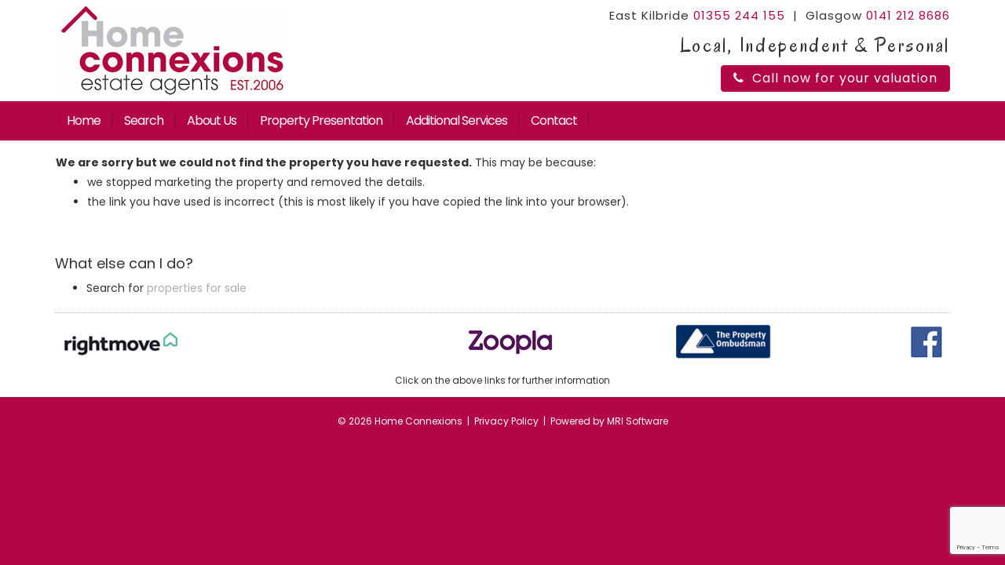

--- FILE ---
content_type: text/html; charset=utf-8
request_url: https://www.homeconnexions.co.uk/fulldetails.vbhtml?property-for-sale&hcen003738&mallard-place-greenhills_east-kilbride_g75-8ue
body_size: 31611
content:
<!DOCTYPE html>
<html lang="en">
<head>
    <meta charset="utf-8">
    <meta content="IE=edge" http-equiv="X-UA-Compatible">
    <meta content="width=device-width, initial-scale=1" name="viewport">
    <meta content="en-gb" http-equiv="Content-Language">
    <title> - Home Connexions</title>
    <meta name="description" />
    <meta name="keywords" content="east kilbride estate agents, home connexions, glasgow, house sales, property sales, buying, selling, estate agency, letting agency, houses for sale, flats for sale, bungalows for sale, lanarkshire">
    <meta name="Author" content="Home Connexions" />
    <meta name="Publisher" content="Home Connexions" />
    <meta name="Copyright" content="Home Connexions" />
    <meta name="Distribution" content="Global" />
    <meta name="Rating" content="General" />
    <meta name="Language" content="en" />
    <meta name="Robots" content="all" />
    <meta property="og:image" />
    <meta name="revisit-after" content="1 Day" />
    <link href="/images/favicon.ico" rel="shortcut icon" />
    <script type="text/jscript" src="/js/jquery-1.10.2.min.js"></script>
    <script type="text/jscript" src="https://maps.googleapis.com/maps/api/js?key=AIzaSyD-kH-A88KL1BgCXCXtPz_OolNIskIkfAE&libraries=drawing,geometry"></script>
    
    <script type="text/jscript" src="/scripts/fotorama.js"></script>
    <link href="https://fonts.googleapis.com/css?family=Poppins:400,700|Oregano" rel="stylesheet">
    <link href="/css/bootstrap.min.css" rel="stylesheet" />
    <link href="/css/animate.min.css" rel="stylesheet" />
    <link href="/Content/style.css" rel="stylesheet" type="text/css">
    <link href="/Content/Site.css" rel="stylesheet" type="text/css">
    <link rel="stylesheet" href="/content/font-awesome-4.3.0/css/font-awesome.min.css" />
    <link href='/content/fotorama.css' rel='stylesheet' />
    <script type="text/javascript" src="/js/bootstrap-multiselect.js"></script>
    <link rel="stylesheet" href="/Content/bootstrap-multiselect.css" type="text/css" />
    <link rel="stylesheet" type="text/css" href="/content/bootstrap-datetimepicker.min.css">
    <script type="text/javascript" src="/scripts/bootstrap-datetimepicker.min.js"></script>


    <!--[if lt IE 9]>
    <script src="js/html5shiv.min.js"></script>
    <script src="js/respond.min.js"></script>
    <![endif]-->
    <!-- DO NOT REMOVE - Start  -->
    <script type="text/jscript">
        $(document).ready(function () {
            

            $("#logout").click(function () {
                $.ajax({
                    url: 'get.vbhtml?logout=true', type: 'GET', data: 'html', success: function (xhr) {
                        $('#logout_msg').modal('show');
                        setTimeout(
                        function () {
                            location.reload()
                        }, 1000
                        )

                    }
                });
            })

            $.ajax({ url: 'rp.vbhtml', type: 'GET', data: 'html', success: function (xhr) { $('#rp').html(xhr) } });

            
        });
    </script>
    <script type="text/javascript">
        jQuery(document).ready(function () {
            var offset = 300;
            var duration1 = 1;
            var duration = 220;
            jQuery(window).scroll(function () {
                if (jQuery(this).scrollTop() > offset) {
                    jQuery('.back-to-top').fadeIn(duration1);
                } else {
                    jQuery('.back-to-top').fadeOut(duration1);
                }
            });

            jQuery('.back-to-top').click(function (event) {
                event.preventDefault();
                jQuery('html, body').animate({ scrollTop: 0 }, duration);
                return false;
            })
        });

    </script>
<!-- Facebook Pixel Code -->
<script>
!function(f,b,e,v,n,t,s)
{if(f.fbq)return;n=f.fbq=function(){n.callMethod?
n.callMethod.apply(n,arguments):n.queue.push(arguments)};
if(!f._fbq)f._fbq=n;n.push=n;n.loaded=!0;n.version='2.0';
n.queue=[];t=b.createElement(e);t.async=!0;
t.src=v;s=b.getElementsByTagName(e)[0];
s.parentNode.insertBefore(t,s)}(window,document,'script',
'https://connect.facebook.net/en_US/fbevents.js');
fbq('init', '144710020849549'); 
fbq('track', 'PageView');
</script>
<noscript>
<img height="1" width="1" 
src="https://www.facebook.com/tr?id=144710020849549&ev=PageView
&noscript=1"/>
</noscript>
<!-- End Facebook Pixel Code -->

</head>
<body>


    <form action="/search.vbhtml?properties-for-sale" method="post" name="submit" id="form">
        </form>
        <!--<div class="header-area">
            <div class="container">
                <div class="row">

                    <div class="col-md-12">
                        <div class="header-right tmobile">
                            <a href="https://www.facebook.com/amhomeconnexions" target="_blank" class="facbook-link"><i class="fa fa-facebook-official fbcon"></i> Find us on Facebook</a> &nbsp;&nbsp;&nbsp;
                        <a class="btn btn-warning login-button" type="button" href="/account.vbhtml"><i class="fa fa-user"></i>&nbsp;&nbsp;Login
                            </a>
                        </div>
                    </div>
                </div>
            </div>
        </div>-->
        <div class="chg-banner">
            <div class="container">
                <div class="row">
                    <div class="col-xs-8 col-sm-4">
                        <a href="/">
                            <img alt="Home Connexions Estate Agent" class="img-responsive logoz" src="/Images/logo.png" />
                        </a>
                    </div>
                    <div class="col-xs-4 visible-xs">
                        <!--  <a href="https://www.buywithconfidence.gov.uk/profile/home-connexions-ltd/12937/" target="_blank">
                         <img alt="Customer Reviews" class="img-responsive ts-logo" src="Images/home-logo.png"></a>-->
                    </div>


                    <div class="hidden-xs col-sm-8 txt-right">

                        <div class="slogan">
                            East Kilbride <span class="quayles-yellow gnumber">01355 244 155</span> &nbsp;|&nbsp; Glasgow <span class="quayles-yellow gnumber">0141 212 8686</span><br>
                            <span class="slo">Local, Independent &amp; Personal</span>
                            <a type="button" class="btn btn-yellow" href="contact.vbhtml">&nbsp;&nbsp;<i class="fa fa-phone"></i>&nbsp; Call now for your valuation&nbsp;&nbsp;</a>

                        </div>

                    </div>
                    <div class="col-xs-12 visible-xs">

                        <div class="slogan">
                            Call <span class="quayles-yellow gnumber">01355 244 155</span> or <span class="quayles-yellow gnumber">0141 212 8686</span><br>
                            <a type="button" class="btn btn-yellow2 hidden-print" href="contact.vbhtml">&nbsp;&nbsp;<i class="fa fa-phone"></i>&nbsp; Call now for your valuation&nbsp;&nbsp;</a>
                        </div>
                    </div>

                </div>
            </div>
        </div>
        <div class="chg-menu hidden-print">
            <div class="container">
                <div class="row">
                    <div class="col-sm-12">
                        <div class="banner-txt">East Kilbride &amp; Glasgow</div>
                        <nav class="navbar2 navbar-default">
                            <div class="navbar-header">
                                <button aria-expanded="false" class="navbar-toggle collapsed" data-target="#bs-example-navbar-collapse-1" data-toggle="collapse" type="button">
                                    <span class="sr-only">Toggle navigation</span>
                                    <span class="icon-bar"></span>
                                    <span class="icon-bar"></span>
                                    <span class="icon-bar"></span>
                                </button>
                            </div>
                            <div id="bs-example-navbar-collapse-1" class="collapse navbar-collapse" data-animations="slideInUp" data-hover="dropdown">
                                <ul class="nav navbar-nav">
                                    <li><a href="/">Home</a></li>
                                    <!--<li class="dropdown">
                                                    <a aria-expanded="false" class="dropdown-toggle" role="button" href="/search.vbhtml?properties-for-sale">Search</a>
                                                    <ul class="dropdown-menu dropdownhover-bottom" role="menu">
                                                    <li class=""><a href="/search.vbhtml?properties-for-sale"><i class="fa fa-angle-right pr3"></i> All Properties</a></li>
                                                    <li class=""><a href="/newbuild.vbhtml"><i class="fa fa-angle-right pr3"></i> New Build Homes</a></li>
                                                    </ul>
                                                </li>-->
                                    <li><a href="/search.vbhtml?properties-for-sale">Search</a></li>
                                    <li><a href="/about.vbhtml">About Us</a></li>
                                    <li><a href="/presentation.vbhtml">Property Presentation</a></li>
                                    <li><a href="/services.vbhtml">Additional Services</a></li>
                                    <li><a href="/contact.vbhtml">Contact</a></li>
                                </ul>
                            </div>
                        </nav>
                    </div>
                </div>
            </div>
        </div>



        <section id="title" class="applegrey bkwhite" style="display: ;">
            <div class="container">
                <div class="row">
                    <div class="col-sm-12">
                        <section id="searchoptions" class="searchbox">
                            <div class="row" id="searchboxrow1">
                                <div class="col-xs-6 col-sm-3">
                                    <div class="form-group">
                                        <select id="location" class="chosen-select" data-placeholder="Location" name="area">
                                            <option value="">All Locations</option>
                                            
                                            <option id="EAST KILBRIDE (ALL)">EAST KILBRIDE (ALL)</option><option id="GLASGOW (ALL)">GLASGOW (ALL)</option><option id="AIRDRIE">AIRDRIE</option><option id="BALLERUP VILLAGE">BALLERUP VILLAGE</option><option id="BARRHEAD">BARRHEAD</option><option id="BENTHALL">BENTHALL</option><option id="BLANTYRE">BLANTYRE</option><option id="BUSBY">BUSBY</option><option id="CALDERGLEN">CALDERGLEN</option><option id="CALDERWOOD">CALDERWOOD</option><option id="CAMBUSLANG">CAMBUSLANG</option><option id="CARMUNNOCK">CARMUNNOCK</option><option id="CITY CENTRE">CITY CENTRE</option><option id="CLARKSTON">CLARKSTON</option><option id="CROOKSTON">CROOKSTON</option><option id="DARNLEY">DARNLEY</option><option id="DUMBRECK">DUMBRECK</option><option id="EAGLESHAM">EAGLESHAM</option><option id="EAST MAINS">EAST MAINS</option><option id="GARDENHALL">GARDENHALL</option><option id="GREENHILLS">GREENHILLS</option><option id="HAIRMYRES">HAIRMYRES</option><option id="HUDSON BAY">HUDSON BAY</option><option id="JACKTON">JACKTON</option><option id="LANARK">LANARK</option><option id="LINDSAYFIELD">LINDSAYFIELD</option><option id="MERLIN GARDENS">MERLIN GARDENS</option><option id="MOSSNEUK">MOSSNEUK</option><option id="MOSSPARK">MOSSPARK</option><option id="MUIREND">MUIREND</option><option id="MURRAY">MURRAY</option><option id="NEWLANDSMUIR">NEWLANDSMUIR</option><option id="PHILLIPSHILL">PHILLIPSHILL</option><option id="POLLOKSHIELDS">POLLOKSHIELDS</option><option id="REDWOOD">REDWOOD</option><option id="RUTHERGLEN">RUTHERGLEN</option><option id="SPRING BANK GARDENS">SPRING BANK GARDENS</option><option id="ST LEONARDS">ST LEONARDS</option><option id="STEWARTFIELD">STEWARTFIELD</option><option id="THORNTON VIEW">THORNTON VIEW</option><option id="WATERFOOT">WATERFOOT</option><option id="WEST MAINS">WEST MAINS</option><option id="WESTWOOD">WESTWOOD</option><option id="WHITEHILLS">WHITEHILLS</option>
                                        </select>
                                    </div>
                                </div>

                                <div class="col-xs-6 col-sm-3">
                                    <div class="form-group">

                                        <select id="property-types" class="chosen-select" data-placeholder="Property Types" name="type">
                                            <option value="">Type</option>
                                            
                                            <option id="Bungalow">Bungalow</option><option id="Detached">Detached</option><option id="End Terrace">End Terrace</option><option id="Flat/Apartment">Flat/Apartment</option><option id="Linked Detached">Linked Detached</option><option id="Semi">Semi</option><option id="Terraced">Terraced</option>
                                        </select>
                                    </div>
                                </div>




                                <div class="col-xs-6 col-sm-3">
                                    <div class="form-group">
                                        <select id="search-minprice" class="chosen-select" data-placeholder="Price From" name="minprice">
                                            <option value="">Price From</option>
                                            <option value="0">0</option>
       <option value="50000">50,000</option>
<option value="60000">60,000</option>
<option value="70000">70,000</option>
<option value="80000">80,000</option>
<option value="90000">90,000</option>
<option value="100000">100,000</option>
<option value="110000">110,000</option>
<option value="120000">120,000</option>
<option value="125000">125,000</option>
<option value="130000">130,000</option>
<option value="140000">140,000</option>
<option value="150000">150,000</option>
<option value="160000">160,000</option>
<option value="170000">170,000</option>
<option value="175000">175,000</option>
<option value="180000">180,000</option>
<option value="190000">190,000</option>
<option value="200000">200,000</option>
<option value="210000">210,000</option>
<option value="220000">220,000</option>
<option value="230000">230,000</option>
<option value="240000">240,000</option>
<option value="250000">250,000</option>
<option value="260000">260,000</option>
<option value="270000">270,000</option>
<option value="280000">280,000</option>
<option value="290000">290,000</option>
<option value="300000">300,000</option>
<option value="325000">325,000</option>
<option value="350000">350,000</option>
<option value="375000">375,000</option>
<option value="400000">400,000</option>
<option value="425000">425,000</option>
<option value="450000">450,000</option>
<option value="475000">475,000</option>
<option value="500000">500,000</option>
<option value="550000">550,000</option>
<option value="600000">600,000</option>
<option value="650000">650,000</option>
<option value="700000">700,000</option>
<option value="800000">800,000</option>
<option value="900000">900,000</option>
<option value="1000000">1,000,000</option>
<option value="1250000">1,250,000</option>
<option value="1500000">1,500,000</option>
<option value="1750000">1,750,000</option>
<option value="2000000">2,000,000</option>
<option value="2500000">2,500,000</option>
<option value="3000000">3,000,000</option>
<option value="4000000">4,000,000</option>
<option value="5000000">5,000,000</option>
<option value="7500000">7,500,000</option>
<option value="10000000">10,000,000</option>
<option value="15000000">15,000,000</option>
<option value="20000000">20,000,000</option>
                                        </select>
                                    </div>
                                </div>
                                <div class="col-xs-6 col-sm-3">
                                    <div class="form-group">
                                        <select id="search-maxprice" class="chosen-select" data-placeholder="Price To" name="maxprice">
                                            <option value="">Price To</option>
<option value="50000">50,000</option>
<option value="60000">60,000</option>
<option value="70000">70,000</option>
<option value="80000">80,000</option>
<option value="90000">90,000</option>
<option value="100000">100,000</option>
<option value="110000">110,000</option>
<option value="120000">120,000</option>
<option value="125000">125,000</option>
<option value="130000">130,000</option>
<option value="140000">140,000</option>
<option value="150000">150,000</option>
<option value="160000">160,000</option>
<option value="170000">170,000</option>
<option value="175000">175,000</option>
<option value="180000">180,000</option>
<option value="190000">190,000</option>
<option value="200000">200,000</option>
<option value="210000">210,000</option>
<option value="220000">220,000</option>
<option value="230000">230,000</option>
<option value="240000">240,000</option>
<option value="250000">250,000</option>
<option value="260000">260,000</option>
<option value="270000">270,000</option>
<option value="280000">280,000</option>
<option value="290000">290,000</option>
<option value="300000">300,000</option>
<option value="325000">325,000</option>
<option value="350000">350,000</option>
<option value="375000">375,000</option>
<option value="400000">400,000</option>
<option value="425000">425,000</option>
<option value="450000">450,000</option>
<option value="475000">475,000</option>
<option value="500000">500,000</option>
<option value="550000">550,000</option>
<option value="600000">600,000</option>
<option value="650000">650,000</option>
<option value="700000">700,000</option>
<option value="800000">800,000</option>
<option value="900000">900,000</option>
<option value="1000000">1,000,000</option>
<option value="1250000">1,250,000</option>
<option value="1500000">1,500,000</option>
<option value="1750000">1,750,000</option>
<option value="2000000">2,000,000</option>
<option value="2500000">2,500,000</option>
<option value="3000000">3,000,000</option>
<option value="4000000">4,000,000</option>
<option value="5000000">5,000,000</option>
<option value="7500000">7,500,000</option>
<option value="10000000">10,000,000</option>
<option value="15000000">15,000,000</option>
<option value="20000000">20,000,000</option>
                                        </select>
                                    </div>
                                </div>
                                <div class="col-xs-6 col-sm-3">
                                    <div class="form-group">
                                        <select id="search-bedrooms" class="chosen-select" data-placeholder="Min Bedrooms" name="minbeds">
                                            <option value="">Min Beds</option>
                                            <option value="1">1</option>
                                            <option value="2">2</option>
                                            <option value="3">3</option>
                                            <option value="4">4</option>
                                            <option value="5">5</option>
                                            <option value="6">6 +</option>
                                        </select>

                                    </div>
                                </div>
                                <div class="col-xs-6 col-sm-3">
                                    <div class="form-group">
                                        <input id="keywords" name="keywords" placeholder="Address Keywords" class="chosen-select keywords" type="text">
                                    </div>
                                </div>
                                <div class="col-xs-6 col-sm-6">
                                    <div class="form-group">
                                        <button class="btn btn-orange btn-block" type="submit" id="submit">Search&nbsp;&nbsp;&nbsp;<i class="fa fa-search"></i></button>
                                    </div>
                                </div>
                            </div>
                        </section>
                    </div>
                </div>
            </div>
        </section>
        
        
        
        



<script type="text/javascript" src="/scripts/general.js"></script>
<script type="text/javascript" src="/scripts/fulldetails.js"></script>
<script src="https://www.google.com/recaptcha/api.js?render=6LfvlYgUAAAAAJhWAV3MF4kRhfrS3KMAZe2SRLjv"></script>
<script>
    captchakey = "6LfvlYgUAAAAAJhWAV3MF4kRhfrS3KMAZe2SRLjv"
    path = '../'
</script>

<script src="https://www.google.com/recaptcha/api.js" async defer></script>
<script>
    function success() {
            $('#tt').html('')
            $('#tt').html('<button type="button" id="send" class="btn btn-default">Send</button>');
    }
</script>

<script>

    $(document).ready(function () {

        $('#efriend').click(function () {

            var name = $('input[name=names]').val()
            var email = $('input[name=semail]').val()
            var comment = $('textarea[name=friend-message]').val()
            var spam = $('input[name=spam]').val()
            var pathname = $(location).attr('href').replace("&", "%26")

            if (name !== '' && email !== '' && spam == '4') {


                var emailReg = /^([\w-\.]+@([\w-]+\.)+[\w-]{2,4})?$/;
                if (!emailReg.test($("input[name='semail']").val())) {
                    $("input[name='semail']").css("border", "1px solid red");
                } else {
                    if ($("input[name='semail']").val() != "") {
                        $("input[name='semail']").css("border", "1px solid #ccc");
                        $.ajax({
                            url: 'email.aspx?name=' + name + '&path=' + pathname + '&email=' + email + '&comment=' + comment + '&spam=' + spam + '&friend=yes', type: 'GET', data: 'html', success: function (xhr) {

                                $('#friend-msg').modal('hide');
                                $('#fsuccess').modal('show');
                                $("input[name='names']").val('')
                                $("input[name='semail']").val('')
                                $("input[name='spam']").val('')
                                $("#error").html('')

                            }, error: function (err) {
                                $("input[name='semail']").css("border", "1px solid red");
                                $("#error").html('<font color=red>Invalid Email</font>')
                            }
                        });
                    }
                }
            }
            else {
                if (name == '') {

                    $('input[name=names]').focus()

                }
                else {
                    $('input[name=semail]').focus()
                }
     if (spam !== '4') {

                    $('input[name=spam]').focus()

                }

            }



        })

    })

</script>

        <div class="chg-body">
            <div class="container">
                <div class="row">
                    <div class="col-sm-12">

                        
<script>$(document).ready(function () { $('#title').hide() })</script>
<div>
    <div class="row one-col">
        <div class="alert pad-16 pad-b-0">
            <strong>We are sorry but we could not find the property you have requested.</strong>
            <span>This may be because:</span>
            <ul>
                <li>we stopped marketing the property and removed the details.</li>
                <li>
                    the link you have used is incorrect (this is most likely if you have copied the
                    link into your browser).
                </li>
            </ul>
        </div>
    </div>
    <div>
        <h3>What else can I do?</h3>
        <ul>
            <li>Search for <a href="/search.vbhtml/properties-for-sale">properties for sale</a></li>
        </ul>
    </div>
</div>

                    </div>
                </div>
            </div>
        </div>
        </div>
        <div class="chg-body hidden-print">
            <div class="container">
                <div class="row ">
                    <div class="col-sm-12 hidden-xs">
                        <map id="ImgMap0" name="ImgMap0">
                            <!--<area alt="" coords="678, 1, 836, 55" href="https://www.buywithconfidence.gov.uk/profile/home-connexions-ltd/12937/" shape="rect" target="_blank">-->
                            <area alt="" coords="0, 4, 149, 55" href="https://www.rightmove.co.uk/estate-agents/agent/Home-Connexions/East-Kilbride-36860.html" shape="rect" target="_blank">
                            <area coords="491, 4, 605, 55" href="https://www.zoopla.co.uk/find-agents/estate-agents/company/home-connexions-16324/" shape="rect" target="_blank">
                            <area alt="" coords="1099, 7, 1139, 46" href="https://www.facebook.com/homeconnexionsestateagents/" shape="rect" target="_blank">
                        </map>
                        <img alt="Members" src="Images/portals.png" class="img-responsive top-dots" usemap="#ImgMap0">
                        <p class="text-center small">Click on the above links for further information</p>
                    </div>
                    <div class="col-sm-12 visible-xs">
                        <div class="row" style="margin-top: 10px">
                            <div class="col-xs-6">
                                <a href="https://www.rightmove.co.uk/estate-agents/agent/Home-Connexions/East-Kilbride-36860.html" target="_blank">
                                    <img alt="Rightmove" class="img-responsive img-block" src="Images/m1.png">
                                </a>
                            </div>
                               <div class="col-xs-6">
                                <a href="https://www.zoopla.co.uk/find-agents/estate-agents/company/home-connexions-16324/" target="_blank">
                                    <img alt="Zoopla" class="img-responsive img-block" src="Images/m3.png">
                                </a>
                            </div>
                        </div>
                    </div>
                    <div class="col-sm-12 visible-xs">

                        <div class="row" style="margin-bottom: 10px">
                            <hr>
                            
                            <div class="col-xs-4">
                                
                                    <img alt="Trading Standards" class="img-responsive img-block" src="Images/m5.png">
                                
                            </div>
                            <div class="col-xs-4">
                                <img alt="Property Ombdusman" class="img-responsive img-block" src="Images/m7.png">
                            </div>
                            <div class="col-xs-4">
                                <a href="https://www.facebook.com/homeconnexionsestateagents/" target="_blank">
                                    <img alt="Trading Standards" class="img-responsive img-block" src="Images/m8.png">
                                </a>
                            </div>
                        </div>

                        <p class="text-center small">
                            Click on the above links
                            for further info
                        </p>

                    </div>


                </div>
            </div>
        </div>
        <div class="recent-banner hidden-xs" style="display: none">
            <div class="container">
                <div class="row">
                    <div class="col-sm-12">
                        <p class="pad5">Properties you have recently viewed: </p>
                        <div id="rp"></div>
                    </div>
                </div>
            </div>
        </div>

        <!--   <div class="val-banner">
                    <div class="container">
                        <div class="row">
                            <div class="col-sm-9 mid-mobile">Request your <span class="hidden-xs">property </span>valuation today</div>
                            <div class="col-sm-3">
                                <a href="valuation.vbhtml" type="button" class="btn btn-warning btn-block">
                                    CLICK HERE &nbsp;<i class="fa fa-arrow-circle-right" aria-hidden="true"></i>
                                </a>
                            </div>
                        </div>

                    </div>

                </div>
        -->

        <footer id="footer">
            <div class="container hidden-print">
                <div class="row">
                    <!--     <div class="col-sm-6">
                                            <p>Home Connexions have extensive knowledge of the South Side, Glasgow, North &amp; South Lanarkshire and surrounding property markets.</p>
                     <br>
                    </div>-->
                    <div class="col-sm-12 text-center">
                        &copy;
                        <script language="javascript" type="text/javascript">
                            var d = new Date();
                            yr = d.getFullYear();
                            if (yr != 2003)
                                document.write("" + yr);
                        </script>
                        Home Connexions &nbsp;|&nbsp; <a class="footerlink " href="/privacy-statement.pdf" target="_blank">Privacy Policy</a> &nbsp;|&nbsp;  Powered by <a class="footerlink" href="https://www.mrisoftware.com/uk/solutions/estate-agency-software/">MRI Software</a>
						</div>
                </div>
            </div>
        </footer>
        <script src="/js/bootstrap.min.js"></script>
        <script src="/Scripts/bootstrap-dropdownhover.min.js"></script>
        <script>
            $(document).ready(function () {
                $('.dropdown-toggle').dropdown();
            });
        </script>

    </form>
    <a class="back-to-top hidden-xs" style="position: fixed; padding: 15px; color: white; background-color: #222222; cursor: pointer; display: none; bottom: 25px; right: 25px; z-index: 999"><i class="fa fa-chevron-up fa-2x"></i></a>
    <script src="https://www.google-analytics.com/urchin.js" type="text/javascript">
    </script>
    <script type="text/javascript">
        _uacct = "UA-1724261-2";
        urchinTracker();
    </script>
</body>
</html>


--- FILE ---
content_type: text/html; charset=utf-8
request_url: https://www.google.com/recaptcha/api2/anchor?ar=1&k=6LfvlYgUAAAAAJhWAV3MF4kRhfrS3KMAZe2SRLjv&co=aHR0cHM6Ly93d3cuaG9tZWNvbm5leGlvbnMuY28udWs6NDQz&hl=en&v=7gg7H51Q-naNfhmCP3_R47ho&size=invisible&anchor-ms=20000&execute-ms=30000&cb=tud66zweuykj
body_size: 48210
content:
<!DOCTYPE HTML><html dir="ltr" lang="en"><head><meta http-equiv="Content-Type" content="text/html; charset=UTF-8">
<meta http-equiv="X-UA-Compatible" content="IE=edge">
<title>reCAPTCHA</title>
<style type="text/css">
/* cyrillic-ext */
@font-face {
  font-family: 'Roboto';
  font-style: normal;
  font-weight: 400;
  font-stretch: 100%;
  src: url(//fonts.gstatic.com/s/roboto/v48/KFO7CnqEu92Fr1ME7kSn66aGLdTylUAMa3GUBHMdazTgWw.woff2) format('woff2');
  unicode-range: U+0460-052F, U+1C80-1C8A, U+20B4, U+2DE0-2DFF, U+A640-A69F, U+FE2E-FE2F;
}
/* cyrillic */
@font-face {
  font-family: 'Roboto';
  font-style: normal;
  font-weight: 400;
  font-stretch: 100%;
  src: url(//fonts.gstatic.com/s/roboto/v48/KFO7CnqEu92Fr1ME7kSn66aGLdTylUAMa3iUBHMdazTgWw.woff2) format('woff2');
  unicode-range: U+0301, U+0400-045F, U+0490-0491, U+04B0-04B1, U+2116;
}
/* greek-ext */
@font-face {
  font-family: 'Roboto';
  font-style: normal;
  font-weight: 400;
  font-stretch: 100%;
  src: url(//fonts.gstatic.com/s/roboto/v48/KFO7CnqEu92Fr1ME7kSn66aGLdTylUAMa3CUBHMdazTgWw.woff2) format('woff2');
  unicode-range: U+1F00-1FFF;
}
/* greek */
@font-face {
  font-family: 'Roboto';
  font-style: normal;
  font-weight: 400;
  font-stretch: 100%;
  src: url(//fonts.gstatic.com/s/roboto/v48/KFO7CnqEu92Fr1ME7kSn66aGLdTylUAMa3-UBHMdazTgWw.woff2) format('woff2');
  unicode-range: U+0370-0377, U+037A-037F, U+0384-038A, U+038C, U+038E-03A1, U+03A3-03FF;
}
/* math */
@font-face {
  font-family: 'Roboto';
  font-style: normal;
  font-weight: 400;
  font-stretch: 100%;
  src: url(//fonts.gstatic.com/s/roboto/v48/KFO7CnqEu92Fr1ME7kSn66aGLdTylUAMawCUBHMdazTgWw.woff2) format('woff2');
  unicode-range: U+0302-0303, U+0305, U+0307-0308, U+0310, U+0312, U+0315, U+031A, U+0326-0327, U+032C, U+032F-0330, U+0332-0333, U+0338, U+033A, U+0346, U+034D, U+0391-03A1, U+03A3-03A9, U+03B1-03C9, U+03D1, U+03D5-03D6, U+03F0-03F1, U+03F4-03F5, U+2016-2017, U+2034-2038, U+203C, U+2040, U+2043, U+2047, U+2050, U+2057, U+205F, U+2070-2071, U+2074-208E, U+2090-209C, U+20D0-20DC, U+20E1, U+20E5-20EF, U+2100-2112, U+2114-2115, U+2117-2121, U+2123-214F, U+2190, U+2192, U+2194-21AE, U+21B0-21E5, U+21F1-21F2, U+21F4-2211, U+2213-2214, U+2216-22FF, U+2308-230B, U+2310, U+2319, U+231C-2321, U+2336-237A, U+237C, U+2395, U+239B-23B7, U+23D0, U+23DC-23E1, U+2474-2475, U+25AF, U+25B3, U+25B7, U+25BD, U+25C1, U+25CA, U+25CC, U+25FB, U+266D-266F, U+27C0-27FF, U+2900-2AFF, U+2B0E-2B11, U+2B30-2B4C, U+2BFE, U+3030, U+FF5B, U+FF5D, U+1D400-1D7FF, U+1EE00-1EEFF;
}
/* symbols */
@font-face {
  font-family: 'Roboto';
  font-style: normal;
  font-weight: 400;
  font-stretch: 100%;
  src: url(//fonts.gstatic.com/s/roboto/v48/KFO7CnqEu92Fr1ME7kSn66aGLdTylUAMaxKUBHMdazTgWw.woff2) format('woff2');
  unicode-range: U+0001-000C, U+000E-001F, U+007F-009F, U+20DD-20E0, U+20E2-20E4, U+2150-218F, U+2190, U+2192, U+2194-2199, U+21AF, U+21E6-21F0, U+21F3, U+2218-2219, U+2299, U+22C4-22C6, U+2300-243F, U+2440-244A, U+2460-24FF, U+25A0-27BF, U+2800-28FF, U+2921-2922, U+2981, U+29BF, U+29EB, U+2B00-2BFF, U+4DC0-4DFF, U+FFF9-FFFB, U+10140-1018E, U+10190-1019C, U+101A0, U+101D0-101FD, U+102E0-102FB, U+10E60-10E7E, U+1D2C0-1D2D3, U+1D2E0-1D37F, U+1F000-1F0FF, U+1F100-1F1AD, U+1F1E6-1F1FF, U+1F30D-1F30F, U+1F315, U+1F31C, U+1F31E, U+1F320-1F32C, U+1F336, U+1F378, U+1F37D, U+1F382, U+1F393-1F39F, U+1F3A7-1F3A8, U+1F3AC-1F3AF, U+1F3C2, U+1F3C4-1F3C6, U+1F3CA-1F3CE, U+1F3D4-1F3E0, U+1F3ED, U+1F3F1-1F3F3, U+1F3F5-1F3F7, U+1F408, U+1F415, U+1F41F, U+1F426, U+1F43F, U+1F441-1F442, U+1F444, U+1F446-1F449, U+1F44C-1F44E, U+1F453, U+1F46A, U+1F47D, U+1F4A3, U+1F4B0, U+1F4B3, U+1F4B9, U+1F4BB, U+1F4BF, U+1F4C8-1F4CB, U+1F4D6, U+1F4DA, U+1F4DF, U+1F4E3-1F4E6, U+1F4EA-1F4ED, U+1F4F7, U+1F4F9-1F4FB, U+1F4FD-1F4FE, U+1F503, U+1F507-1F50B, U+1F50D, U+1F512-1F513, U+1F53E-1F54A, U+1F54F-1F5FA, U+1F610, U+1F650-1F67F, U+1F687, U+1F68D, U+1F691, U+1F694, U+1F698, U+1F6AD, U+1F6B2, U+1F6B9-1F6BA, U+1F6BC, U+1F6C6-1F6CF, U+1F6D3-1F6D7, U+1F6E0-1F6EA, U+1F6F0-1F6F3, U+1F6F7-1F6FC, U+1F700-1F7FF, U+1F800-1F80B, U+1F810-1F847, U+1F850-1F859, U+1F860-1F887, U+1F890-1F8AD, U+1F8B0-1F8BB, U+1F8C0-1F8C1, U+1F900-1F90B, U+1F93B, U+1F946, U+1F984, U+1F996, U+1F9E9, U+1FA00-1FA6F, U+1FA70-1FA7C, U+1FA80-1FA89, U+1FA8F-1FAC6, U+1FACE-1FADC, U+1FADF-1FAE9, U+1FAF0-1FAF8, U+1FB00-1FBFF;
}
/* vietnamese */
@font-face {
  font-family: 'Roboto';
  font-style: normal;
  font-weight: 400;
  font-stretch: 100%;
  src: url(//fonts.gstatic.com/s/roboto/v48/KFO7CnqEu92Fr1ME7kSn66aGLdTylUAMa3OUBHMdazTgWw.woff2) format('woff2');
  unicode-range: U+0102-0103, U+0110-0111, U+0128-0129, U+0168-0169, U+01A0-01A1, U+01AF-01B0, U+0300-0301, U+0303-0304, U+0308-0309, U+0323, U+0329, U+1EA0-1EF9, U+20AB;
}
/* latin-ext */
@font-face {
  font-family: 'Roboto';
  font-style: normal;
  font-weight: 400;
  font-stretch: 100%;
  src: url(//fonts.gstatic.com/s/roboto/v48/KFO7CnqEu92Fr1ME7kSn66aGLdTylUAMa3KUBHMdazTgWw.woff2) format('woff2');
  unicode-range: U+0100-02BA, U+02BD-02C5, U+02C7-02CC, U+02CE-02D7, U+02DD-02FF, U+0304, U+0308, U+0329, U+1D00-1DBF, U+1E00-1E9F, U+1EF2-1EFF, U+2020, U+20A0-20AB, U+20AD-20C0, U+2113, U+2C60-2C7F, U+A720-A7FF;
}
/* latin */
@font-face {
  font-family: 'Roboto';
  font-style: normal;
  font-weight: 400;
  font-stretch: 100%;
  src: url(//fonts.gstatic.com/s/roboto/v48/KFO7CnqEu92Fr1ME7kSn66aGLdTylUAMa3yUBHMdazQ.woff2) format('woff2');
  unicode-range: U+0000-00FF, U+0131, U+0152-0153, U+02BB-02BC, U+02C6, U+02DA, U+02DC, U+0304, U+0308, U+0329, U+2000-206F, U+20AC, U+2122, U+2191, U+2193, U+2212, U+2215, U+FEFF, U+FFFD;
}
/* cyrillic-ext */
@font-face {
  font-family: 'Roboto';
  font-style: normal;
  font-weight: 500;
  font-stretch: 100%;
  src: url(//fonts.gstatic.com/s/roboto/v48/KFO7CnqEu92Fr1ME7kSn66aGLdTylUAMa3GUBHMdazTgWw.woff2) format('woff2');
  unicode-range: U+0460-052F, U+1C80-1C8A, U+20B4, U+2DE0-2DFF, U+A640-A69F, U+FE2E-FE2F;
}
/* cyrillic */
@font-face {
  font-family: 'Roboto';
  font-style: normal;
  font-weight: 500;
  font-stretch: 100%;
  src: url(//fonts.gstatic.com/s/roboto/v48/KFO7CnqEu92Fr1ME7kSn66aGLdTylUAMa3iUBHMdazTgWw.woff2) format('woff2');
  unicode-range: U+0301, U+0400-045F, U+0490-0491, U+04B0-04B1, U+2116;
}
/* greek-ext */
@font-face {
  font-family: 'Roboto';
  font-style: normal;
  font-weight: 500;
  font-stretch: 100%;
  src: url(//fonts.gstatic.com/s/roboto/v48/KFO7CnqEu92Fr1ME7kSn66aGLdTylUAMa3CUBHMdazTgWw.woff2) format('woff2');
  unicode-range: U+1F00-1FFF;
}
/* greek */
@font-face {
  font-family: 'Roboto';
  font-style: normal;
  font-weight: 500;
  font-stretch: 100%;
  src: url(//fonts.gstatic.com/s/roboto/v48/KFO7CnqEu92Fr1ME7kSn66aGLdTylUAMa3-UBHMdazTgWw.woff2) format('woff2');
  unicode-range: U+0370-0377, U+037A-037F, U+0384-038A, U+038C, U+038E-03A1, U+03A3-03FF;
}
/* math */
@font-face {
  font-family: 'Roboto';
  font-style: normal;
  font-weight: 500;
  font-stretch: 100%;
  src: url(//fonts.gstatic.com/s/roboto/v48/KFO7CnqEu92Fr1ME7kSn66aGLdTylUAMawCUBHMdazTgWw.woff2) format('woff2');
  unicode-range: U+0302-0303, U+0305, U+0307-0308, U+0310, U+0312, U+0315, U+031A, U+0326-0327, U+032C, U+032F-0330, U+0332-0333, U+0338, U+033A, U+0346, U+034D, U+0391-03A1, U+03A3-03A9, U+03B1-03C9, U+03D1, U+03D5-03D6, U+03F0-03F1, U+03F4-03F5, U+2016-2017, U+2034-2038, U+203C, U+2040, U+2043, U+2047, U+2050, U+2057, U+205F, U+2070-2071, U+2074-208E, U+2090-209C, U+20D0-20DC, U+20E1, U+20E5-20EF, U+2100-2112, U+2114-2115, U+2117-2121, U+2123-214F, U+2190, U+2192, U+2194-21AE, U+21B0-21E5, U+21F1-21F2, U+21F4-2211, U+2213-2214, U+2216-22FF, U+2308-230B, U+2310, U+2319, U+231C-2321, U+2336-237A, U+237C, U+2395, U+239B-23B7, U+23D0, U+23DC-23E1, U+2474-2475, U+25AF, U+25B3, U+25B7, U+25BD, U+25C1, U+25CA, U+25CC, U+25FB, U+266D-266F, U+27C0-27FF, U+2900-2AFF, U+2B0E-2B11, U+2B30-2B4C, U+2BFE, U+3030, U+FF5B, U+FF5D, U+1D400-1D7FF, U+1EE00-1EEFF;
}
/* symbols */
@font-face {
  font-family: 'Roboto';
  font-style: normal;
  font-weight: 500;
  font-stretch: 100%;
  src: url(//fonts.gstatic.com/s/roboto/v48/KFO7CnqEu92Fr1ME7kSn66aGLdTylUAMaxKUBHMdazTgWw.woff2) format('woff2');
  unicode-range: U+0001-000C, U+000E-001F, U+007F-009F, U+20DD-20E0, U+20E2-20E4, U+2150-218F, U+2190, U+2192, U+2194-2199, U+21AF, U+21E6-21F0, U+21F3, U+2218-2219, U+2299, U+22C4-22C6, U+2300-243F, U+2440-244A, U+2460-24FF, U+25A0-27BF, U+2800-28FF, U+2921-2922, U+2981, U+29BF, U+29EB, U+2B00-2BFF, U+4DC0-4DFF, U+FFF9-FFFB, U+10140-1018E, U+10190-1019C, U+101A0, U+101D0-101FD, U+102E0-102FB, U+10E60-10E7E, U+1D2C0-1D2D3, U+1D2E0-1D37F, U+1F000-1F0FF, U+1F100-1F1AD, U+1F1E6-1F1FF, U+1F30D-1F30F, U+1F315, U+1F31C, U+1F31E, U+1F320-1F32C, U+1F336, U+1F378, U+1F37D, U+1F382, U+1F393-1F39F, U+1F3A7-1F3A8, U+1F3AC-1F3AF, U+1F3C2, U+1F3C4-1F3C6, U+1F3CA-1F3CE, U+1F3D4-1F3E0, U+1F3ED, U+1F3F1-1F3F3, U+1F3F5-1F3F7, U+1F408, U+1F415, U+1F41F, U+1F426, U+1F43F, U+1F441-1F442, U+1F444, U+1F446-1F449, U+1F44C-1F44E, U+1F453, U+1F46A, U+1F47D, U+1F4A3, U+1F4B0, U+1F4B3, U+1F4B9, U+1F4BB, U+1F4BF, U+1F4C8-1F4CB, U+1F4D6, U+1F4DA, U+1F4DF, U+1F4E3-1F4E6, U+1F4EA-1F4ED, U+1F4F7, U+1F4F9-1F4FB, U+1F4FD-1F4FE, U+1F503, U+1F507-1F50B, U+1F50D, U+1F512-1F513, U+1F53E-1F54A, U+1F54F-1F5FA, U+1F610, U+1F650-1F67F, U+1F687, U+1F68D, U+1F691, U+1F694, U+1F698, U+1F6AD, U+1F6B2, U+1F6B9-1F6BA, U+1F6BC, U+1F6C6-1F6CF, U+1F6D3-1F6D7, U+1F6E0-1F6EA, U+1F6F0-1F6F3, U+1F6F7-1F6FC, U+1F700-1F7FF, U+1F800-1F80B, U+1F810-1F847, U+1F850-1F859, U+1F860-1F887, U+1F890-1F8AD, U+1F8B0-1F8BB, U+1F8C0-1F8C1, U+1F900-1F90B, U+1F93B, U+1F946, U+1F984, U+1F996, U+1F9E9, U+1FA00-1FA6F, U+1FA70-1FA7C, U+1FA80-1FA89, U+1FA8F-1FAC6, U+1FACE-1FADC, U+1FADF-1FAE9, U+1FAF0-1FAF8, U+1FB00-1FBFF;
}
/* vietnamese */
@font-face {
  font-family: 'Roboto';
  font-style: normal;
  font-weight: 500;
  font-stretch: 100%;
  src: url(//fonts.gstatic.com/s/roboto/v48/KFO7CnqEu92Fr1ME7kSn66aGLdTylUAMa3OUBHMdazTgWw.woff2) format('woff2');
  unicode-range: U+0102-0103, U+0110-0111, U+0128-0129, U+0168-0169, U+01A0-01A1, U+01AF-01B0, U+0300-0301, U+0303-0304, U+0308-0309, U+0323, U+0329, U+1EA0-1EF9, U+20AB;
}
/* latin-ext */
@font-face {
  font-family: 'Roboto';
  font-style: normal;
  font-weight: 500;
  font-stretch: 100%;
  src: url(//fonts.gstatic.com/s/roboto/v48/KFO7CnqEu92Fr1ME7kSn66aGLdTylUAMa3KUBHMdazTgWw.woff2) format('woff2');
  unicode-range: U+0100-02BA, U+02BD-02C5, U+02C7-02CC, U+02CE-02D7, U+02DD-02FF, U+0304, U+0308, U+0329, U+1D00-1DBF, U+1E00-1E9F, U+1EF2-1EFF, U+2020, U+20A0-20AB, U+20AD-20C0, U+2113, U+2C60-2C7F, U+A720-A7FF;
}
/* latin */
@font-face {
  font-family: 'Roboto';
  font-style: normal;
  font-weight: 500;
  font-stretch: 100%;
  src: url(//fonts.gstatic.com/s/roboto/v48/KFO7CnqEu92Fr1ME7kSn66aGLdTylUAMa3yUBHMdazQ.woff2) format('woff2');
  unicode-range: U+0000-00FF, U+0131, U+0152-0153, U+02BB-02BC, U+02C6, U+02DA, U+02DC, U+0304, U+0308, U+0329, U+2000-206F, U+20AC, U+2122, U+2191, U+2193, U+2212, U+2215, U+FEFF, U+FFFD;
}
/* cyrillic-ext */
@font-face {
  font-family: 'Roboto';
  font-style: normal;
  font-weight: 900;
  font-stretch: 100%;
  src: url(//fonts.gstatic.com/s/roboto/v48/KFO7CnqEu92Fr1ME7kSn66aGLdTylUAMa3GUBHMdazTgWw.woff2) format('woff2');
  unicode-range: U+0460-052F, U+1C80-1C8A, U+20B4, U+2DE0-2DFF, U+A640-A69F, U+FE2E-FE2F;
}
/* cyrillic */
@font-face {
  font-family: 'Roboto';
  font-style: normal;
  font-weight: 900;
  font-stretch: 100%;
  src: url(//fonts.gstatic.com/s/roboto/v48/KFO7CnqEu92Fr1ME7kSn66aGLdTylUAMa3iUBHMdazTgWw.woff2) format('woff2');
  unicode-range: U+0301, U+0400-045F, U+0490-0491, U+04B0-04B1, U+2116;
}
/* greek-ext */
@font-face {
  font-family: 'Roboto';
  font-style: normal;
  font-weight: 900;
  font-stretch: 100%;
  src: url(//fonts.gstatic.com/s/roboto/v48/KFO7CnqEu92Fr1ME7kSn66aGLdTylUAMa3CUBHMdazTgWw.woff2) format('woff2');
  unicode-range: U+1F00-1FFF;
}
/* greek */
@font-face {
  font-family: 'Roboto';
  font-style: normal;
  font-weight: 900;
  font-stretch: 100%;
  src: url(//fonts.gstatic.com/s/roboto/v48/KFO7CnqEu92Fr1ME7kSn66aGLdTylUAMa3-UBHMdazTgWw.woff2) format('woff2');
  unicode-range: U+0370-0377, U+037A-037F, U+0384-038A, U+038C, U+038E-03A1, U+03A3-03FF;
}
/* math */
@font-face {
  font-family: 'Roboto';
  font-style: normal;
  font-weight: 900;
  font-stretch: 100%;
  src: url(//fonts.gstatic.com/s/roboto/v48/KFO7CnqEu92Fr1ME7kSn66aGLdTylUAMawCUBHMdazTgWw.woff2) format('woff2');
  unicode-range: U+0302-0303, U+0305, U+0307-0308, U+0310, U+0312, U+0315, U+031A, U+0326-0327, U+032C, U+032F-0330, U+0332-0333, U+0338, U+033A, U+0346, U+034D, U+0391-03A1, U+03A3-03A9, U+03B1-03C9, U+03D1, U+03D5-03D6, U+03F0-03F1, U+03F4-03F5, U+2016-2017, U+2034-2038, U+203C, U+2040, U+2043, U+2047, U+2050, U+2057, U+205F, U+2070-2071, U+2074-208E, U+2090-209C, U+20D0-20DC, U+20E1, U+20E5-20EF, U+2100-2112, U+2114-2115, U+2117-2121, U+2123-214F, U+2190, U+2192, U+2194-21AE, U+21B0-21E5, U+21F1-21F2, U+21F4-2211, U+2213-2214, U+2216-22FF, U+2308-230B, U+2310, U+2319, U+231C-2321, U+2336-237A, U+237C, U+2395, U+239B-23B7, U+23D0, U+23DC-23E1, U+2474-2475, U+25AF, U+25B3, U+25B7, U+25BD, U+25C1, U+25CA, U+25CC, U+25FB, U+266D-266F, U+27C0-27FF, U+2900-2AFF, U+2B0E-2B11, U+2B30-2B4C, U+2BFE, U+3030, U+FF5B, U+FF5D, U+1D400-1D7FF, U+1EE00-1EEFF;
}
/* symbols */
@font-face {
  font-family: 'Roboto';
  font-style: normal;
  font-weight: 900;
  font-stretch: 100%;
  src: url(//fonts.gstatic.com/s/roboto/v48/KFO7CnqEu92Fr1ME7kSn66aGLdTylUAMaxKUBHMdazTgWw.woff2) format('woff2');
  unicode-range: U+0001-000C, U+000E-001F, U+007F-009F, U+20DD-20E0, U+20E2-20E4, U+2150-218F, U+2190, U+2192, U+2194-2199, U+21AF, U+21E6-21F0, U+21F3, U+2218-2219, U+2299, U+22C4-22C6, U+2300-243F, U+2440-244A, U+2460-24FF, U+25A0-27BF, U+2800-28FF, U+2921-2922, U+2981, U+29BF, U+29EB, U+2B00-2BFF, U+4DC0-4DFF, U+FFF9-FFFB, U+10140-1018E, U+10190-1019C, U+101A0, U+101D0-101FD, U+102E0-102FB, U+10E60-10E7E, U+1D2C0-1D2D3, U+1D2E0-1D37F, U+1F000-1F0FF, U+1F100-1F1AD, U+1F1E6-1F1FF, U+1F30D-1F30F, U+1F315, U+1F31C, U+1F31E, U+1F320-1F32C, U+1F336, U+1F378, U+1F37D, U+1F382, U+1F393-1F39F, U+1F3A7-1F3A8, U+1F3AC-1F3AF, U+1F3C2, U+1F3C4-1F3C6, U+1F3CA-1F3CE, U+1F3D4-1F3E0, U+1F3ED, U+1F3F1-1F3F3, U+1F3F5-1F3F7, U+1F408, U+1F415, U+1F41F, U+1F426, U+1F43F, U+1F441-1F442, U+1F444, U+1F446-1F449, U+1F44C-1F44E, U+1F453, U+1F46A, U+1F47D, U+1F4A3, U+1F4B0, U+1F4B3, U+1F4B9, U+1F4BB, U+1F4BF, U+1F4C8-1F4CB, U+1F4D6, U+1F4DA, U+1F4DF, U+1F4E3-1F4E6, U+1F4EA-1F4ED, U+1F4F7, U+1F4F9-1F4FB, U+1F4FD-1F4FE, U+1F503, U+1F507-1F50B, U+1F50D, U+1F512-1F513, U+1F53E-1F54A, U+1F54F-1F5FA, U+1F610, U+1F650-1F67F, U+1F687, U+1F68D, U+1F691, U+1F694, U+1F698, U+1F6AD, U+1F6B2, U+1F6B9-1F6BA, U+1F6BC, U+1F6C6-1F6CF, U+1F6D3-1F6D7, U+1F6E0-1F6EA, U+1F6F0-1F6F3, U+1F6F7-1F6FC, U+1F700-1F7FF, U+1F800-1F80B, U+1F810-1F847, U+1F850-1F859, U+1F860-1F887, U+1F890-1F8AD, U+1F8B0-1F8BB, U+1F8C0-1F8C1, U+1F900-1F90B, U+1F93B, U+1F946, U+1F984, U+1F996, U+1F9E9, U+1FA00-1FA6F, U+1FA70-1FA7C, U+1FA80-1FA89, U+1FA8F-1FAC6, U+1FACE-1FADC, U+1FADF-1FAE9, U+1FAF0-1FAF8, U+1FB00-1FBFF;
}
/* vietnamese */
@font-face {
  font-family: 'Roboto';
  font-style: normal;
  font-weight: 900;
  font-stretch: 100%;
  src: url(//fonts.gstatic.com/s/roboto/v48/KFO7CnqEu92Fr1ME7kSn66aGLdTylUAMa3OUBHMdazTgWw.woff2) format('woff2');
  unicode-range: U+0102-0103, U+0110-0111, U+0128-0129, U+0168-0169, U+01A0-01A1, U+01AF-01B0, U+0300-0301, U+0303-0304, U+0308-0309, U+0323, U+0329, U+1EA0-1EF9, U+20AB;
}
/* latin-ext */
@font-face {
  font-family: 'Roboto';
  font-style: normal;
  font-weight: 900;
  font-stretch: 100%;
  src: url(//fonts.gstatic.com/s/roboto/v48/KFO7CnqEu92Fr1ME7kSn66aGLdTylUAMa3KUBHMdazTgWw.woff2) format('woff2');
  unicode-range: U+0100-02BA, U+02BD-02C5, U+02C7-02CC, U+02CE-02D7, U+02DD-02FF, U+0304, U+0308, U+0329, U+1D00-1DBF, U+1E00-1E9F, U+1EF2-1EFF, U+2020, U+20A0-20AB, U+20AD-20C0, U+2113, U+2C60-2C7F, U+A720-A7FF;
}
/* latin */
@font-face {
  font-family: 'Roboto';
  font-style: normal;
  font-weight: 900;
  font-stretch: 100%;
  src: url(//fonts.gstatic.com/s/roboto/v48/KFO7CnqEu92Fr1ME7kSn66aGLdTylUAMa3yUBHMdazQ.woff2) format('woff2');
  unicode-range: U+0000-00FF, U+0131, U+0152-0153, U+02BB-02BC, U+02C6, U+02DA, U+02DC, U+0304, U+0308, U+0329, U+2000-206F, U+20AC, U+2122, U+2191, U+2193, U+2212, U+2215, U+FEFF, U+FFFD;
}

</style>
<link rel="stylesheet" type="text/css" href="https://www.gstatic.com/recaptcha/releases/7gg7H51Q-naNfhmCP3_R47ho/styles__ltr.css">
<script nonce="DPJyFQu21esx-SB1o65C6A" type="text/javascript">window['__recaptcha_api'] = 'https://www.google.com/recaptcha/api2/';</script>
<script type="text/javascript" src="https://www.gstatic.com/recaptcha/releases/7gg7H51Q-naNfhmCP3_R47ho/recaptcha__en.js" nonce="DPJyFQu21esx-SB1o65C6A">
      
    </script></head>
<body><div id="rc-anchor-alert" class="rc-anchor-alert"></div>
<input type="hidden" id="recaptcha-token" value="[base64]">
<script type="text/javascript" nonce="DPJyFQu21esx-SB1o65C6A">
      recaptcha.anchor.Main.init("[\x22ainput\x22,[\x22bgdata\x22,\x22\x22,\[base64]/[base64]/[base64]/[base64]/cjw8ejpyPj4+eil9Y2F0Y2gobCl7dGhyb3cgbDt9fSxIPWZ1bmN0aW9uKHcsdCx6KXtpZih3PT0xOTR8fHc9PTIwOCl0LnZbd10/dC52W3ddLmNvbmNhdCh6KTp0LnZbd109b2Yoeix0KTtlbHNle2lmKHQuYkImJnchPTMxNylyZXR1cm47dz09NjZ8fHc9PTEyMnx8dz09NDcwfHx3PT00NHx8dz09NDE2fHx3PT0zOTd8fHc9PTQyMXx8dz09Njh8fHc9PTcwfHx3PT0xODQ/[base64]/[base64]/[base64]/bmV3IGRbVl0oSlswXSk6cD09Mj9uZXcgZFtWXShKWzBdLEpbMV0pOnA9PTM/bmV3IGRbVl0oSlswXSxKWzFdLEpbMl0pOnA9PTQ/[base64]/[base64]/[base64]/[base64]\x22,\[base64]\\u003d\\u003d\x22,\x22woo/[base64]/w6oZwoIGDMO7ZcKMw53CsMKdDEDCh8O9f8OhQCcWMMOXZxtGB8O4w4o1w4XDiijDmQPDsTx9LVErQcKRwp7Dp8KQfFPDisKWIcOXNcO/wrzDly4DcSBVwoHDm8ORwrZCw7TDnnLCsxbDim8MwrDCu0LDmQTCi30+w5UaGGdAwqDDoyXCvcOjw6/CkjDDhsOyJMOyEsKyw6cccVs7w7lhwo4GVRzDnV3Ck1/DmiHCriDCmsKlNMOIw6w4wo7DnmPDocKiwr1Qwp/DvsOcBWxWAMOlG8Kewpc8wq4Pw5Y1N1XDgxfDvMOSUCTCocOgbXZiw6VjUcKnw7Anw6tPZEQlw4bDhx7Dhz3Do8OVF8OlHWjDvR18VMKNw5jDiMOjwp3ChitmByrDuWDCscO2w4/DgC7CrSPCgMK7RibDoFPDg0DDmRzDnl7DrMK/[base64]/CrsK2wrDDhMKXwrPDmcKGwq/CgUtqNQLCgcOzfMKzKm1pwpJywoHCoMKJw4jDhhjCgsKTwrDDiRtCEmcRJnDCv1PDjsO9w4N8woQ9J8KNwoXCoMO0w5ssw59Pw54UwpJAwrxoNcOuGMKrBsOqTcKSw6QPDMOGdMO/wr3DgQjCqMOJA1bCv8Oww5dtwr9+UW9CTSfDjU9Two3ClMOmZVMUwrPCgCPDvBgNfMKAd197aCsAO8KOa1dqDsOLMMOTa2jDn8OdTn/DiMK/wqVpZUXChMKIwqjDkXfDk33DtElAw6fCrMKQLMOaV8KFVV3DpMOtSsOXwq3CvC7CuT9JwqzCrsKcw6PCoXPDiT/DosOAG8KjIVJICsKRw5XDkcK+wrEpw4jDrMOGZsOJw79uwpwWeh7CksKAw74EfBJFwp1aGjbCkHnCjy/[base64]/w4YyAR/DtsO+w4xQGcKBw5lCacO8QxXCs2nCrDLChR/DkQPCuR1JSsKsW8OWw4UaOTo+A8KSwpfChzE5f8Kew70uLcOvOcKfwroywqYuw646wprDoUrCocKgVsKICcKrAQ/DlcO2wqF9OXLDhEZpw5JWw67Dp2sTw4ZgWkdqbUbCrwwLH8KRAMKIw7Qkd8OvwqLChcOGwqZ0NTbCgcOPw5zDtcKbSsKVBgB4O0wuwqwew4QDw7g4wpzCqgDChMKzw7sow6l+LMKOLkfDrGpZw6/Dm8KhwovCqTTDgHkaYcOqZcKSO8K+csKTJhLCmFIFZD00JjvCjB1Ww5HCssKuXsOkw5EgWcKbCsO4McOAVmxVHDJJJ3LDjHRSwq4pw6LDg1soesKtw4rDs8OQGsK0w5RMBk0PacOvwojCuBPDty/ClsOCZ1QLwoowwoN1VcK9cCzCpsONw7DClQ3CvBlKw7PDtRrDqWDCokZHwqHDqcK7woUgw6tWRcKqCjzCrsKLHsO2wqDCtxcdw5/DjcKRCTwqW8OuZlo4ZsO4SGXDscKSw53Dn0VAGQUow7zCrMO/w4xWwpfDiHzCvwhKw5bCmCVlwpoqYBcFYGHCjcKZw6zCg8Kbw5QKNi7CgyRWwrpPAMKnfMKTwqrCvDIaWjTCnUjDpFc8w4MLw4/DnQlaTklxO8Kuw5Rqw7NUwoc+w4HDkDrCiCDCgMK5woHDuD4wQMKrwr3DqTUYasOIw6DDoMK7w6TDhF3Cl3VaSMOVA8KBK8Krw7LDtcK6IyxawpDClsOpUHYNHMK7HgfCiEoow5l5cV9MdsOHVW/[base64]/X8OAChAdNnHCtsO5SzQIY8OUasOMw69YCFbDh1A4DDpSwoVww6M7QcKYRcOVw5DDjjrChHxZUHPDux7CssOlX8KVb0EVw6AcbzTCrk58w5kJw6rDqcOyFxbCsmnDpcKKRsKcQMODw44XAMO6CcKhS03DjG19BcOMwp/Cvwc6w6vCoMOwWMK3AcKCPkoDw5d2w5NFw60GcD1UJkbCkwvDj8OsBBNGw6LCk8Odw7PCqi5MwpNqw5LDrk/DiTgOw5rCu8KHIsOPAsKHw6JvIcK5wps/[base64]/w5fCpy86CMKQwoJXEjfDnsKgNULDh8OzRFpqLAHDi1TCkFRBw5I+XcKKesOqw7/DiMKMAkjDu8OJwpTDgcK8w4J4w7xbccKdw4rClMKEwpvCgkvCo8KzBAJof2jDksO7w6B4BiUOwp7Du1ptesKAw7QMbsKHQQ3ClTfCiCLDvhEPTRrCuMOswphuMMO5HhLCvMKkNVVywpXDnsKkwp7DgH3Do0lWw58EXsKREcKVRRkqwqHCol7DtsKfcD/DmGVVw7DDmcKrwo8NeMOleUTCtMKzRGDCu2ZrW8K/A8Kewo3DgsK8bsKZEMOIDWNXwq/CmcKRwoPDm8KrDQXCvcOYw7xwG8KVw4DCrMKKw7FJMiXDkMKIASgJChPDosOPwonCgMKEQVQcbcOLHsOAwoIPwpgXZX7Dr8KzwpYFwpXDhWvDiT7DkcOLTsOtUiMeXcOYw5tbw6/[base64]/w6TChsOIAQ7CssO2w5XDmFPDgsK+ASInwpF7wposUsOlw7FTDm7Dnihcw5JcTcO+JizDohjCqjXDkXhvKsKLHMKPWsOAIsObS8Oew7sMO3NtODzClsORRSnDssK8w6PDog/CrcO1w6ViZj3DrCrCmV1lwpMKK8KIB8OSwoF4dlwDEcOVwql5CsKIWSXDohzDogsGDBw/[base64]/GDHDg0wPwqPChCFUw5oVJl5qfCdPw7rCisKnL08EwpjCgmdiw5NcwofDlcO+aCrDvMKxwoHCr2nDnQB5w7/CnMKBEcK1wpfCisO0w7Fdwph1OsOqFsKmH8O0wpnDm8KDw5fDnW7CgwvDrcO5bMK1w77CtMKrFMOkw6YHRD7ClTPDuWpbwpXCnBJwwrbCs8OSDMOwSsOSZ3zDr3vCicOOGsOTwodiw5XCtsK1wofDqhEFHcOMCwPCrHXCiVXCh2vDvS8XwoI1IMKZw4/DrMKZwqJuRkfCqlNeFVvDiMOhXcKxeTtbw6gLRcOve8OmwrzCq8OdGSDDpcKnwq7DkSR+wr7CuMOLDcOvTMKGNHrCpMOVT8O9aRQvw448wpjCscOzAMOqGMODw5zCujXCmgwfw4bDnkXDrTs+w4nDuzQmw6lnRWAew7Akw6VPXh/DmhHCoMKew6zCuzvCq8KlN8K0JWhrVsKtHcOfwrbDh1fCqcO/[base64]/Di3xEbiMQecKxSQMvcg7Cq8Kha1MjRsOnNsOrwrYCw6ptWcKEaiwNwqjCr8KfKh7Dr8OJD8Kbw4RowpATVQhfwqrClBvDvzRswrJ/[base64]/Ck8Klw4lrwotyFsKXwobCjhLCnxLDuUnDvhXDii3CvEvDlD5yalnDvRVYQDxmHMKJTx7DgMObwpHDmMK5wpViw5YUw4rDrQvCpFN2dsKnPgw+WgDCjMObIQDDocObwpnCsi9/B3/[base64]/CtCPDjhA7w5thJsOrw73CtcKEw6TCpcO7alzCpsOxOQjDowxWRsO8w7cJNR9DKCVmw4AOw6FDWXJpw63DvMOfSy3DqH0ZFMOUVH/CvcK0fMOew5seOlTCqsKqJmnCgMK6KW5PXsO2NMKsFMKsw5XCjMODw7NKfMOsJ8Onw4gPHxXDkcKMXXfCmRtCwpgew690FlXCp2liwoYQQFnCtznCk8OCw7YRw7pMWsK3IMK6DMKwdsOEwpHDssObw7/Cl1o1w6EeKUZ5eTM5HcK4TcKtN8KNRMO7ewcMwpYuwoLDrsKrIMOlYMOnw4xdOMOmwqs/[base64]/CrhrDlwkLH8OUY8Ksw5s0LcKWw47CoMKUY8OdEAojaltTVMOYdMKywq4/[base64]/woFhBVsOM8Ouw7Fzwrc8aQkIWsKew5hKPEsaOEvDmDbCkFoNw73DmUDDg8OgelViOMKcwp3DtxnCij8iNjrDjsOVwp0JwrZPOMK5woTDjcKGwrTDrsO/wovCvcK/DsO9wpvCvQ3CqcKLwqczXMKAHX9MwpLClcO1w4vCpALCnlNewr/DkA8dw7Vcw7/DgMO4KQrDg8Odw4RPwojCnWA/RUXClD3CqsK0w5/[base64]/Bi7Cr8OuwqVPKRtDwpUmScKIdybCuzwyw7fDqyPDpkEDVldRBiLDoiUXwrPDj8K0Og15ZcKuwoYXGcKLw5DDrRMIMj5BScOzMsKAwq/Dr8OxwoI3w7PDpyjDqMKSwpYjw7Mqw68BHEPDtE0qw6PCm0fDvsKlTMKRwq4/wovChcKdOMO7YcKowrBjflPCtx1wIsKRUMOaLsKWwrYXIVzCnsOsVcKOw5jDpcOrwowsJy9qw6HCksKNDMOPwowjSUPDvSTCrcKAU8K0IEsTw4HDhcKZw6cZScO7w4FbO8OEw6V1CsKewphZWcKXSDQSwpcZw57Cn8Kzw5/CkcKaX8KEwp/CuQgGw6DClWfCkcKsV8KJJcOowpcoKMK/[base64]/Ck8KrLD7DkXYcT3BbHAsTw6EXwo/CpkbCosK2wpTChHVSw73CrFhQw5PCmSU+KxnCu2fDmMK/w7Nxw5jCksOvwqTDkMKvw5IkSSIHfcKtGUZvw6DCtsOAb8KXKsO5MsKOw4DDuQEKJcK4U8O1wpJnw5nCghHDhw7DnMKCwpvCnilwIMKUNkR+fhrDksKfw6QQw5fDjMOwO0/Du1AVD8OWw7YBw5kwwrd/wrDDhsKBZW/CuMO7woTCikfCnMKFdsOowq8zwqLDp3fCsMKeKsKYGnhGCMOBwpfDs2Z1asOnS8OKw756acKwCislFsOSCMOfw4PDsgRCP2Mjw7nDi8KbR0bDqMKkw73DshbClyTDlAbClDgswovCk8Kxw4XDlQU/JlQAwr5YY8OUwrgyw7fDkynDjQHDjVNYSA7CoMK2w4bDncOtSQjDsGzCmz/DjTLCjsK+YsK5BMO/wqpXD8KOw6xad8K/[base64]/wqrDvsOgw6dcwroGJz8yw75AT3swbSHDjnfDjcO4BsKVZ8OYw5FIKcOnD8KLwp4IwqPCscKBw7vDtQDDi8K5ScKmSGxPQTHDs8OIFMKOw5DCisKpwoRMwq3Doi4KW0fCkwU0fXY2OVkzw7gZOcObwps1BRLCpk7DsMO9wr8OwqR0YsOULU/Dl1Q1TsKvIwZmw4jDtMOsU8K0BGBgw4wvOHnDkcKQPwLDhhx0wp7CnsKCw5IIw5XDocKJcsO8M27DnU3DiMORw5TCsnwXwrvDlsOUwoHDjzg7wphPw7grfcK5PMKrwp3Dj2hWw48Fwr3DsDUFw5fDisKsdzfDvcOwA8OOCwQ+OU/CqAdPwpDDnMOae8O5wqfCsMOSJB4ow6Jew7kwSsO1JcKMRi8YB8OvXnUaw4IVEMOOwp3CjEw6fcKiR8O1A8K0w7UcwoY1w4/DpMOrw4XDogURQy/[base64]/[base64]/DhmTCrcKtA8KbCsKrEMOEw5bCtsKEwrUSw7/DvWcnw67DpD/Cl3IUw4VMH8KZEzLCo8O/wpDDtMORZsKDT8KYBEI0w6BXwqcIUMOqw43DknLDpSZAEsKTIcKzw7XCgMKuwoPClcOTwpPCrcKhc8O7OhwJIcKiaE/[base64]/CjMKhwqnCpgwlwoXDtcOBGQEZw53CnShLSklyw5vCmn0UDEjClCfCnjLCpsOiwq7DqEjDrn/Cj8K/LFJKwoHCp8OMwrjDssKJV8KEwoFvFy/DmTdpw5vDq2pzZcK3dMOmCwPCuMKiLsOlfMOWwphdw5jCom/CkcKNTcKNcMOUwqN0ccO3wrNGwojDp8KZaHEhKsKQw5BDW8K/VDzDvcK5wpxOe8OFw6XCpxzCpCUxwr4mwotRccKKWMKINU/DuW9gbcKmw4/CjMKUwqnDj8OZw6nDmTfDsVXCrsKOw6jChsKZw7zCjHbDvsKaEsOee3rDksO/[base64]/Dq8OUIcO6KAYSBcKLVzB3U8OqZcKLbsKobsKBwr/DqzXDq8KHw5TCmyrDuSlGeS3CiXYfw7dcwrUiwr3Ck1rCtgDDvcKVMcOtwqlOwqbDu8K6w4XDqkBvRsKKFcKww5jCg8O5GT9pGlvCgXgVwp3DvG9Bw7/CvXrDpFlIw4UuMkfDkcOawrE0w7HDgFBpAsKpK8KlO8KUXi1bPcKrUcKAw6g1WwzCi2PDiMK2a0UaZFpTw504N8KzwqU+w5jCszRiw7TDh3DDqsOKw6bCvCbDuEvDnjlJwprDqxBxb8O8GHbCmBfDisKCw6AbG2t8w5QNB8OoccOXJWMJcTvCmXvDgMKqCMOgFsO7cV/CrMKKSMOzYl7ClSHCgcK6DcOPw6rCsT9XahchwozDscO5w6PDgMOzw7LDhcKVWiNFw4TDpU/DjcOvwq0CSmXCuMOWTyd8wpvDv8K4w4A7w7/[base64]/ClsKGw5s6w78Vw5EwacKJbi5twqDDhcOlwqzCgMOkwrPDvn3DvkfDn8ONw6Ebwr/CucKmY8KMwqxCVcOtw5rCvRY5HMO/[base64]/CsEPCl8OBwqjDog0Jw4LCg8OHZsOgYsKLw5M3GE55wqbDjcOGwosWcFDDvcKOwpbCg3Uxw7zDr8OuW1fCtsO3CDXDs8O1DSLClXE4wqTCvgbDmHESw49uZMK5BUN7w5/CpsKhw4vDuMK4w4DDh0QRGsKsw5DCh8KdGmxYw4PDqkRNw6DChW5Kw5LCgcOpLHzCnmfCpMK2fF8qw4vDrsOrw5o1wr/CpMO4wpxjw6rCksKRDEN5ahNjM8Kkw7HDi0Qyw6c/BlTDtcOoRcO8HsOgWAZrwoLDoR1fwqrCsh/DscOkw50ufsOHwoxoZsK0QcKzw54vw67DjMKNVjXCgMKGw4vDu8O3wprCmMKOdBMbw5IidzHDksKIwqDCusODw5HCmMOQwq/Coy3DiRluw6/[base64]/[base64]/w6fCsx7CkD0dF3pCcnHDtcOpQMO3LMKiKMKQwoIhZEBeWmXCqyvCr1h8wprDnDpCJsKUw7vDp8KdwoNzw7VjwoLDscK5wpHCt8OrCcK4w7/Dk8OawrAidBDCvsK3w7/[base64]/DisOLwoFGw63DkRhcCMKZw6V0wpPDtMKjw7nDk14Rw5fCgcKVwo5MwrB3LMOlw43CqcKIeMO9RcKrwobCjcKSw6pFw7TCoMKew5xcSsOsOcOJKsOBw5fDn0HCgMOxLAnDumrCmQw8wrnClMKRLcO3wr09woZpN1kIw4xBCsKGw5UyO2p3wrIvwqTDlB/CusK5L09Nw7TCkjJPB8Ogwr7DtMObwqLCh37DrcOBbzZewoTDgGN4IsOYwq9swrLDpMOVw41gw7FvwqXCs2RJdT/Dk8O8XQNCw47DucKSLUMjwqjCqjTDkxs+Ak3CgWI9ZAzCmUDDmxsPM33DjcOPw4PCnDLCjHYJCcOWw4E8B8O0wo43w7vCsMOYLwVVwpjDsFjCmRjCl3PCu153ScObFcKWw6gkw4XCnxhIwozDtMK9w5fCkCjCrCJkOizCtMOTw5Q/YGxgDMOew6bDin/DrBJdPy3DrMKbw4DCpMKJRcOOw4vCjC9pw7QWdlsPJHzDksOCY8KAwqR4w4TCjRXDsUDDtUh6VMKqfioFRl9bVcKxJ8Oew77CvwHCvsKVwpNkwpDDhXfDoMOzYMKSMMOoKC9bfEktw4YbVErCtMKdWkgyw6rDoyFHbMOAIm3Cl0/Ct0sHA8O8JgHDnMORwrvCj3YKw5HDrAp3H8OyK104WV/CrsOxwplKeSrDlcO2wrfCgMKdw5MjwrDDiMOpw6HDqGTDhsK7w7LDqjrChsK9w6DDvsOeGkzDrsKvEcO9wo4yGsKvAsOeMsKVP0gowqA9UsOqC2DDnkrDrHzChcOxYx3CngHDscOHwo/CmGjCjcOxw6o1N3EvwrdOw5wEwqDCmsKeEMKXCsKRBUzCn8OxR8OyUU5VwrXDocOgwpbDgsKewojDtcKJwp43wpnCjcKWesOUGMOIw5dkwqs/wqMmLk/CpcOTZcKzwokzw4FNw4IlcAwfwo1mw45SMcO/PFpOwobDvcOew5jDn8KBfDHDuyvDrQLDvFzCvMK7CcO9MhPDu8OuHMKcw7hyTxDDg0XDjiHChzQcwqDCtD8+wrXCicKKw7J/wo5cc1bDgMKzw4YkFFFfasKcwozCj8KGNsOIP8O3wrwuN8Odw6PDu8K1ADhRw5DCog11cw1Sw47Cs8OrHMOHWRbCkFVIwo5uYFbCr8O4wokUYBRTV8ObwpgWJcKuFsK2w4JNw5JTPArCj1dZw53CsMK3KEB8w5MRwpQaacKXw7zCkn/DqcOBesOnworDtjx0MSnDhsOpwrLChXzDlHJlw7JLPmTCn8OBwpcMRsOxKsOmOVhVw63ChXE7w5l0X1zDksOEA0hKwpRWw5vCisOkw4kTwrbCgcOOTcKuw6gUagpcED1yTMOkJ8OOwoRFw48mwqlPfMO6PCZ3VQYZw5nCqAfDs8O9OAEtfFw/w7nCiEJHaGBOdmLDl03CrS0wJVYiwrHDmX3CojMFXUwJWnAKHMO3w7soZUnCl8KTwqttwqYvQsKFJcKNFzRlKcOKwqINwrl+w5/Cm8OTbMOXOFDDisKpDsK/wrzCtGRWw4XDk33CpzDCncO9w4DDrMORwqcUw6wLJyQ1wqwrXCt/[base64]/[base64]/[base64]/[base64]/CslfDhcO+HsOcOsKmwqRLQSjDnMKJC0vDmMKawr/[base64]/wp3CuMK6wrbCv2dGwpUGXXLClwF1S27DlhnDrsKmw5/[base64]/woBGXMKsUGksPsOresOBwoUYImwoWMOMcHXDswbDmMKXw4DCksOhacOAwpoAw5XDkcK5PwXCm8KGdcOtXhdedcKjDSvCjyMbw7vDjR3DjXDCmALDgx7DnmoMwq/[base64]/CrsOswqvCscKlGhRCwqBiw6nDkTAeXMOjwp3CkEwlwrALwrQHEMKSw7jDpyIbE1JJFsKuG8OKwpIkJMOKUFrDpsKqHsKMCMOnwodREcOcQ8Oww51RR0TCqBbDnxpEw5VJcW/Di8OpUcKfwoIpccKeCsKULUTCncOBVcKFw5/CtMKhJGNAwqITwovDuW9swpDDvAZfwr/Co8K0JVFTInkobcO7NEvCmgF9TBspAjbDlnbChsOpRTJ6w6JLRcOEfMKhAsOywqYxwpfDnHNjICzCih10eRtywqFebTLDj8K2NlXDr11Vw5dscBQnwpDDmcOMw7/Dj8OLw71gw77CqCp7woXDn8OYw6XCvsOPZywEP8OmYXzChMKTY8K0EhPCowYIw43Ch8OOw57DucKDw7AxXMOHfyfCu8OiwrwzwrDDsU7CqcOJR8KeKcKcYsORfQFNwo9tI8O2cFzDlMKRIyfCrHHCmDgTRMKDw60IwrEOwpkSw4Q/wqt0w40DJVIQwqhtw4J3VGbDhsKMLMKiV8KOYsOWaMO4PmDDgjlhw6JKYVTCmcOrFiAvTMKzBG/[base64]/[base64]/DtUbCkcONwo7Ct8OwTkk3UcOwNATCr8KOwrBnwqrCi8OxJcKwwozCusORwoEGQsKpw6oTXBvDvS8ccMKXwpXDo8ONw7MKWS/DjBTCisOIcVbCnm1KTMOWKU3DqcKHScOmOcKowphiDMKuw4bCiMORw4LDtBJncznDkTlKwq11w5Rac8OlwrbDtMKbw44bw6LCgws7w5TCncKFwrzDmlQrwrsCwpJxX8O/w4/DoSHCkkTCtMOARMOJw53DrMKkE8Okwq7Cg8KmwoA8w75WX0/Ds8OdIA1YwrXCvMOtwq/Dq8K3woZ/[base64]/CqU/CgTTDn8Ove8KRdMK0w5TCo2RCdnQ8wonCm8OBXcOLwqo7MsO/Sz/[base64]/wqZ2wpJaw6PDnWPDvHnDpFAMw5LCmcOIw5rDjhTCgMOTw4PDi2nDiwLCjS/DrcOvfUDCm0LDhcOtwp/[base64]/PcOtbF8TNTgneMKkN3cSw6rDjsOKY8KBwrxdw7U/w5nDp8OlwpkFw4jDoH3ClMOJKcK8woFyPwooHjrCoWo5AB7Dgz/Cu2JewqAQw4/CtCEQVMKTGsOYd8KDw6jDgn57E2LCrMOlwoQ1w6Q+wpTCjMKGw4cQVFgjdsKYesKwwpNrw6xnw7IgZMKtwplKw5kGwoMqwrjDqMORD8K8VQVFwp/CjMKQGMK1OhzCrMK/w5fDjsOvw6ExVMKywrzCmw3Dk8Kcw5DDnMO9YcORwp7CssO6OcKwwrvDoMOkS8OFwq9kAMKqwo3CqsKwccOHF8OXKDTDj1ERw4kgw5PDscObO8KBw6/Dn25vwoLDpsKpwrJFRQ/CpMOXLsOrwqjDuCrCtxEiw4Ykwrotwow8JSjDlyYawrjCvMOSNMKdBzPCq8KvwqVqw4/DoCh1wrJ5JxHCgHLCgQt5wo8Dw6x4w61xVVHCmMKTw6w6aDJsQFUQeVtld8OCYgIIw4QIw7XCosKvwrpJNlZxw6ExIyZLwrXDpMOVJ1DCqnJ0CMOjE3pwc8Orwo/DmMKmwoc9DMOGXgQ8PsKuIsOHwq4Qe8KpbzHCjcKtwrvDsMOgFcKzZ3PDmsOsw5/[base64]/CgsOJwpLCscKzFU8uBHsAw4ZywrRNw5VWwpFbEkbChHXCjS7CnWEmD8OVHAU6woE0wpbDgDPCqcOvwqVoVMKibgzDnz3ChMK7CHDCuUzDrRM1R8OIQV4dXnTDuMOZw4cIwo8KTMO4w7PCqX7DiMO0w6QhwoDCvnjCpR85NE/CkUETD8KTbsOoeMKVUMOXZsOGaEvCp8KEP8OUwoLDmsK4e8Oww6FWLVvChV3Dt3nCnMOkw716PG/Cu2rDn2Zawrwfw5V8w7UbQGRSw7MdBcOKw79xwoFeOVnCv8Osw7HDucO9woJYQyfDhB4UQ8OuWMOdwosLwqjChMOdMsKbw6PDqXjDmTnDs0bCnG7DlsKMBlvDoRB0EGXDhcOxwqDDhsOmwrrCoMO/[base64]/fRFNw6tuRcKhC8OEw6jCuMOvw4PDpQHDrsKRSETDuVjCpMOgwo1vCRcrwqMqw4Zmwo7CjMObw6XCuMKfccOPHiY/w78RwqR3w4EXw6zCmsKfYhnCqcKMYFfCjR3DhT/[base64]/[base64]/MMKWw4M+U8KVwocAw4DDm8K+OSotJRnDu3plwqbDr8OUGUdRw7luAMKfwpfCgVTCrmcmwoNSIsOxN8KgGADDm2HDisOVwprDp8KLXCR9ak5QwpEqw7kNwrHDlMOEJk/DvcKww79oFTZ4w7xgw4TCs8OXw4MYMcOAwonDnAfDviAfLsOyw4pBA8KjcV7Dv8OZw7NrwonDjcK/GifDtMO3wrQ8w4kUw5zClgYAR8KnTj5PXhvCh8KzAUAmwpLCiMOZZMOow5fDsS8RJ8OrRMKZw6TCukggYnjCsW9HSMK2McKLwr5YflrDksOmJxp1QywmRnhnOMO0bmvDp2rCqR4EwrDDrVxfw61NwqXCrEXDnjp8ElXDscOwW0DDvXcBwp/DlDLCmMKAcMKWGz9Tw5HDtF3CunF+wrjCnMObMsOUM8OuwpPDh8OdPEFfGHTCq8OlOz/[base64]/[base64]/CgyfDmcKcVsKEw6kXGsO0ZGlNwqY8IsOrMUB8wqPDgUIIUl5ew5nDhEQMwqgbw4VDfGIMDcO8w7dfwptJcsKuw5g9D8KSH8K7Ei/DhsOnTQ1hw7bChcOnXgE9MyvDl8Oyw7p8Ey06w4lOwqfDjsK6fsO9w6U2w6jDjlfDkMKJwp/DqcOjQcOxUMOlwp7CnsKtV8KzT8Kowq/CnhvDpnzCphJWHXTCvsO0wp/[base64]/w4MAd2bDpMKcw5R5XMO7KS9rwqbDvi4mWzByIMO2w6fDtEd8wr4KfcKWfcOzwo/Doh7CigTCnMK8CMOFXmrDpMK0wpjDuWwyw5UOw61AMMO1wpAAD0rCiQwNCSYXdcOYwqDCjXgxWXcRwrHCjsKBXcOJw5zCvX/DkRjCk8OJwowzYjRdw50HFcKhKcKGw5HDsQRufsK2woVCYcOgw7DCuh/DsnvCpFoeU8Odw6w1wo97wpJ4NHfCi8OrWFUEOcK9XFkGwqA9FFfCqcKOw6scY8Orw4dkwo7Cg8K7wpsSw5/[base64]/Ctktow5XDo8KbFzh1WsOLEsOxw4fDmC/DpsOSwpnCpcO/P8OyY8KZBcOJw6HCgxTDuyh0worCs1hofStswpB3dCkJw7DCjFTDkcKODcOdU8Oqc8O1wprCncK9b8KrwqjCv8OJV8OVw6/DgsKjBCLCiwXCsmDDrzZJdBc0wq/[base64]/cAvCsWfClsO7w5srFRnCpyVgwqgaNcOLVERtwqjClsOMNcKMwozClwNfNMKoX0cqdsKzRS3DjsKCYW/DssKFwo1tRcKYwqrDlcKmP3NWS2TDom0pTcKnQgzCkcOZwrfCgMOTCsKGw4dwRsK0UcKCZ0gUGWDDtS1AwqcCwq3Dk8OXIcOdbsO1fSJvXj7Cnz0Pwo7Cg3PCswF7U18bw7F+VMKTw49EeQrDk8KDfMKQcsKeOsKveSRfbjnCpm/DhcOiI8KGU8O5wrbDoT7Cg8OUcwA6U1HCgcKIIAAyaDcuIcKSwprDoBHDqGbDtAAYw5R/w6DDqF7Cgi9uIsOXw5DCrxjCosK8PW7CrnxDw6/[base64]/DlMOkw6B4VnszUcK0w5TDpMKHwp5TwqV/w5gqwrVbw58Ww5pcWMK4DwQwwqXCm8OKwoHCn8KGbj0DwozClsO3w4ZaTQ7Ci8OAwrMcAMKnMilUM8KdfyU1w7R9KsKtBC9SfcOewpBUKMK+XhLCqysjw6NmwpfDqsO8w5XCiWrCssKSG8OhwrzCjMKsZxDDqcO6wqzCiQLDtFlMw4/DkiMAwoRRJRvDkMKAwrXDplrCrHTCksKNwqNaw6AWw5s7wqYOw4DCiCgkUMOEb8Ovw6TCtyRrwrpGwpM6cMOgwrTCkSnCtMKcGMOdYsKMwoHDi3bDrwxZw4zCmsOJw7oSwp13wrPCjsKCcRzDrE1JA2TCvzfCnCTDrzJUAkLCrMOaBCl/wofCuW7CucOZK8KQT1plbcKcdsKEw5bDoyzCqcKcS8OCw4PCmMKew6BdJEfCjsKUw75Jw4zDhMOXCcK1LcKUwpHCi8OtwpIvVMK0YcKeSsOLwowdw7leGEhncQjClsKFJ1zDuMK2w7BNw7bDosOQTWLDgkd4w6TCmAARbxMFdMO4JsKxYDBaw7/DoidGw5LCjnNBNsKJMBLDoMO/w5U/wo9ww4p2w4vCs8OawqXDm1LDg31rwq4rSsKBUzfDjsOFL8KxUADDiFovw43Cr0rCv8ORw5zCvWUQECjCr8KKw4EwecKBwqQcwp7Dug3CgQ8zw6dGw4sYwoTCvzNgwrBTLcOVe1xMfh7Ch8OAfA/DucOawrJUw5ZWw7PCk8Kjw6BudcO9w5kuQSvDp8KWw6ASwrkDesKTwohTN8O8wq/[base64]/DncO1w73DoV40fsOpwogKw63DgxjDgMKzwosswq4/UW/DjikCdGDDj8O3ZMKnHMKEwo3DuTYVesOmw5tww43ClUsUUMOTwqE6wr3DvcK9w75Swp5GGA1Xw501MxHCksKywq8Kwq3Djh4hwqg/Rz5scArCoF1dw6LDk8KoRMK+N8O4dgzCiMKRw4nDiMO5w7wGwrUfYiHCuTjDlSJ/wpHDjEQnL3LDn3ZLajATw6DDgsK3wrBXw5PCiMOsEsO8A8K+LsOVPE5Nwp/[base64]/woDCtT7Dk8KNwrDDmSk6RBohw6vDssOsEnhEw55FKwExBxzDmD0iworCjsOnHkdkdGwNw7nDvQ/CnEDDl8KQw4vCohphw7NVw7ErB8O8w5LDoVVdwp0QLmtGw7YwM8ODeBPDqy4jw64Dw5LDj1UgFR9GwogsFMOWW1gMN8KLecOrPEtmw4HDtcKVwrVOJWbChSfDonjCsVtGI03CrCvCl8KPIsOcwowMSzI0w587J3XChSFkX38PJgZgBAtJwo9Iw4xPw4cOAcK0KMO/cFnChApTFQjClsOrwobDl8Oiw65yVMOJRmDCuWLCn35XwrQLR8OIdnB0w5RCw4DDr8OkwpcJVRQkwoAwB2XCi8K4Xj8kbXJHTQxNFCh7wpVwworDqCYLw45Iw6tEwqsMw549w40cwoMaw4TDiCjCgx1uw5bDmUYPIxAdQFg/wpVvG1EUWUPDmsONw73DoWTDjUrDohvCpV4sKFFwdcOKwrbDshBBfsOIwqJAwrPDgMOrw7dAwqYcG8OTYsKCJC/DsMKuw5ltIcKJw55/wprCuAPDhsOPDBvCnUUuaCrCocOjWMKqw5pKw6nCksOuw4/Dg8O3OMObwp8LwqzCnGzDtsOMwpHDr8OHwp9pwpEAOmtVw6obLMOWPsOHwokLworCh8Oew6oKKxbCicKJw5DCsgXCpMKUFcOEwqjDlMKrw7XCh8Kwwq/DpGkrPW9hMsOtVXXDrADCsQYCA2FiYcOmw5XCjcKJJsK1wqsUL8KmC8K4wrEnwo4DSMKMw4ECwqLDvEBofWUHw7vCkXjDosKNI0bDucOzwpkQw4rCrwXCnUMkw5AaXsKlwqUHwo58BDfClMKzw5E2wqfCtgnCpnpUPmHDs8OABwQ1wqEKwqlrYirCkU7DgcKtw5B/w5XCmloVw5MEwroZNl3CicKrwrQmwr1LwoJUw5QSw5pkw6hHSScQw5zCrwfCqsOew4XDoFZ9FsKGw5zDrcKSHWxMHSjCgMKwXgnDmsKoX8OWwrLDvwZZBcKmwoskAMO/w7kCZMKlMsK2UkBiwq3DvMOYwqrChFIhwr1cwr/ClmfDl8KAf35Sw49Rw6htAS3DiMOudVDCu284wpxAw5IbTMO6YAQ/[base64]/w7UDw4zDiX7DqRA9w4zCp8Oww5AFesKeIRI4H8OWBHbDoD3ChMO+SSFEUMKvRn0uwoNJJkXCg0o2FlvCuMKIwo4cTW7CjWzCg0DDhnQ3w7V3w6jDnsOGwqnCk8Kyw5rDnVjDnMKTG2TDusOrAcKDw5R4TsOVNcO6w6UEwrEVAQnCkC/DhVE/dsKgOXrCoDzDm3YYWwtqw78hw7lOw5k7w6bDoS/DvMKIw7tdbMOcflvCpjBUwrjDsMKEA21dMcKhEsOoaTPDkcK1Ojwww5w6NsOcdMKkJXZMN8O6w6nDn1pzw6oKwqXCkyXDoRXCl2ALZHbClcOhwr7CqMKmVU/[base64]/[base64]/wqLDrn3DrsK9w6Qiw4kiwroewoXCtStresKFXWxUO8KTw6BeDh4Pwr3ChArCijpvw6/Dq0jCt3jColYfw5IIwrvDsU0PMSTDsknCm8K7w5N/w6J3O8KTw5HDhV/[base64]/DoMKpCMKacMO4worClsOZw6YxQ24wXMOZdyxQGnQtw6vCsMKWamVlSWFnOsK/[base64]/[base64]/CsMKVw58TC8OywrzDnWIAfsKzaMOHXwMKw4xPWDrCi8KofsOMw7YFSsOQXX3DrRPCicO8wpHDh8Knwph0OsOxQsKlwo/DkcKqw7Ngw5bDuRfCrsK5wqYsUHkXNBUVwqfCkcKeL8OqC8KvHRTCoSPCtMKqw5ATwq4ZDsOxUzBhw73Dl8KGe29IVRrCkcKzOEPDhFJhfcOlAMKhQBwpwrrDjMKcwpLDmhtfacO+w5TDncKKw5sqwo83w71qw6LDlMKVZ8K/[base64]/wo81wppTQlpSRQbDmw9aan96w6N7w6/DgcKuwovDgSZOwptEw6ATPVctwoLDicO/QMOfQsKTdMKvc2gbwol5w6PDr1fDjnrChWs/L8OHwqBtVMOuwqt2w7zDsk7DpDwiwoDDg8KTw73CjcOJLcOEwozDlMKnwpd8esKGQBtvw4HCucOEwqrCuWUVW2ULPcOqenzCgMOQWTHDjMOpw5zDtMOjwpvCtMKEd8Ktw7DDlMOfMsOofMKMwr4oKm3CvEVhSsKiwqTDpsOpQMOIecOiw7tuAkPDu0vDjzNCAix/bgZKMUAuwqgXw6YowpfChMK/[base64]/w7TDscKbYMOywpDCqHbCvn5nw4DCkypMQGUAREPClyRlCMKPdiPDvMKjwrloTXIxwpFYwrM3F1XCs8O6XXhIS0IewpfCrsOxECjCiXLDu3wBa8OIU8OvwrwwwqHCnMOGw5rCmsKEw7Q1EcKRwoFNLsKmwrHCp1/CusOtwr3CnHVTw6PCmH3DrSnCgcOKWibDsHFDw5/ChBZnw6rCo8Kfw6bCgGrChMOaw4MDwoHDv2DCi8KDATtzw6PDhD7DhsK4W8KQOsOzOwzDqEhRacOJfMO3Ik3CnsOMwp81NELDvhkzV8KGwrLDtMK7LMK7IMOIKsOtw7PCuVTCoyLDpcKQK8K/wpRHw4DDlC5qLn3DjyPDo0t3ZAh4wrzDpnTCmsOIFw/CgMKvaMKxQsKCTDjCk8KkwoDCqsKgLz3Dl1HCqXw\\u003d\x22],null,[\x22conf\x22,null,\x226LfvlYgUAAAAAJhWAV3MF4kRhfrS3KMAZe2SRLjv\x22,1,null,null,null,1,[21,125,63,73,95,87,41,43,42,83,102,105,109,121],[-1442069,337],0,null,null,null,null,0,null,0,null,700,1,null,0,\[base64]/tzcYAToGZWF6dTZkEg4Iiv2INxgAOgVNZklJNBodCAMSGR0Q8JfjNw7/vqUGGcSdCRmc4owCGczzERk\\u003d\x22,0,0,null,null,1,null,0,0],\x22https://www.homeconnexions.co.uk:443\x22,null,[3,1,1],null,null,null,1,3600,[\x22https://www.google.com/intl/en/policies/privacy/\x22,\x22https://www.google.com/intl/en/policies/terms/\x22],\x227tFYRMm/0YHDAYEEYM4NMqweYMoPbxBG2zkFFzVvbAc\\u003d\x22,1,0,null,1,1767701074160,0,0,[213,233,145,33,149],null,[180,143,201],\x22RC-DdToYu9_c0WlCA\x22,null,null,null,null,null,\x220dAFcWeA6FYis49hP8BGt5GfRRjQ1YYuLvuDcDQeflv6jHX--AJD_xijM-nwNQjjYuU1gVtbp2ekqj8Xtlp_dNHOvMe8eisW_Elw\x22,1767783874452]");
    </script></body></html>

--- FILE ---
content_type: text/css
request_url: https://www.homeconnexions.co.uk/Content/style.css
body_size: 9687
content:
.chg-banner {
	background-color: #ffffff;
}
.circle-pad {
    margin-top: 0px;
    margin-left: 30px;
}

header .overlay {
    position: absolute;
    top: 0;
    left: 0;
    height: 100%;
    width: 100%;
    z-index: -1;
}
.videoWrapper {
    position: relative;
    padding-bottom: 56.25%;
    padding-top: 12px;
    height: 0;
    margin-top: -12px;
}
header {
    position: relative;
    height: 65vh;
    min-height: 25rem;
    width: 100%;
    overflow: hidden;
}
.videoWrapper iframe {
    position: absolute;
    top: 0;
    left: 0;
    width: 100%;
    height: 100%;
}
.h-100 {
    height: 100% !important;
}
.chg-menu {
	background-color: #b20646;
}
.quayles-yellow{
	color:#b20646
}

.phone-area{
	font-size:18px
}

.c-map {
height: 748px;
border: #cccccc 1px solid;
margin-top: 15px;}

.mymap {
    padding-left: 15px;
    padding-bottom: 25px;
    margin-top: -3px;
}

.num {
	padding-left: 5px;
    padding-top: 15px;
    padding-bottom: 5px;
    padding-right: 30px;

}
.ex-pad{
	margin-bottom:5px
}

.title-pad{

    margin-top: 30px;
    margin-bottom: 20px;
}


.box {
    border-radius: 3px;
    box-shadow: 0 2px 5px 0 rgba(0, 0, 0, 0.16), 0 2px 10px 0 rgba(0, 0, 0, 0.12);
    padding: 20px;
    display: block;
    background-color: #b20646;
    text-align: left;margin-bottom: 25px;
}
.info h4 {
    font-size: 22px;
    text-transform: uppercase;
    color: #ffffff;
    margin-top: 0px;
    margin-bottom: 0px;
}
.info > p {
    color: #ffffff;
    font-size: 16px;
    padding-top: 10px;
}
.info > a {
    background-color: #ffffff;
    border-radius: 2px;
    box-shadow: 0 2px 5px 0 rgba(0, 0, 0, 0.16), 0 2px 10px 0 rgba(0, 0, 0, 0.12);
    color: #6c6d6f;
    transition: all 0.5s ease 0s;
}


h1 {
    margin-bottom: 15px;
    text-transform:capitalize;letter-spacing:-2px
}
h2 {
    font-size: 24px;
}
@media only screen and (min-width :0px) {h1 { font-size:28px}.ts-logo{margin-top:10px}}
@media only screen and (min-width : 768px){h1 { font-size:36px}.ts-logo{margin-top:30px}}


.recent-banner{
	background-color:#f7f7f7;
	color:#606060;
	padding-top:5px;padding-bottom:10px;
}

.quote-banner2{
	background-color:#f7f7f7;
	padding-top:5px;font-weight:bold
}

@media only screen and (min-width :0px) {.quote-banner2 { font-size:16px}}
@media only screen and (min-width : 768px){.quote-banner2 { font-size:30px}}

.quote-banner{
	background-color:#f7f7f7;
	padding-top:5px
}


.why-banner{
	background-color:#b20646;
	color:#ffffff;
	padding-top:5px
}
.why-banner2{
	background-color:#b20646;
	color:#ffffff;
	margin-bottom:15px
}

.why-banner3{
	background-color:#f7f7f7;
	color:#606060;
	margin-bottom:15px
}


.blank-banner{
	background-color:#ffffff;
	padding-top:5px
}


.pad5{
	margin-bottom:5px !important
}
.recentp{
	border: 1px solid #d6d6d6;margin-right:4px
}
.recentp:hover{
	border: 1px solid #a7aeb3;
}

.navbar-default {
    background-color: transparent !important;
    border-color: #e7e7e7;
}

.navbar-default2 {
    background-color: transparent;
    border:0px
}
.navbar2 {
    margin-bottom: 0px;
    border: 0px solid transparent;
}
.chg-search {
	min-height: 434px;
	background-image: url('../Images/search.jpg');
	no-repeat center center fixed;
        -webkit-background-size: cover;
        -moz-background-size: cover;
        -o-background-size: cover;
        background-size: cover;
}

.chg-search2 {
	min-height: 434px;
	background-image: url('../Images/search2.jpg');
	no-repeat center center fixed;
        -webkit-background-size: cover;
        -moz-background-size: cover;
        -o-background-size: cover;
        background-size: cover;
}
.chg-search3 {
	min-height: 434px;
	background-image: url('../Images/search3.jpg');
	no-repeat center center fixed;
        -webkit-background-size: cover;
        -moz-background-size: cover;
        -o-background-size: cover;
        background-size: cover;
}

.chg-search-box{
	border-radius: 4px;
	margin-top: 40px;
	-webkit-box-shadow: 3px 4px 5px 1px rgba(0,0,0,0.66);
	-moz-box-shadow: 3px 4px 5px 1px rgba(0,0,0,0.66);
	box-shadow: 3px 4px 5px 1px rgba(0,0,0,0.66);
	background-image: url('../Images/search-bk.png');
}
.chosen-select {
	border-radius: 4px;
	background: #ffffff;
	border: 0px;
	color: #333333 !important;
	width: 100%;
}

@media only screen and (min-width :0px) {.bg-1 {background: url('../Images/bk2.png') no-repeat fixed center center;}}
@media only screen and (min-width : 480px) {.bg-1 {background: url('../Images/bk.jpg') no-repeat fixed center center;}}

.bg-1 {
	-webkit-background-size: cover;
	-moz-background-size: cover;
	-o-background-size: cover;
	background-size: cover; color: #ffffff;
    min-height: 400px;
    height: auto !important;
    height: 100%;
    padding-top: 100px;
}




section2 {
   
}

.chg-orange{
	color:#a7aeb3 !important
}
.ft18{
	font-size:18px
}
.login-button{
	border-bottom-right-radius: 4px;
	border-bottom-left-radius: 4px;
	border-top-right-radius: 0px;
	border-top-left-radius: 0px;
	min-width: 80px;
}
.label {
	font-weight: normal;
}

.social{
	margin-right:4px
}


@media only screen and (min-width :0px) {.login-button { display:none}}
@media only screen and (min-width : 768px) {.login-button{ display:inline}}
@media only screen and (min-width :0px) {.search-lady { display:none}}
@media only screen and (min-width : 992px) {.search-lady{ display:inline}}

/*!
 * Dropdownhover v1.0.0 (http://bs-dropdownhover.kybarg.com)
 */
.dropdown .dropdown-menu .caret{border:4px solid transparent;border-left-color:#000;float:right;margin-top:6px}.dropdown-menu{min-width:250px}.dropdown-menu > li.open > a{background-color:#F5F5F5;color:#262626;text-decoration:none}.dropdown-menu .dropdown-menu{left:100%;margin:0;right:auto;top:-1px}.dropdown-menu-right .dropdown-menu,.navbar-right .dropdown-menu .dropdown-menu,.pull-right .dropdown-menu .dropdown-menu{left:auto;right:100%}.dropdown-menu.animated{-webkit-animation-duration:0.3s;animation-duration:0.3s}.dropdown-menu.animated:before{content:" ";display:block;height:100%;left:0;position:absolute;top:0;width:100%;z-index:99}.dropdownhover-top{margin-bottom:2px;margin-top:0}.navbar-fixed-bottom .dropdown-menu .dropdown-menu,.dropdownhover-top .dropdown-menu{bottom:-1px;top:auto}.navbar-nav > li > .dropdown-menu{margin-bottom:0}.dropdownhover-bottom{-webkit-transform-origin:50% 0;transform-origin:50% 0}.dropdownhover-left{-webkit-transform-origin:100% 50%;transform-origin:100% 50%}.dropdownhover-right{-webkit-transform-origin:0 50%;transform-origin:0 50%}.dropdownhover-top{-webkit-transform-origin:50% 100%;transform-origin:50% 100%}
.recent-listings {
	background-color: #f7f7f7;
color: #262626;
font-size: 14px;
padding: 8px;
margin-right: 15px;
margin-bottom: 15px;
margin-left: 15px;
border-bottom: #e5e5e5 3px solid;
font-weight: bold;
letter-spacing: 3px;
text-transform: uppercase;}
.btn-orange {
    color: #ffffff;
    background-color: #b20646;
    border-color: #b20646;
}
.btn-orange:hover {
    color: #fff;
    background-color: #7e7e7e;
    border-color: #7e7e7e;
}


.btn-yellow {
    color: #ffffff;
    background-color:#b20646;
    border-color:#b20646;margin-top:10px;font-size:16px
}
.btn-yellow :hover {
    color: #ffffff;
    background-color:#7e7e7e;
    border-color: #7e7e7e;
}

.btn-yellow2 {
    color: #ffffff;
    background-color:#b20646;
    border-color:#b20646;margin-top:5px;font-size:12px;margin-bottom:8px;font-weight:bold
}
.btn-yellow2 :hover {
    color: #ffffff;
    background-color:#7e7e7e;
    border-color: #7e7e7e;
}



.ft-over{
	font-family: "Helvetica Neue",Helvetica,Arial,sans-serif !important;
}
.ft-normal{font-weight:normal !important}

.nohover:hover{	 background:#3ac989 !important ;
}
.nohover:after{	 background:#3ac989 !important ;
}



.breadcrumb {
    padding: 0px;
	background: #D4D4D4;
	list-style: none; 
	overflow: hidden;
    margin-top: 10px;
}
.breadcrumb>li+li:before {
	padding: 0;
}
.breadcrumb li { 
	float: left; 
}
.breadcrumb li.active a {
	background: brown;                   /* fallback color */
	background: #ffc107 ; 
}
.breadcrumb li.completed a {
	background: brown;                   /* fallback color */
	background: hsla(153, 57%, 51%, 1); 
}
.breadcrumb li.active a:after {
	border-left: 30px solid #ffc107 ;
}
.breadcrumb li.completed a:after {
	border-left: 30px solid hsla(153, 57%, 51%, 1);
} 

.breadcrumb li a {
	color: white;
	text-decoration: none; 
	padding: 10px 0 10px 45px;
	position: relative; 
	display: block;
	float: left;
}
.breadcrumb li a:after { 
	content: " "; 
	display: block; 
	width: 0; 
	height: 0;
	border-top: 50px solid transparent;           /* Go big on the size, and let overflow hide */
	border-bottom: 50px solid transparent;
	border-left: 30px solid hsla(0, 0%, 83%, 1);
	position: absolute;
	top: 50%;
	margin-top: -50px; 
	left: 100%;
	z-index: 2; 
}	
.breadcrumb li a:before { 
	content: " "; 
	display: block; 
	width: 0; 
	height: 0;
	border-top: 50px solid transparent;           /* Go big on the size, and let overflow hide */
	border-bottom: 50px solid transparent;
	border-left: 30px solid white;
	position: absolute;
	top: 50%;
	margin-top: -50px; 
	margin-left: 1px;
	left: 100%;
	z-index: 1; 
}	
.breadcrumb li:first-child a {
	padding-left: 15px;
}
.breadcrumb li a:hover { background: #ffc107  ; }
.breadcrumb li.completed a:hover { background: #3ac989; }
.breadcrumb li a:hover:after { border-left-color: #ffc107   !important; }






--- FILE ---
content_type: text/css
request_url: https://www.homeconnexions.co.uk/Content/Site.css
body_size: 35676
content:
html {
	margin: 0;
	padding: 0;
	height: 100%;
}
.wrapper {
	overflow: hidden;
}
.extra-label{
	border-top-right-radius: 8px!important;
	border-bottom-right-radius: 8px!important;
}

.image-print-style{
margin-bottom:10px;height:250px;}

.slo{
	font-family: 'Oregano', cursive;letter-spacing: 2.7px;margin-top: 8px;display: block
}

@media only screen and (min-width :0px) {.slo { font-size:20px}}
@media only screen and (min-width : 768px){.slo { font-size:26px}}


.fa-li {padding-top: 6px;color:#b20646;}

.fa-ul > li.long {
    line-height: 30px;
}
.videob{}
.fa-ul > li.long2 {
    line-height: 30px;
    
line-height: 36px;
font-size: 15px;

}
.tony{padding-top:20px}
.pb{margin-bottom:10px}
.small-text{
	font-size:12px;text-align:center
}

.ttt{margin-top:10px;font-size: 16px;}

.ft22{
	font-size:22px;letter-spacing: 2px;
text-transform: uppercase;
}

.boz-pad{
	padding-top:20px;padding-bottom:30px
}

.fa-li.long {padding-top: 8px;color:#b20646;}

.val-banner{
	background-color:#a7aeb3; color:#ffffff;font-size:16px;padding-top: 12px;
padding-bottom: 12px;
}


.navbar-default .navbar-nav > li > a {
    color: #fff;
}


.wht{
	color:#ffffff !important
}

.time-row {
    margin-bottom: 10px;
    padding-top: 10px;
    border-bottom-style: dotted;
    border-bottom-color: #bab8b9;
    border-bottom-width: 1px;
    margin-top: 8px;margin-left: 0px;
margin-right: 0px;
}

.facbook-link{color:#333333;font-size:12px}
.facbook-link:hover{color:#b20646}

.fbcon{
	font-size:16px !important
}

.nobk{background-image:none !important}

.new:active{color:#1f2c58 !important}
.new:hover{color:#ffffff !important}

.qblue{color:#a7aeb3}
.top-dots{
	margin-bottom: 10px;
	padding-top: 10px;
	border-top-style: dotted;
	border-top-color: #bab8b9;
	border-top-width: 1px;
	margin-top:8px
}
.panorama{height:auto !important}

@media only screen and (min-width :0px) {.panorama {padding-top:30px;padding-bottom:30px}}
@media only screen and (min-width : 320px) {.panorama {padding-top:30px;padding-bottom:30px}}
@media only screen and (min-width : 569px) {.panorama {padding-top:40px;padding-bottom:40px}}
@media only screen and (min-width : 768px) {.panorama {padding-top:56px;padding-bottom:56px}}
@media only screen and (min-width : 992px) {.panorama {padding-top:66px;padding-bottom:65px}}


.navbar-default .navbar-nav > li > a {
    color: #fff;
}


.mar18{
	margin-bottom:18px !important
}
.gnumber a {color:#b20646!important}

body {
	color: #333333;
	font-family: 'Poppins', sans-serif;
	line-height: 1.8;
	margin: 0;
	padding: 0;
	height: 100%;
	padding: 0px;
	background-color: #b20646;
}

.multiselect{
	padding: 6px  !important;
    width: 100%  !important;
    color: #555555;
    font-size: 13px;
    border-radius: 4px;
    border: 0px;
    color: #7e7e7e !important;
    font-weight: bold;
    text-align: left;
}
.btn-group {
   display: inline-block;
width: 100%;
}

#main{
	background-color:#ffffff
}
.chosen-select2{
	border: 1px solid #C0C0C0;
	margin-bottom:10px
}
.chosen-select3{
	 background-color:#FF6600;color:#ffffff !important
}
.qsize{
	font-size:45px !important
}
.qsize2 {
    font-size: 30px !important;
    margin-top: -3px;
}

.bk-white {
	background-color: #ffffff;
	border-radius: 10px;
	margin-bottom: 20px;
}
.bk-white2 {
	background-color: rgba(255, 255, 255, 0.9);
	border-radius: 10px;
	margin-bottom: 20px;
	margin-top: 20px;
}
.btn-warning {
	color: #ffffff;
	background-color: #b20646;
	border-color: #b20646;
}
.btn-warning:hover {
	color: #fff;
	background-color: #7e7e7e;
	border-color: #7e7e7e;
}
.bk-home {
	padding: 0px !important;
	margin: 0px !important;
	background-color: #000000;
}
.emaillinks {
	color: #ffffff; text-decoration:none
}
.emaillinks:hover {
	color: #a7aeb3 !important;
}



.banner {
	background-color: #FFFFFF;
}
.banner2 {
}
.banner3 {
	background-color: #a7aeb3;
	color: #231f20;
	font-size: 14px;
	height: 3px;
}
.no-min-hight {
	min-height: 0px !important;
}
.no-display {
	display: none;
}

.dropdown-menu > li > a {padding: 10px 20px;}

@media only screen and (min-width :0px){.tmobile { text-align:left}}
@media only screen and (min-width : 768px){.tmobile { text-align:right}}



@media only screen and (min-width :0px){.bottom-cent { text-align:center}}
@media only screen and (min-width : 768px){.bottom-cent { text-align:right}}


@media only screen and (min-width :0px){.dropdown-menu > li > a {padding: 10px 20px;}}
@media only screen and (min-width : 768px){.dropdown-menu > li > a {padding: 10px 20px;}}


@media only screen and (min-width :0px){
.mar-top-24 {
	margin-top: 0px;
}
}
@media only screen and (min-width : 768px){
.mar-top-24 {
	margin-top: 24px;
}
}
.prop-found {
	font-size: 13px;
}

@media only screen and (min-width :0px){.prop-found{ text-align:left !important}}
@media only screen and (min-width : 768px){.prop-found{text-align:right !important}}

@media only screen and (min-width :0px){.mid-mobile {text-align:center!important}}
@media only screen and (min-width : 768px){.mid-mobile {text-align:left !important}}



.search-results-title {
	margin-bottom: 0px;
	font-size: 26px;
	margin-top:0px
}
.nogap {
	display: none !important;
}
.thin-grey {
	background-color: #eee;
	width: 100%;
	height: 1px;
	margin-top: 2px;
	margin-bottom: 12px;
}
.apple-h3 {
	color: #87ac24;
	margin-bottom: 5px;
	padding-bottom: 5px;
}
.home-cols {
	font-size: 12px;
	color: #ffffff;
	padding: 15px 15px 0px 15px;
	margin-bottom: 10px;
	background-image: url('../Images/runner.png');
	margin-top: 3px;
}
.menu-home {
	margin-bottom: 5px;
	color: #e4ca75;
}
@media only screen and (min-width :0px){
.foot-right {
	text-align: center;
}
}
@media only screen and (min-width : 768px){
.foot-right {
	text-align: right;
}
}
@media only screen and (min-width :0px){
.hide-period {
	display: none;
}
}
@media only screen and (min-width : 768px){
.hide-period {
	display: inline-block;
}
}
@media only screen and (min-width :0px){
.logoz {
	padding: 6px 0px 6px 0px;
	margin-bottom: 0px;
	width: 180px;
}
}
@media only screen and (min-width : 768px){
.logoz {
	padding: 8px;
	margin-bottom: 0px;
	text-align: left;
	width: auto;
}
}
@media only screen and (min-width :0px){
.apple-size {
	width: 250px;
}
}
@media only screen and (min-width :768px){
.apple-size {
	width: 250px;
}
}
@media only screen and (min-width : 992px){
.apple-size {
	width: 383px;
}
}
.bottom-mar {
	margin-bottom: 10px !important;
}
input[type=checkbox].css-checkbox {
	position: absolute;
	z-index: -1000;
	left: -1000px;
	overflow: hidden;
	clip: rect(0 0 0 0);
	height: 1px;
	width: 1px;
	margin: -1px;
	padding: 0;
	border: 0;
}
input[type=checkbox].css-checkbox + label.css-label {
	padding-left: 24px;
	display: inline-block;
	background-repeat: no-repeat;
	background-position: 0 0;
	font-size: 12px;
	vertical-align: middle;
	cursor: pointer;
}
input[type=checkbox].css-checkbox:checked + label.css-label {
	background-position: 0 -22px;
}
label.css-label {
	background-image: url('../Images/check.png');
	-webkit-touch-callout: none;
	-webkit-user-select: none;
	-khtml-user-select: none;
	-moz-user-select: none;
	-ms-user-select: none;
	user-select: none;
	margin-left: 2px;
}
.mar-bottom-zero {
	margin-bottom: 0px !important;
}
.mar-top-10 {
	margin-top: 6px !important;
}
.bramtons-right-col {
	padding-left: 0px !important;
	padding-right: 0px !important;
}
.ram-logo {
	margin-top: 10px;
	margin-bottom: 10px;
}
.ram-light-blue {
	color: #a7aeb3;
}
.mar-top-20 {
	margin-top: 20px !important;
}
.mar-left-10 {
	margin-left: 10px !important;
}
.mar-bottom-10 {
	margin-bottom: 10px !important;
}
.ramh2list {
	font-size: 22px;
	color: #333333;
	margin-bottom: 10px;
}
.propertystatus {
	background-repeat: no-repeat;
	height: 100px;
	width: 100px;
	position: absolute;
	overflow: hidden;
	cursor: pointer;
	z-index: 99;
}
.propertystatus2 {
	background-repeat: no-repeat;
	height: 100px;
	width: 100px;
	position: absolute;
	overflow: hidden;
	cursor: pointer;
	z-index: 99;
	left: 0;
}
.marbottom100 {
	margin-bottom: 100px;
}
.regforms {
	border-style: none solid solid solid;
	border-width: 1px;
	border-color: #dddddd;
	border-bottom-right-radius: 6px;
	border-bottom-left-radius: 6px;
	padding: 8px;
}
.reg-title {
	background-color: #a7aeb3;
	padding: 4px 8px 4px 8px;
	color: #ffffff;
	font-size: 16px;
	margin-bottom: 8px;
}
.ft28 {
	font-size: 28px !important;
}
.ft18 {
	font-size: 18px !important;
}
.reg-bottoms {
	margin-bottom: 8px !important;
}
.ram-search-box {
	background-image: url('../Images/bk.png');margin-bottom: -1px;
}

.ram-search-box2 {
	background-image: url('../Images/bk.png');
	padding: 15px;
	color: #ffffff;
	display: block;
	border-top-style: dotted;
	border-top-width: 1px;
	border-top-color: #C0C0C0;
	font-size:16px;
	line-height: 24px;
text-shadow: 1px 1px #333333;

}
.ram-search-box2:hover{
	 background-image:url('../Images/val-hover.png');color:#ffffff
}

.carousel-control.left {
	display: none !important;
}
.carousel-control.right {
	display: none !important;
}
.bk1 {
	background-image: url('../Images/bk1.jpg');
	max-height: 380px;
	min-height: 380px;
}
.bk2 {
	background-image: url('../Images/bk2.jpg');
	max-height: 380px;
	min-height: 380px;
}
.bk3 {
	background-image: url('../Images/bk3.jpg');
	max-height: 380px;
	min-height: 380px;
}
@media only screen and (min-width :0px){
.navbar-collapse {
	padding-left: 15px;
}
.banner-txt {
	display: block;
	float: left;
	color: #ffffff;
	padding: 0px;
	margin-top: 12px;
	font-size: 13px;
}
.nw-london {
	display: none;
}
.txt-right {
	text-align: left;
}
.phone {
	display: none;letter-spacing:0px
}
.search-h2 {
	color: #ffffff;
	padding-top: 10px;
	font-size: 22px;
	margin-bottom: 14px;
}
.slogan {
	font-size: 12px;
	margin-top: 0px;
	text-align: left;
}
}
@media only screen and (min-width : 768px){
.navbar-collapse {
	padding-left: 0px;
}
.banner-txt {
	display: none;
}
.phone {
	font-size: 16px;
	display: block;
	letter-spacing:-1px
}
.search-h2 {
	padding-top: 0px;
}

.slogan {
	font-size: 15px;
margin-top: 5px;
text-align: right;
line-height: 30px;
margin-bottom:5px}
}
.txt-right {
	text-align: right;
}
.slogan {
	display: block;
	letter-spacing:1px

}
.search-text {
	color: #ffffff;
	font-size: 24px;
}
.header-area {
    background: none repeat scroll 0 0 #f4f4f4;
}
.chg-body {
	background-color: #ffffff !important;
}
.pad30 {
	padding: 30px;
}
.pad15 {
	padding: 15px;
}
.bkwhite {
	background-color: #ffffff;
}
.nav > li {
	background-position: right;
	color: #000000;
	filter: alpha(opacity=100);
	opacity: 1;
	background-image: url('../Images/spacer.png');
	background-repeat: no-repeat;
}
.nav > li > a {
	color: #ffffff;
	filter: alpha(opacity=100);
	opacity: 1;
	font-size: 16px;
	letter-spacing:-1px
}
.nav > li > a:hover {
	background-color: #a7aeb3 !important;
	color: #ffffff !important;
}
/* Hides dots on Featured Slide Show Caption */
/* Hides dots on Featured Slide Show Caption */
.fotorama__nav--dots {
	display: none;
}
/* Featured Slide Show Caption */
.fotorama__caption {
	z-index: 100;
	left: 0;
	bottom: 25px  !important;
	pointer-events: none;
}


@media only screen and (min-width :0px){
.fotorama__caption__wrap {
	background-color: rgba(0, 0, 0, 0.8) !important;
	color: #ffffff;
	padding: 15px;
	display: inline-block;
}
.fotorama__caption__1 {
	font-size: 12px;
	color: #ffffff;
	display: inline;
}
.fotorama__caption__2 {
	font-size: 12px;
	color: #ffffff;
	display: inline;
}
}
@media only screen and (min-width : 768px){
.fotorama__caption__wrap {
	background-color: rgba(0, 0, 0, 0.8);
	color: #ffffff;
	padding: 15px;
	display: inline-block;
}
.fotorama__caption__1 {
	font-size: 18px;
	color: #ffffff;
	display: inline;
}
.fotorama__caption__2 {
	font-size: 14px;
	color: #ffffff;
	display: inline;
}
}
/* Map View - Info Window Styling */
.gm-style-iw {
	width: 240px !important;
	top: 31px !important;
	left: 25 !important;
	z-index: 1;
}
.fotorama {
	background-color: #f8f8f8;
}
.iw-title {
	padding: 10px;
	background-color: #5cb85c;
	color: white;
	padding-top: 2px;
	padding-bottom: 2px;
	text-align: center;
	border-radius: 2px 2px 0 0;
/* In accordance with the rounding of the default infowindow corners. */z-index: 1;
	font-size: 10px;
}
.iw-container {
	padding: 10px;
	background-color: #48b5e9;
	color: white;
	margin: 1px;
	border-radius: 2px 2px 0 0;
/* In accordance with the rounding of the default infowindow corners. */z-index: 1;
}
#iw-container .iw-content {
	margin-right: 1px;
	max-height: 225px;
	overflow-y: auto;
	overflow-x: hidden;
	background-color: #fff;
}
.float-left {
	float: left;
}
.float-right {
	float: right;
}
.clear-fix:after {
	content: ".";
	clear: both;
	display: block;
	height: 0;
	visibility: hidden;
}
h3 {
	font-size: 1.285em;
	font-weight: 400;
}
h4 {
	font-size: 1.3em;
}
a {
	color: #a7aeb3;
	-webkit-transition: all 0.2s ease-in-out;
	-o-transition: all 0.2s ease-in-out;
	transition: all 0.2s ease-in-out;
}
a:hover, a:focus {
	color: #333333;
	outline: none;
	text-decoration: none;
}
#map-canvas {
	height: 60vh;
	margin-bottom: 30px;
}
.pagination {
	margin: 10px 0 10px 0;
}
.pagination li {
	display: inline-block;
	font-weight: 700;
	margin: 0 8px 0 0;
	text-align: center;
}
.pagination li > a, .pagination li > span {
	background-color: transparent;
	border-color: #333333;
	border-width: 2px;
	color: #333333;
	line-height: 35px;
	padding: 0 14px;
}
.pagination > .disabled > span, .pagination > .disabled > span:hover, .pagination > .disabled > span:focus, .pagination > .disabled > a, .pagination > .disabled > a:hover, .pagination > .disabled > a:focus {
	background-color: #a7aeb3;
	border-color: #a7aeb3;
	color: #ffffff;
}
.pagination > li:first-child > a, .pagination > li:first-child > span {
	border-bottom-left-radius: 0;
	border-top-left-radius: 0;
}
.pagination li:last-child > a, .pagination > li:last-child > span {
	border-bottom-right-radius: 0;
	border-top-right-radius: 0;
}
.pagination > li > a:hover, .pagination > li > span:hover, .pagination > li > a:focus, .pagination > li > span:focus, .pagination > .active > a, .pagination > .active > span, .pagination > .active > a:hover, .pagination > .active > span:hover, .pagination > .active > a:focus, .pagination > .active > span:focus {
	background-color: #a7aeb3;
	border-color: #a7aeb3;
	color: #ffffff;
	cursor: pointer;
}
/* buttons2 */
/* line 133, ../sass/theme-elements.scss */
.btn2 {
	border-radius: 0;
	font-weight: 700;
	height: 40px;
	line-height: 1.8;
	padding: 6px 12px;
	text-align: center;
	white-space: nowrap;
	vertical-align: middle;
	cursor: pointer;
	-moz-user-select: none;
	background-image: none;
	border: 1px solid transparent;
	border-color: #CCC;
}
/* line 142, ../sass/theme-elements.scss */
.btn2-submit {
	padding: 0;
	width: 40px;
}
/* line 145, ../sass/theme-elements.scss */
.btn2-submit:focus {
	outline: none !important;
	outline-offset: 0 !important;
}
/* line 151, ../sass/theme-elements.scss */
.btn2-default {
	border: 2px solid #333333;
	color: #333333;
	background-color: #FFF;
}
/* line 154, ../sass/theme-elements.scss */
.btn-default:hover {
	background-color: #ffffff !important;
	border-color: #a7aeb3;
}
/* Search box */
.chosen-select {
	padding: 4px;
	width: 100%;
	color: #333333;
	font-size: 13px;
}
.btn-primary {
	background-color: #a7aeb3;
	border-color: #a7aeb3;
}
/* line 164, ../sass/theme-elements.scss */
.btn-primary:hover, .btn-primary:focus {
	background-color: #7e7e7e;
	border-color:#7e7e7e;
	color: white;
}
/* Search Results */
.label {
	background-color: #b20646;
	border-radius: 0;
	color: white;
	display: inline-block;
	font-size: 1em;
	margin-right: -4px;
	padding: 12px 20px;
}
.price {
	background-color: #a7aeb3;
}
.forrent{
	color:#ffffff
}
.bg-light, .propertylight {
	background-color: white;
}
.propertylight {
	margin-bottom: 30px;
    border: 1px solid #e5e5e5;
}
.mar-bottom-15 {
	margin-bottom: 15px !important;
}
.mar-bottom-0 {
	margin-bottom: -1px !important;
}
.propertylight:hover {
	-webkit-transition: all 0.2s ease-in-out;
	-o-transition: all 0.2s ease-in-out;
	transition: all 0.2s ease-in-out;
	-webkit-box-shadow: 1px 1px 5px rgba(0, 0, 0, 0.2);
	box-shadow: 1px 1px 5px rgba(0, 0, 0, 0.2);
}
.property-thumb-info, .property-thumb-info-image, .pgl-team-item .img-thumbnail-medium {
	overflow: hidden;
	position: relative;
}
/* line 465, ../sass/theme-elements.scss */
.property-thumb-info-image img, .pgl-team-item .img-thumbnail-medium img {
	-webkit-transition: -webkit-transform 0.35s;
	transition: transform 0.35s;
}
/* line 473, ../sass/theme-elements.scss */
.propertylight:hover .property-thumb-info-image img, .pgl-team-item:hover .img-thumbnail-medium img {
}
.property-thumb-info-image .property-thumb-info-label {
	bottom: 0;
	left: 0;
	position: absolute;
}
.propertypage {
}

.keywords {
	padding: 3px 6px 3px 6px;
	width: 100%;
	color: #555555;
	font-size: 13px;
}

.bg-grey {
	background-color: #eee;
}
.propertypage h2 {
	margin-right: 100px;
}
.grid-pad{
	margin-top:10px!important
}
.button-search-page{
	border-radius: 0px !important;
}

.property-thumb-info-content {
	padding-top: 0px;
	padding-bottom: 10px;
	padding-left: 6px;
	padding-right: 6px;
	min-height: 85px;
}
}
/* line 485, ../sass/theme-elements.scss */
.property-thumb-info-content h3 {
	margin-bottom: 8px;
}
/* line 488, ../sass/theme-elements.scss */
.property-thumb-info-content address {
	margin-bottom: 10px;
}
/* line 491, ../sass/theme-elements.scss */
.property-thumb-info-content p {
	margin: 0;
}
.amenities {
	border-top: 1px solid #eee;
	padding: 8px 6px;
	min-height: 48px;
}
/* line 498, ../sass/theme-elements.scss */
.amenities address {
	margin-bottom: 0;
}
/* line 501, ../sass/theme-elements.scss */
.amenities ul {
    list-style: none;
    margin: 0;
    padding: 0;
    min-height: 50px;
}/* line 505, ../sass/theme-elements.scss */
.amenities ul li {
	display: inline;
}
/* line 507, ../sass/theme-elements.scss */
.amenities ul li + li {
	padding-left: 15px;
}
.icons {
	display: block;
	height: 50px;
	width: 50px;
}
/* line 83, ../sass/theme-elements.scss */
.icon-submit {
	background-position: -100px 0;
}
/* line 86, ../sass/theme-elements.scss */
.icon-up {
	background-position: -140px 0;
}
/* line 89, ../sass/theme-elements.scss */
.icon-bedroom, .icon-bathroom, .icon-location {
	display: inline-block;
	height: 22px;
	width: 28px;
}
/* line 94, ../sass/theme-elements.scss */
.icon-bedroom {
	background-image: url('../images/bed.png');
	background-repeat: no-repeat;
}
/* line 97, ../sass/theme-elements.scss */
.icon-bathroom {
	background-image: url('../images/bath.png');
	background-repeat: no-repeat;
}
.font-bold {
	float: left;
	font-weight: bold;
}
label {
	font-weight: normal !important;
	margin-bottom: 0px;
}
.container-fluid {
	padding-right: 10px;
	padding-left: 10px;
}
.propertyfullpage {
	padding-top: 15px;
	padding-bottom: 15px;
}
.page-header {
	text-transform: none;
	margin-top: 0px;
}
.lead {
}
.full-price {
	margin-bottom: 1px;
}
.top-full-page {
	padding: 10px 0px 0px 0px;
}
.key-features {
	margin-top: 15px;
	padding-left: 15px;
	margin-bottom: 8px;
}
/* line 77, ../sass/theme-elements.scss */
.icon-left {
	background-position: 0 0;
}
/* line 80, ../sass/theme-elements.scss */
.icon-right {
	background-position: -50px 0;
}
.mybutton {
	text-align: left !important;
	line-height: 28px;
	margin-bottom: 10px;
	padding-left: 10px;
	padding-right: 10px;
}
.btn {
	padding: 5px;
}
.mybutton-right {
	padding-right: 4px;
}
.photos-pad {
	margin-bottom: 8px;
}
.modal {
	overflow-y: auto;
}
.modal-open {
	overflow: auto;
}
.button-cruve {
	border-radius: 8px !important;
	font-weight: normal;
}
.banner-white {
	border-radius: 0px;
	background-color: #ffffff;
}
.pgl-bg-light, .pgl-property {
	background-color: white;
}
.pgl-property {
	margin-bottom: 30px;
}
.pgl-property:hover {
	-webkit-transition: all 0.2s ease-in-out;
	-o-transition: all 0.2s ease-in-out;
	transition: all 0.2s ease-in-out;
	-webkit-box-shadow: 1px 1px 5px rgba(0, 0, 0, 0.2);
	box-shadow: 1px 1px 5px rgba(0, 0, 0, 0.2);
}
.property-thumb-info, .property-thumb-info-image, .pgl-team-item .img-thumbnail-medium {
	overflow: hidden;
	position: relative;
}
.property-thumb-info-image img, .pgl-team-item .img-thumbnail-medium img {
}
.pgl-property:hover .property-thumb-info-image img, .pgl-team-item:hover .img-thumbnail-medium img {
}
.property-thumb-info-image .property-thumb-info-label {
	bottom: 15px;
	left: 0;
	position: absolute;
}
.properties-listing .property-thumb-info {
	padding-right: 30px;
}
@media screen and (max-width: 767px){
.properties-listing .property-thumb-info {
	padding-right: 15px;
	padding-left: 15px;
}
}
.properties-listing .property-thumb-info-content, .properties-listing .amenities {
	padding-left: 0;
	padding-right: 0;
}
.properties-listing .property-thumb-info-content {
	
	overflow: hidden;
}
.properties-listing .property-thumb-info-image .property-thumb-info-label {
	bottom: auto;
	top: 20px;
}
/* site title----------------------------------------------------------*/
.site-title {
	color: #c8c8c8;
	font-size: 2.3em;
	margin: 0;
}
.site-title a, .site-title a:hover, .site-title a:active {
	background: none;
	color: #c8c8c8;
	outline: none;
	text-decoration: none;
}
/* menu----------------------------------------------------------*/
ul#menu {
	font-size: 1.3em;
	font-weight: 600;
	margin: 0 0 5px;
	padding: 0;
	text-align: right;
}
ul#menu li {
	display: inline;
	list-style: none;
	padding-left: 15px;
}
ul#menu li a {
	background: none;
	color: #999;
	text-decoration: none;
}
ul#menu li a:hover {
	color: #333;
	text-decoration: none;
}
/* page elements----------------------------------------------------------*/
/* page titles */
hgroup.title {
	margin-bottom: 10px;
}
hgroup.title h1, hgroup.title h2 {
	display: inline;
}
hgroup.title h2 {
	font-weight: normal;
	margin-left: 3px;
}
/* ordered list */
ol.round {
	list-style-type: none;
	padding-left: 0;
}
ol.round li {
	margin: 25px 0;
	padding-left: 45px;
}
ol.round li.zero {
	background: url("../Images/orderedList0.png") no-repeat;
}
ol.round li.one {
	background: url("../Images/orderedList1.png") no-repeat;
}
ol.round li.two {
	background: url("../Images/orderedList2.png") no-repeat;
}
ol.round li.three {
	background: url("../Images/orderedList3.png") no-repeat;
}
ol.round li.four {
	background: url("../Images/orderedList4.png") no-repeat;
}
ol.round li.five {
	background: url("../Images/orderedList5.png") no-repeat;
}
ol.round li.six {
	background: url("../Images/orderedList6.png") no-repeat;
}
ol.round li.seven {
	background: url("../Images/orderedList7.png") no-repeat;
}
ol.round li.eight {
	background: url("../Images/orderedList8.png") no-repeat;
}
ol.round li.nine {
	background: url("../Images/orderedList9.png") no-repeat;
}
/********************* Mobile Styles *********************/
@media only screen and (max-width: 850px){
/* header ----------------------------------------------------------*/
header .float-left, header .float-right {
	float: none;
}
/* logo */
header .site-title {
	margin: 10px;
	text-align: center;
}
/* menu */
nav {
	margin-bottom: 5px;
}
ul#menu {
	margin: 0;
	padding: 0;
	text-align: center;
}
ul#menu li {
	margin: 0;
	padding: 0;
}
/* main layout ----------------------------------------------------------*/
/* footer ----------------------------------------------------------*/
footer .float-left, footer .float-right {
	float: none;
}
footer {
	text-align: center;
	height: auto;
	padding: 10px 0 0px 0;
	background-color:#b20646;
}
footer p {
	margin: 0;
}
}
/* Ben Apple Estates New ----------------------------------------------------------*/
.street-scene {
	background-image: url('../Images/street-scene.gif');
	height: 92px;
	width: 100%;
	margin-top: 15px;
}
.bottom-section {
	padding-top: 12px;
	padding-bottom: 6px;
}
.search-footer {
	border-radius: 6px 6px 0px 0px;
	padding: 8px 12px;
	font-size: 16px;
	background-color: #231f20;
	color: #ffffff;
}
.search-footer:hover {
	color: #ffffff !important;
	background-color: #a7aeb3;
}
.well {
	border-style: solid solid none solid;
	border-width: 1px 1px 0px 1px;
	min-height: 20px;
	padding: 19px;
	margin-bottom: 0px;
	background-color: #F5F5F5;
	border-radius: 4px 4px 0px 0px;
	box-shadow: 0px 1px 1px rgba(0, 0, 0, 0.05) inset;
	border-top-color: #E3E3E3;
	border-right-color: #E3E3E3;
	border-left-color: #E3E3E3;
}
#footer {
	padding-top: 20px;
	padding-bottom: 20px;
	color: #ffffff;
	background-color: #b20646;
	font-size: 12px;
}
@media only screen and (min-width :0px){
.gap2 {
}
}
@media only screen and (min-width : 768px){
.gap2 {
	height: 68px;
}
}
.footerlink {
	color: #ffffff;
}
.footerlink:hover {
	color: #333333;
}
.normallinks {
	color: #333333;
	text-decoration: underline;
}
.normallinks:hover {
	color: #a7aeb3;
	text-decoration: underline;
}
.footer-logos {
	margin-top: 20px;
	margin-bottom: 10px;
}
#footer ul {
	list-style: none;
	padding: 0;
	margin: 0;
}
#footer ul > li {
	display: inline-block;
	margin-left: 15px;
}
.wet-asphalt {
	background-color: #333333;
}
.wet-asphalt a:not(.btn){color: #bdc3c7;}
.wet-asphalt a:not(.btn):hover{color: #d9534f;}
.form-group {
	margin-bottom: 10px;
}
#bottom {
	color: #bdc3c7;
	padding: 20px 0 10px 0;
}
#bottom h4 {
	margin-top: 0;
	margin-bottom: 15px;
	color: #ffffff;
}
#bottom .media-heading {
	display: block;
	font-weight: 400;
}
.customisable:link {
	color: #a7aeb3 !important;
}
#bottom p {
	font-size: 13px;
}
.emerald {
	background-color: #2ecc71;
}
.applegrey {
	background-color: #a7aeb3;
	padding-top: 10px;
}
.qs {
	border-right: 5px solid #a7aeb3;
	font-size: 15px;
	font-weight: 700;
	color: #333333;
	padding-right: 15px;
	margin-bottom: 10px;
	line-height: normal;
	width: 138px;
	margin-top: 2px;
}
.status-box {
	z-index: 99;
	position: absolute;
}
.fp-text {
	font-size: 1.285em;
	font-weight: 400;
	margin-bottom: 0px;
	padding-bottom: 0px;
}
.sig {
	font-size: 17px;
}
.apple-green {
	color: #a7aeb3;
}

blockquote .small::before, blockquote footer::before, blockquote small::before {
    content:none !important
}

.home-title {
	border-bottom-style: solid;
	border-bottom-width: 1px;
	border-bottom-color: #eeeeee;
	padding-bottom: 8px;
	color: #333333;
	margin-bottom: 15px;
}
.banner-bottom {
	padding: 5px;
	width: 100% !important;
	background-color: #333333;
	font-size: 14px;
	text-align: left;
	font-weight: normal;
	color: #ffffff;
}
.banner-bottom2 {
	padding: 5px;
	width: 100% !important;
	font-size: 12px;
	text-align: left;
	font-weight: normal;
	color: #ffffff;
	background-color: #808080;
}
.mar5 {
	margin-bottom: 5px;
}
.mar10 {
	margin-bottom: 10px;
}
.mar10-top {
	margin-top: 10px;
}
.btn-social {
	border: 0;
	color: #fff;
	border-radius: 100%;
	display: inline-block;
	width: 34px;
	height: 34px;
	line-height: 34px;
	text-align: center;
	padding: 0;
	margin-left: 6px;
}
.btn-social.btn-facebook {
	background: #4f7dd4;
}
.btn-social.btn-facebook:hover {
	background: #789bde;
}
.btn-social.btn-twitter {
	background: #5bceff;
}
.btn-social.btn-twitter:hover {
	background: #8eddff;
}
.btn-social.btn-linkedin {
	background: #21a6d8;
}
.btn-social.btn-linkedin:hover {
	background: #49b9e3;
}
.btn-social.btn-google-plus {
	background: #dc422b;
}
.btn-social.btn-google-plus:hover {
	background: #e36957;
}
.btn-social:hover {
	color: #fff;
}
#meet-the-team .designation {
	margin-top: 5px;
	display: block;
	font-size: 13px;
}
.center {
	text-align: center;
}
.stats {
}
.stats-height {
	height: 61px;
	margin-bottom: 15px;
}
.stats-internal {
	padding: 10px;
	font-size: 13px;
	line-height: 20px;
}
.stats-img {
	margin-right: 10px;
}
.blue-stan {
	color: #333333;
}
.green-stan {
	color: #a7aeb3;
}
.fp-bed {
	background-position: left center;
	background-image: url('../Images/fp-bed.png');
	background-repeat: no-repeat;
	width: 30px;
	height: 20px;
}
.fp-bath {
	background-position: left center;
	background-image: url('../Images/fp-bath.png');
	background-repeat: no-repeat;
	width: 30px;
	height: 20px;
}
.fp-rec {
	background-position: left center;
	background-image: url('../Images/fp-rec.png');
	background-repeat: no-repeat;
	width: 30px;
	height: 20px;
}
.fp-width {
	width: 40px;
	text-indent: 4px;
}
.button-padding-gallary {
	margin-bottom: 20px;
}
button[disabled=disabled], button:disabled {
	background-color: #ffffff !important;
	border-color: #a7aeb3 !important;
}
.button-top-mar {
	border-radius: 0px 0px 6px 6px;
	margin-bottom: 0px;
}
.socialhover {
	border-radius: 4px;
	margin-right: 2px;
}
.socialhover:hover {
	opacity: 0.8;
	filter: alpha(opacity=80); /* For IE8 and earlier */
}
.list-group-item {
	padding: 5px;
}
.share {
	padding-right: 20px;
	padding-left: 8px;
	line-height: 33px;
	text-align: left;
}
.myimage2 {
	width: 100%;
}
.style-search {
	color: #777777;
	font-size: 12px;
	padding: 3px;
}
.style-search-text {
	color: #777777;
	font-size: 12px;
}
.style-search-check {
	margin-right: 10px !important;
	padding-top: 7px !important;
}
.fullprice1 {
	font-size: 20px;
	font-weight: bold;
	color: #333333;
}
.fullprice2 {
	font-size: 34px;
	font-weight: bold;
}
.no-pad-top {
	padding-top: 0px !important;
}
.socialsize {
	font-size: 1.2em !important;
}
@media only screen and (min-width :0px) {.myimage{height:180px;width:100%;background-size:cover;}.myimage2{width:100%;background-size:cover;}}
/* Custom, iPhone Retina */ 
@media only screen and (min-width : 320px) {.myimage{height:270px;width:100%;background-size:cover;}.myimage2{width:100%;background-size:cover;}}
/* Extra Small Devices, Phones */ 
@media only screen and (min-width : 569px) {.myimage{height:380px;width:100%;background-size:cover;}.myimage2{width:100%;background-size:cover;}}
/* Small Devices, Tablets */
@media only screen and (min-width : 768px) {.myimage{height:175px;width:100%;background-size:cover;}.myimage2{width:100%;background-size:cover;}}
/* Medium Devices, Desktops */
@media only screen and (min-width : 992px) {.myimage{height:205px;width:100%;background-size:cover;}.myimage2{width:100%;background-size:cover;}}
/* Large Devices, Wide Screens */
@media only screen and (min-width : 1200px) {.myimage{height:250px;width:100%;background-size:cover;}.myimage2{width:100%;background-size:cover;}}


/* map infowindow ***************************************/ 
@media only screen and (min-width :0px) {.myimage3{height:100px;width:100%;background-size:cover;}}
/* Custom, iPhone Retina */ 
@media only screen and (min-width : 320px) {.myimage3{height:100px;width:100%;background-size:cover;}}
/* Extra Small Devices, Phones */ 
@media only screen and (min-width : 569px) {.myimage3{height:160px;width:100%;background-size:cover;}}
/* Small Devices, Tablets */
@media only screen and (min-width : 768px) {.myimage3{height:160px;width:100%;background-size:cover;}}
/* Medium Devices, Desktops */
@media only screen and (min-width : 992px) {.myimage3{height:160px;width:100%;background-size:cover;}}
/* Large Devices, Wide Screens */
@media only screen and (min-width : 1200px) {.myimage3{height:160px;width:100%;background-size:cover;}}

.image-wrapper{
	position: relative;
    width: 100%;
    max-height: 100%;
    background-color: #eceff1;
    text-align:center
}

.myimage{width: 100%;background-size:cover; cursor:pointer}


.image-bg { 
    background: no-repeat center center;
    background-size: cover;
    position: absolute;
    top: 0;
    left: 0;
    bottom: 0;
    right: 0;
    opacity: .3;
    -ms-filter: "progid:DXImageTransform.Microsoft.Alpha(Opacity=30)";
    -webkit-filter: blur(1px);
    filter: url('data:image/svg+xml;charset=utf-8,<svg xmlns="http://www.w3.org/2000/svg"><filter id="filter"><feGaussianBlur stdDeviation="1" /></filter></svg>#filter');
    filter: blur(1px); 
}


@media screen and (-ms-high-contrast: active), (-ms-high-contrast: none) {  
   /* IE10+ specific styles go here */  
   
   .image-bg { 
    opacity: 0;
}

}

@media only screen and (min-width :0px) {.formimages{height:auto;width:auto !important}}
@media only screen and (min-width : 320px) {.formimages{height:auto;width:auto !important}}
@media only screen and (min-width : 569px) {.formimages{height:auto;width:auto !important}}
@media only screen and (min-width : 768px) {.formimages{height:165px;width:auto !important}}
@media only screen and (min-width : 992px) {.formimages{height:225px;width:auto !important}}
@media only screen and (min-width : 1200px) {.formimages{height:270px;width:auto !important}}

@media only screen and (min-width :0px) {.nav > li > a {padding-right: 15px;padding-left: 15px;}}
@media only screen and (min-width : 320px) {.nav > li > a {padding-right: 15px;padding-left: 15px;}}
@media only screen and (min-width : 569px) {.nav > li > a {padding-right: 15px;padding-left: 15px;}}
@media only screen and (min-width : 768px) {.nav > li > a {padding-right: 13px;padding-left: 13px;}}
@media only screen and (min-width : 992px) {.nav > li > a {padding-right: 15px;padding-left: 15px;}}


@media only screen and (min-width :0px)  {.tony-pad {margin-top:0px}}
@media only screen and (min-width : 320px) {.tony-pad {margin-top:0px}}
@media only screen and (min-width : 569px) {.tony-pad {margin-top:0px}}
@media only screen and (min-width : 768px) {.tony-pad {margin-top:0px}}
@media only screen and (min-width : 992px) {.tony-pad {margin-top:0px}}
@media only screen and (min-width : 1200px) {.tony-pad {margin-top:41px}}

@media only screen and (min-width :0px)  {.tony-pad2 {margin-top:0px}}
@media only screen and (min-width : 320px) {.tony-pad2 {margin-top:0px}}
@media only screen and (min-width : 569px) {.tony-pad2 {margin-top:0px}}
@media only screen and (min-width : 768px) {.tony-pad2 {margin-top:0px}}
@media only screen and (min-width : 992px) {.tony-pad2 {margin-top:0px}}
@media only screen and (min-width : 1200px) {.tony-pad2 {margin-top:18px}}


.formimages{
	-webkit-filter: blur(0px) !important;
  -moz-filter: blur(0px) !important;
  -ms-filter: blur(0px) !important;
  -o-filter: blur(0px) !important;
  filter: blur(0px) !important;
  opacity:1.0 !important;
  filter: alpha(opacity=100) !important;  /* internet explorer */
  -ms-filter:"progid:DXImageTransform.Microsoft.Alpha(Opacity=1)" !important;
   filter: none;
   -ms-interpolation-mode:bicubic;
  
   
}

--- FILE ---
content_type: text/css
request_url: https://www.homeconnexions.co.uk/Content/bootstrap-multiselect.css
body_size: 1540
content:
span.multiselect-native-select {
	position: relative;
}
span.multiselect-native-select select {
	border: 0!important;
	clip: rect(0 0 0 0)!important;
	height: 1px!important;
	margin: -1px -1px -1px -3px!important;
	overflow: hidden!important;
	padding: 0!important;
	position: absolute!important;
	width: 1px!important;
	left: 50%;
	top: 30px;
}
.multiselect-container {
	position: absolute;
	list-style-type: none;
	margin: 0;
	padding: 0;
}
.multiselect-container .input-group {
	margin: 5px;
}
.multiselect-container > li {
	padding: 0;
}
.multiselect-container > li > a.multiselect-all label {
	font-weight: 700;
}
.multiselect-container > li.multiselect-group label {
	margin: 0;
	padding: 3px 20px 3px 20px;
	height: 100%;
	font-weight: 700;
}
.multiselect-container > li.multiselect-group-clickable label {
	cursor: pointer;
}
.multiselect-container > li > a {
	padding: 0;
}
.multiselect-container > li > a > label {
	margin: 0;
	height: 100%;
	cursor: pointer;
	font-weight: 400;
	padding: 3px 20px 3px 40px;
}
.multiselect-container > li > a > label.radio, .multiselect-container > li > a > label.checkbox {
	margin: 0;
}
.multiselect-container > li > a > label > input[type=checkbox] {
	margin-bottom: 5px;
}
.btn-group>.btn-group:nth-child(2)>.multiselect.btn{border-top-left-radius:4px;border-bottom-left-radius:4px}
.form-inline .multiselect-container label.checkbox, .form-inline .multiselect-container label.radio {
	padding: 3px 20px 3px 40px;
}
.form-inline .multiselect-container li a label.checkbox input[type=checkbox], .form-inline .multiselect-container li a label.radio input[type=radio] {
	margin-left: -20px;
	margin-right: 0;
}


--- FILE ---
content_type: application/javascript
request_url: https://www.homeconnexions.co.uk/scripts/fulldetails.js
body_size: 6578
content:
$(document).ready(function () {

    //viewing/callback/mortgage
    $('.request').click(function () {
        request($(this).attr("id"))
    })
    $(document).on("click", "#send", function () {

        if (isblank('#name') && isblank('#tel') && isblank('#date') &&
            isblank('#address') && validemail("#email")) {
            if ($("#allchoices").length) {
                if ($('#allchoices').val() !== '') {
                    submitform()
                } else {
                    $('#warning').html('<font color=red>No properties selected</font>')
                }
            } else {
                submitform()
            }               
        }
    })
    $(".fields").focusout(function () {
        isblank('#name')
        isblank('#tel')
        isblank('#address')
        isblank('#date')
        validemail("#email")
    });
    $(".fields").keyup(function () {
        isblank('#name')
        isblank('#tel')
        isblank('#address')
        validemail("#email")
    });
    $(".fields").change(function () {
        isblank('#date')
    });

    //send to friend/////////////////////////////
    $('#fsubmit').click(function () {
        if (isblank('#yourname') && isblank('#theirname') && validemail("#theiremail")) {
            var ref = ''
            if ($("#allchoices").length) {
                $(".choices").each(function () {
                    ref = ref + $(this).attr('id') + '|'
                })
            }            
            $.ajax({
                url: path + 'ajaxcalls?call=sendtofriend',
                type: 'POST',
                data: {
                    'yourname': $('#yourname').val(),
                    'theirname': $('#theirname').val(),
                    'theiremail': $('#theiremail').val(),
                    'type': $('.page').val(),
                    'properties': ref
                },
                success: function (xhr) {
                    $('#fform').trigger("reset");
                    $('#sendtofriend').modal('toggle');
                    $('#senttofriend').modal('toggle');
                },
                error: function (xhr) {
                    reload(xhr, location.pathname)
                }
            });
        }
    })
    $(".friendfields").focusout(function () {
        isblank('#yourname')
        isblank('#theirname')
        validemail("#theiremail")
    });
    $(".friendfields").keyup(function () {
        isblank('#yourname')
        isblank('#theirname')
        validemail("#theiremail")
    });

    //nearest//////////////////////
    $('#amenities').click(function () {
        nearest('train')
        nearest('bus')
        nearest('infant')
        nearest('secondary')
        nearest('college')
        nearest('gp')
        nearest('university')
        nearest('nursery')
        nearest('dentist')
        nearest('tesco')
    })
})

function submitform() {

    //$("#mainform").fadeToggle("slow", function () {
    //    $("#loading").fadeToggle()
        $('#send').attr("disabled", true)
        $('#close').attr("disabled", true)

        botcheck('#mainform', 'submit', path)
    //})
}

function request(type) {

    $("#complete").hide()
    $("#mainform").show()
    $('#send').attr("disabled", false)
    $('.fieldsdiv').css('display', 'block');
    $('.fields').css("border", "1px solid #ccc");
    $('#mainform').trigger("reset")
    $('#warning').html("&nbsp;")

    switch (type) {
        case 'viewing':
            $('#type').html(type)
            break;
        case 'callback':
            $('#type').html(type)
            $('#emaildiv').css('display', 'none');
            $('#addressdiv').css('display', 'none');
            $('#messagediv').css('display', 'none');
            break;
        case 'mortgage':
            $('#type').html(type)
            $('#datediv').css('display', 'none');
            $('#addressdiv').css('display', 'none');
            $('#messagediv').css('display', 'none');
            break;
    }
    $("#request").modal("toggle")
}

//send fields
function sendemail(type) {
    var fields = {
        'name': $('#name').val(),
        'tel': $('#tel').val(),
        'email': $('#email').val(),
        'address': $('#address').val(),
        'date': $('#date').val(),
        'type': type,
        'choices': $('#allchoices').val()
    }
    call(fields)
}

//make a call
function call(fields) {
    $.ajax({
        url: path + 'ajaxcalls?call=fdemail',
        type: 'POST',
        data: fields,
        success: function (xhr) {
            if (xhr.trim() == 'true') {
                $('#mainform').trigger("reset");
                $('#close').attr("disabled", false)
                $("#loading").fadeToggle()
                $("#complete").fadeToggle()
            } else {
                reload(xhr, location.pathname)
            }
        },
        error: function (xhr) {
            reload(xhr, location.pathname)
        }
    });
}

//get nearest
function nearest(type) {
    $.ajax({
        url: path + 'ajaxcalls?call=nearest&type=' + type,
        type: 'POST',
        data: 'html',
        success: function (xhr) {
            if (xhr.trim() == 'reload') {
                location.reload()
            } else {
                $('#' + type).html(xhr)
            }
        },
        error: function (xhr) {
            reload(xhr, location.pathname)
        }
    });
}

//map view
function map(lat, lon) {
    $('#mapview').on('shown.bs.modal', function (e) {
        initialize();
        function initialize() {
            var myLatlng = new google.maps.LatLng(lat, lon);
            var mapOptions = { zoom: 16, center: myLatlng, mapTypeId: google.maps.MapTypeId.MAP }
            var map = new google.maps.Map(document.getElementById('map-canvas'), mapOptions);
            google.maps.event.addListenerOnce(map, 'idle', function () { google.maps.event.trigger(map, 'resize'); map.setCenter(myLatlng); });
            var marker = new google.maps.Marker({ position: myLatlng, map: map, icon: path + 'images/fullmap.png' });
        }
    })
}

//street view
function street(lat, lon) {
    $('#streetview').on('shown.bs.modal', function (e) {
        initialize();
        function initialize() {
            var street = new google.maps.LatLng(lat, lon);
            var panoramaOptions = { position: street, pov: { heading: 165, pitch: 0 }, zoom: 1 };
            var myPano = new google.maps.StreetViewPanorama(document.getElementById('street-canvas'), panoramaOptions);
        }
    })
}

--- FILE ---
content_type: application/javascript
request_url: https://www.homeconnexions.co.uk/scripts/bootstrap-datetimepicker.min.js
body_size: 36446
content:
!function(e){if(!("indexOf" in Array.prototype)){Array.prototype.indexOf=function(k,j){if(j===undefined){j=0}if(j<0){j+=this.length}if(j<0){j=0}for(var l=this.length;j<l;j++){if(j in this&&this[j]===k){return j}}return -1}}function b(k){var j=e(k);var i=j.add(j.parents());var l=false;i.each(function(){if(e(this).css("position")==="fixed"){l=true;return false}});return l}function h(){return new Date(Date.UTC.apply(Date,arguments))}function c(){var i=new Date();return h(i.getUTCFullYear(),i.getUTCMonth(),i.getUTCDate(),i.getUTCHours(),i.getUTCMinutes(),i.getUTCSeconds(),0)}var g=function(k,j){var m=this;this.element=e(k);this.container=j.container||"body";this.language=j.language||this.element.data("date-language")||"en";this.language=this.language in f?this.language:this.language.split("-")[0];this.language=this.language in f?this.language:"en";this.isRTL=f[this.language].rtl||false;this.formatType=j.formatType||this.element.data("format-type")||"standard";this.format=d.parseFormat(j.format||this.element.data("date-format")||f[this.language].format||d.getDefaultFormat(this.formatType,"input"),this.formatType);this.isInline=false;this.isVisible=false;this.isInput=this.element.is("input");this.fontAwesome=j.fontAwesome||this.element.data("font-awesome")||false;this.bootcssVer=j.bootcssVer||(this.isInput?(this.element.is(".form-control")?3:2):(this.bootcssVer=this.element.is(".input-group")?3:2));this.component=this.element.is(".date")?(this.bootcssVer==3?this.element.find(".input-group-addon .glyphicon-th, .input-group-addon .glyphicon-time, .input-group-addon .glyphicon-calendar, .input-group-addon .glyphicon-calendar, .input-group-addon .fa-calendar, .input-group-addon .fa-clock-o").parent():this.element.find(".add-on .icon-th, .add-on .icon-time, .add-on .icon-calendar .fa-calendar .fa-clock-o").parent()):false;this.componentReset=this.element.is(".date")?(this.bootcssVer==3?this.element.find(".input-group-addon .glyphicon-remove, .input-group-addon .fa-times").parent():this.element.find(".add-on .icon-remove, .add-on .fa-times").parent()):false;this.hasInput=this.component&&this.element.find("input").length;if(this.component&&this.component.length===0){this.component=false}this.linkField=j.linkField||this.element.data("link-field")||false;this.linkFormat=d.parseFormat(j.linkFormat||this.element.data("link-format")||d.getDefaultFormat(this.formatType,"link"),this.formatType);this.minuteStep=j.minuteStep||this.element.data("minute-step")||5;this.pickerPosition=j.pickerPosition||this.element.data("picker-position")||"bottom-right";this.showMeridian=j.showMeridian||this.element.data("show-meridian")||false;this.initialDate=j.initialDate||new Date();this.zIndex=j.zIndex||this.element.data("z-index")||undefined;this.icons={leftArrow:this.fontAwesome?"fa-arrow-left":(this.bootcssVer===3?"glyphicon-arrow-left":"icon-arrow-left"),rightArrow:this.fontAwesome?"fa-arrow-right":(this.bootcssVer===3?"glyphicon-arrow-right":"icon-arrow-right")};this.icontype=this.fontAwesome?"fa":"glyphicon";this._attachEvents();this.clickedOutside=function(n){if(e(n.target).closest(".datetimepicker").length===0){m.hide()}};this.formatViewType="datetime";if("formatViewType" in j){this.formatViewType=j.formatViewType}else{if("formatViewType" in this.element.data()){this.formatViewType=this.element.data("formatViewType")}}this.minView=0;if("minView" in j){this.minView=j.minView}else{if("minView" in this.element.data()){this.minView=this.element.data("min-view")}}this.minView=d.convertViewMode(this.minView);this.maxView=d.modes.length-1;if("maxView" in j){this.maxView=j.maxView}else{if("maxView" in this.element.data()){this.maxView=this.element.data("max-view")}}this.maxView=d.convertViewMode(this.maxView);this.wheelViewModeNavigation=false;if("wheelViewModeNavigation" in j){this.wheelViewModeNavigation=j.wheelViewModeNavigation}else{if("wheelViewModeNavigation" in this.element.data()){this.wheelViewModeNavigation=this.element.data("view-mode-wheel-navigation")}}this.wheelViewModeNavigationInverseDirection=false;if("wheelViewModeNavigationInverseDirection" in j){this.wheelViewModeNavigationInverseDirection=j.wheelViewModeNavigationInverseDirection}else{if("wheelViewModeNavigationInverseDirection" in this.element.data()){this.wheelViewModeNavigationInverseDirection=this.element.data("view-mode-wheel-navigation-inverse-dir")}}this.wheelViewModeNavigationDelay=100;if("wheelViewModeNavigationDelay" in j){this.wheelViewModeNavigationDelay=j.wheelViewModeNavigationDelay}else{if("wheelViewModeNavigationDelay" in this.element.data()){this.wheelViewModeNavigationDelay=this.element.data("view-mode-wheel-navigation-delay")}}this.startViewMode=2;if("startView" in j){this.startViewMode=j.startView}else{if("startView" in this.element.data()){this.startViewMode=this.element.data("start-view")}}this.startViewMode=d.convertViewMode(this.startViewMode);this.viewMode=this.startViewMode;this.viewSelect=this.minView;if("viewSelect" in j){this.viewSelect=j.viewSelect}else{if("viewSelect" in this.element.data()){this.viewSelect=this.element.data("view-select")}}this.viewSelect=d.convertViewMode(this.viewSelect);this.forceParse=true;if("forceParse" in j){this.forceParse=j.forceParse}else{if("dateForceParse" in this.element.data()){this.forceParse=this.element.data("date-force-parse")}}var l=this.bootcssVer===3?d.templateV3:d.template;while(l.indexOf("{iconType}")!==-1){l=l.replace("{iconType}",this.icontype)}while(l.indexOf("{leftArrow}")!==-1){l=l.replace("{leftArrow}",this.icons.leftArrow)}while(l.indexOf("{rightArrow}")!==-1){l=l.replace("{rightArrow}",this.icons.rightArrow)}this.picker=e(l).appendTo(this.isInline?this.element:this.container).on({click:e.proxy(this.click,this),mousedown:e.proxy(this.mousedown,this)});if(this.wheelViewModeNavigation){if(e.fn.mousewheel){this.picker.on({mousewheel:e.proxy(this.mousewheel,this)})}else{console.log("Mouse Wheel event is not supported. Please include the jQuery Mouse Wheel plugin before enabling this option")}}if(this.isInline){this.picker.addClass("datetimepicker-inline")}else{this.picker.addClass("datetimepicker-dropdown-"+this.pickerPosition+" dropdown-menu")}if(this.isRTL){this.picker.addClass("datetimepicker-rtl");var i=this.bootcssVer===3?".prev span, .next span":".prev i, .next i";this.picker.find(i).toggleClass(this.icons.leftArrow+" "+this.icons.rightArrow)}e(document).on("mousedown",this.clickedOutside);this.autoclose=false;if("autoclose" in j){this.autoclose=j.autoclose}else{if("dateAutoclose" in this.element.data()){this.autoclose=this.element.data("date-autoclose")}}this.keyboardNavigation=true;if("keyboardNavigation" in j){this.keyboardNavigation=j.keyboardNavigation}else{if("dateKeyboardNavigation" in this.element.data()){this.keyboardNavigation=this.element.data("date-keyboard-navigation")}}this.todayBtn=(j.todayBtn||this.element.data("date-today-btn")||false);this.todayHighlight=(j.todayHighlight||this.element.data("date-today-highlight")||false);this.weekStart=((j.weekStart||this.element.data("date-weekstart")||f[this.language].weekStart||0)%7);this.weekEnd=((this.weekStart+6)%7);this.startDate=-Infinity;this.endDate=Infinity;this.daysOfWeekDisabled=[];this.setStartDate(j.startDate||this.element.data("date-startdate"));this.setEndDate(j.endDate||this.element.data("date-enddate"));this.setDaysOfWeekDisabled(j.daysOfWeekDisabled||this.element.data("date-days-of-week-disabled"));this.setMinutesDisabled(j.minutesDisabled||this.element.data("date-minute-disabled"));this.setHoursDisabled(j.hoursDisabled||this.element.data("date-hour-disabled"));this.fillDow();this.fillMonths();this.update();this.showMode();if(this.isInline){this.show()}};g.prototype={constructor:g,_events:[],_attachEvents:function(){this._detachEvents();if(this.isInput){this._events=[[this.element,{focus:e.proxy(this.show,this),keyup:e.proxy(this.update,this),keydown:e.proxy(this.keydown,this)}]]}else{if(this.component&&this.hasInput){this._events=[[this.element.find("input"),{focus:e.proxy(this.show,this),keyup:e.proxy(this.update,this),keydown:e.proxy(this.keydown,this)}],[this.component,{click:e.proxy(this.show,this)}]];if(this.componentReset){this._events.push([this.componentReset,{click:e.proxy(this.reset,this)}])}}else{if(this.element.is("div")){this.isInline=true}else{this._events=[[this.element,{click:e.proxy(this.show,this)}]]}}}for(var j=0,k,l;j<this._events.length;j++){k=this._events[j][0];l=this._events[j][1];k.on(l)}},_detachEvents:function(){for(var j=0,k,l;j<this._events.length;j++){k=this._events[j][0];l=this._events[j][1];k.off(l)}this._events=[]},show:function(i){this.picker.show();this.height=this.component?this.component.outerHeight():this.element.outerHeight();if(this.forceParse){this.update()}this.place();e(window).on("resize",e.proxy(this.place,this));if(i){i.stopPropagation();i.preventDefault()}this.isVisible=true;this.element.trigger({type:"show",date:this.date})},hide:function(i){if(!this.isVisible){return}if(this.isInline){return}this.picker.hide();e(window).off("resize",this.place);this.viewMode=this.startViewMode;this.showMode();if(!this.isInput){e(document).off("mousedown",this.hide)}if(this.forceParse&&(this.isInput&&this.element.val()||this.hasInput&&this.element.find("input").val())){this.setValue()}this.isVisible=false;this.element.trigger({type:"hide",date:this.date})},remove:function(){this._detachEvents();e(document).off("mousedown",this.clickedOutside);this.picker.remove();delete this.picker;delete this.element.data().datetimepicker},getDate:function(){var i=this.getUTCDate();return new Date(i.getTime()+(i.getTimezoneOffset()*60000))},getUTCDate:function(){return this.date},setDate:function(i){this.setUTCDate(new Date(i.getTime()-(i.getTimezoneOffset()*60000)))},setUTCDate:function(i){if(i>=this.startDate&&i<=this.endDate){this.date=i;this.setValue();this.viewDate=this.date;this.fill()}else{this.element.trigger({type:"outOfRange",date:i,startDate:this.startDate,endDate:this.endDate})}},setFormat:function(j){this.format=d.parseFormat(j,this.formatType);var i;if(this.isInput){i=this.element}else{if(this.component){i=this.element.find("input")}}if(i&&i.val()){this.setValue()}},setValue:function(){var i=this.getFormattedDate();if(!this.isInput){if(this.component){this.element.find("input").val(i)}this.element.data("date",i)}else{this.element.val(i)}if(this.linkField){e("#"+this.linkField).val(this.getFormattedDate(this.linkFormat))}},getFormattedDate:function(i){if(i==undefined){i=this.format}return d.formatDate(this.date,i,this.language,this.formatType)},setStartDate:function(i){this.startDate=i||-Infinity;if(this.startDate!==-Infinity){this.startDate=d.parseDate(this.startDate,this.format,this.language,this.formatType)}this.update();this.updateNavArrows()},setEndDate:function(i){this.endDate=i||Infinity;if(this.endDate!==Infinity){this.endDate=d.parseDate(this.endDate,this.format,this.language,this.formatType)}this.update();this.updateNavArrows()},setDaysOfWeekDisabled:function(i){this.daysOfWeekDisabled=i||[];if(!e.isArray(this.daysOfWeekDisabled)){this.daysOfWeekDisabled=this.daysOfWeekDisabled.split(/,\s*/)}this.daysOfWeekDisabled=e.map(this.daysOfWeekDisabled,function(j){return parseInt(j,10)});this.update();this.updateNavArrows()},setMinutesDisabled:function(i){this.minutesDisabled=i||[];if(!e.isArray(this.minutesDisabled)){this.minutesDisabled=this.minutesDisabled.split(/,\s*/)}this.minutesDisabled=e.map(this.minutesDisabled,function(j){return parseInt(j,10)});this.update();this.updateNavArrows()},setHoursDisabled:function(i){this.hoursDisabled=i||[];if(!e.isArray(this.hoursDisabled)){this.hoursDisabled=this.hoursDisabled.split(/,\s*/)}this.hoursDisabled=e.map(this.hoursDisabled,function(j){return parseInt(j,10)});this.update();this.updateNavArrows()},place:function(){if(this.isInline){return}if(!this.zIndex){var j=0;e("div").each(function(){var o=parseInt(e(this).css("zIndex"),10);if(o>j){j=o}});this.zIndex=j+10}var n,m,l,k;if(this.container instanceof e){k=this.container.offset()}else{k=e(this.container).offset()}if(this.component){n=this.component.offset();l=n.left;if(this.pickerPosition=="bottom-left"||this.pickerPosition=="top-left"){l+=this.component.outerWidth()-this.picker.outerWidth()}}else{n=this.element.offset();l=n.left}var i=document.body.clientWidth||window.innerWidth;if(l+220>i){l=i-220}if(this.pickerPosition=="top-left"||this.pickerPosition=="top-right"){m=n.top-this.picker.outerHeight()}else{m=n.top+this.height}m=m-k.top;l=l-k.left;if(!b(this.element)){m=m+document.body.scrollTop}this.picker.css({top:m,left:l,zIndex:this.zIndex})},update:function(){var i,j=false;if(arguments&&arguments.length&&(typeof arguments[0]==="string"||arguments[0] instanceof Date)){i=arguments[0];j=true}else{i=(this.isInput?this.element.val():this.element.find("input").val())||this.element.data("date")||this.initialDate;if(typeof i=="string"||i instanceof String){i=i.replace(/^\s+|\s+$/g,"")}}if(!i){i=new Date();j=false}this.date=d.parseDate(i,this.format,this.language,this.formatType);if(j){this.setValue()}if(this.date<this.startDate){this.viewDate=new Date(this.startDate)}else{if(this.date>this.endDate){this.viewDate=new Date(this.endDate)}else{this.viewDate=new Date(this.date)}}this.fill()},fillDow:function(){var i=this.weekStart,j="<tr>";while(i<this.weekStart+7){j+='<th class="dow">'+f[this.language].daysMin[(i++)%7]+"</th>"}j+="</tr>";this.picker.find(".datetimepicker-days thead").append(j)},fillMonths:function(){var k="",j=0;while(j<12){k+='<span class="month">'+f[this.language].monthsShort[j++]+"</span>"}this.picker.find(".datetimepicker-months td").html(k)},fill:function(){if(this.date==null||this.viewDate==null){return}var H=new Date(this.viewDate),u=H.getUTCFullYear(),I=H.getUTCMonth(),n=H.getUTCDate(),D=H.getUTCHours(),y=H.getUTCMinutes(),z=this.startDate!==-Infinity?this.startDate.getUTCFullYear():-Infinity,E=this.startDate!==-Infinity?this.startDate.getUTCMonth()+1:-Infinity,q=this.endDate!==Infinity?this.endDate.getUTCFullYear():Infinity,A=this.endDate!==Infinity?this.endDate.getUTCMonth()+1:Infinity,r=(new h(this.date.getUTCFullYear(),this.date.getUTCMonth(),this.date.getUTCDate())).valueOf(),G=new Date();this.picker.find(".datetimepicker-days thead th:eq(1)").text(f[this.language].months[I]+" "+u);if(this.formatViewType=="time"){var k=this.getFormattedDate();this.picker.find(".datetimepicker-hours thead th:eq(1)").text(k);this.picker.find(".datetimepicker-minutes thead th:eq(1)").text(k)}else{this.picker.find(".datetimepicker-hours thead th:eq(1)").text(n+" "+f[this.language].months[I]+" "+u);this.picker.find(".datetimepicker-minutes thead th:eq(1)").text(n+" "+f[this.language].months[I]+" "+u)}this.picker.find("tfoot th.today").text(f[this.language].today).toggle(this.todayBtn!==false);this.updateNavArrows();this.fillMonths();var K=h(u,I-1,28,0,0,0,0),C=d.getDaysInMonth(K.getUTCFullYear(),K.getUTCMonth());K.setUTCDate(C);K.setUTCDate(C-(K.getUTCDay()-this.weekStart+7)%7);var j=new Date(K);j.setUTCDate(j.getUTCDate()+42);j=j.valueOf();var s=[];var v;while(K.valueOf()<j){if(K.getUTCDay()==this.weekStart){s.push("<tr>")}v="";if(K.getUTCFullYear()<u||(K.getUTCFullYear()==u&&K.getUTCMonth()<I)){v+=" old"}else{if(K.getUTCFullYear()>u||(K.getUTCFullYear()==u&&K.getUTCMonth()>I)){v+=" new"}}if(this.todayHighlight&&K.getUTCFullYear()==G.getFullYear()&&K.getUTCMonth()==G.getMonth()&&K.getUTCDate()==G.getDate()){v+=" today"}if(K.valueOf()==r){v+=" active"}if((K.valueOf()+86400000)<=this.startDate||K.valueOf()>this.endDate||e.inArray(K.getUTCDay(),this.daysOfWeekDisabled)!==-1){v+=" disabled"}s.push('<td class="day'+v+'">'+K.getUTCDate()+"</td>");if(K.getUTCDay()==this.weekEnd){s.push("</tr>")}K.setUTCDate(K.getUTCDate()+1)}this.picker.find(".datetimepicker-days tbody").empty().append(s.join(""));s=[];var w="",F="",t="";var l=this.hoursDisabled||[];for(var B=0;B<24;B++){if(l.indexOf(B)!==-1){continue}var x=h(u,I,n,B);v="";if((x.valueOf()+3600000)<=this.startDate||x.valueOf()>this.endDate){v+=" disabled"}else{if(D==B){v+=" active"}}if(this.showMeridian&&f[this.language].meridiem.length==2){F=(B<12?f[this.language].meridiem[0]:f[this.language].meridiem[1]);if(F!=t){if(t!=""){s.push("</fieldset>")}s.push('<fieldset class="hour"><legend>'+F.toUpperCase()+"</legend>")}t=F;w=(B%12?B%12:12);s.push('<span class="hour'+v+" hour_"+(B<12?"am":"pm")+'">'+w+"</span>");if(B==23){s.push("</fieldset>")}}else{w=B+":00";s.push('<span class="hour'+v+'">'+w+"</span>")}}this.picker.find(".datetimepicker-hours td").html(s.join(""));s=[];w="",F="",t="";var m=this.minutesDisabled||[];for(var B=0;B<60;B+=this.minuteStep){if(m.indexOf(B)!==-1){continue}var x=h(u,I,n,D,B,0);v="";if(x.valueOf()<this.startDate||x.valueOf()>this.endDate){v+=" disabled"}else{if(Math.floor(y/this.minuteStep)==Math.floor(B/this.minuteStep)){v+=" active"}}if(this.showMeridian&&f[this.language].meridiem.length==2){F=(D<12?f[this.language].meridiem[0]:f[this.language].meridiem[1]);if(F!=t){if(t!=""){s.push("</fieldset>")}s.push('<fieldset class="minute"><legend>'+F.toUpperCase()+"</legend>")}t=F;w=(D%12?D%12:12);s.push('<span class="minute'+v+'">'+w+":"+(B<10?"0"+B:B)+"</span>");if(B==59){s.push("</fieldset>")}}else{w=B+":00";s.push('<span class="minute'+v+'">'+D+":"+(B<10?"0"+B:B)+"</span>")}}this.picker.find(".datetimepicker-minutes td").html(s.join(""));var L=this.date.getUTCFullYear();var p=this.picker.find(".datetimepicker-months").find("th:eq(1)").text(u).end().find("span").removeClass("active");if(L==u){var o=p.length-12;p.eq(this.date.getUTCMonth()+o).addClass("active")}if(u<z||u>q){p.addClass("disabled")}if(u==z){p.slice(0,E+1).addClass("disabled")}if(u==q){p.slice(A).addClass("disabled")}s="";u=parseInt(u/10,10)*10;var J=this.picker.find(".datetimepicker-years").find("th:eq(1)").text(u+"-"+(u+9)).end().find("td");u-=1;for(var B=-1;B<11;B++){s+='<span class="year'+(B==-1||B==10?" old":"")+(L==u?" active":"")+(u<z||u>q?" disabled":"")+'">'+u+"</span>";u+=1}J.html(s);this.place()},updateNavArrows:function(){var m=new Date(this.viewDate),k=m.getUTCFullYear(),l=m.getUTCMonth(),j=m.getUTCDate(),i=m.getUTCHours();switch(this.viewMode){case 0:if(this.startDate!==-Infinity&&k<=this.startDate.getUTCFullYear()&&l<=this.startDate.getUTCMonth()&&j<=this.startDate.getUTCDate()&&i<=this.startDate.getUTCHours()){this.picker.find(".prev").css({visibility:"hidden"})}else{this.picker.find(".prev").css({visibility:"visible"})}if(this.endDate!==Infinity&&k>=this.endDate.getUTCFullYear()&&l>=this.endDate.getUTCMonth()&&j>=this.endDate.getUTCDate()&&i>=this.endDate.getUTCHours()){this.picker.find(".next").css({visibility:"hidden"})}else{this.picker.find(".next").css({visibility:"visible"})}break;case 1:if(this.startDate!==-Infinity&&k<=this.startDate.getUTCFullYear()&&l<=this.startDate.getUTCMonth()&&j<=this.startDate.getUTCDate()){this.picker.find(".prev").css({visibility:"hidden"})}else{this.picker.find(".prev").css({visibility:"visible"})}if(this.endDate!==Infinity&&k>=this.endDate.getUTCFullYear()&&l>=this.endDate.getUTCMonth()&&j>=this.endDate.getUTCDate()){this.picker.find(".next").css({visibility:"hidden"})}else{this.picker.find(".next").css({visibility:"visible"})}break;case 2:if(this.startDate!==-Infinity&&k<=this.startDate.getUTCFullYear()&&l<=this.startDate.getUTCMonth()){this.picker.find(".prev").css({visibility:"hidden"})}else{this.picker.find(".prev").css({visibility:"visible"})}if(this.endDate!==Infinity&&k>=this.endDate.getUTCFullYear()&&l>=this.endDate.getUTCMonth()){this.picker.find(".next").css({visibility:"hidden"})}else{this.picker.find(".next").css({visibility:"visible"})}break;case 3:case 4:if(this.startDate!==-Infinity&&k<=this.startDate.getUTCFullYear()){this.picker.find(".prev").css({visibility:"hidden"})}else{this.picker.find(".prev").css({visibility:"visible"})}if(this.endDate!==Infinity&&k>=this.endDate.getUTCFullYear()){this.picker.find(".next").css({visibility:"hidden"})}else{this.picker.find(".next").css({visibility:"visible"})}break}},mousewheel:function(j){j.preventDefault();j.stopPropagation();if(this.wheelPause){return}this.wheelPause=true;var i=j.originalEvent;var l=i.wheelDelta;var k=l>0?1:(l===0)?0:-1;if(this.wheelViewModeNavigationInverseDirection){k=-k}this.showMode(k);setTimeout(e.proxy(function(){this.wheelPause=false},this),this.wheelViewModeNavigationDelay)},click:function(m){m.stopPropagation();m.preventDefault();var n=e(m.target).closest("span, td, th, legend");if(n.is("."+this.icontype)){n=e(n).parent().closest("span, td, th, legend")}if(n.length==1){if(n.is(".disabled")){this.element.trigger({type:"outOfRange",date:this.viewDate,startDate:this.startDate,endDate:this.endDate});return}switch(n[0].nodeName.toLowerCase()){case"th":switch(n[0].className){case"switch":this.showMode(1);break;case"prev":case"next":var i=d.modes[this.viewMode].navStep*(n[0].className=="prev"?-1:1);switch(this.viewMode){case 0:this.viewDate=this.moveHour(this.viewDate,i);break;case 1:this.viewDate=this.moveDate(this.viewDate,i);break;case 2:this.viewDate=this.moveMonth(this.viewDate,i);break;case 3:case 4:this.viewDate=this.moveYear(this.viewDate,i);break}this.fill();this.element.trigger({type:n[0].className+":"+this.convertViewModeText(this.viewMode),date:this.viewDate,startDate:this.startDate,endDate:this.endDate});break;case"today":var j=new Date();j=h(j.getFullYear(),j.getMonth(),j.getDate(),j.getHours(),j.getMinutes(),j.getSeconds(),0);if(j<this.startDate){j=this.startDate}else{if(j>this.endDate){j=this.endDate}}this.viewMode=this.startViewMode;this.showMode(0);this._setDate(j);this.fill();if(this.autoclose){this.hide()}break}break;case"span":if(!n.is(".disabled")){var p=this.viewDate.getUTCFullYear(),o=this.viewDate.getUTCMonth(),q=this.viewDate.getUTCDate(),r=this.viewDate.getUTCHours(),k=this.viewDate.getUTCMinutes(),s=this.viewDate.getUTCSeconds();if(n.is(".month")){this.viewDate.setUTCDate(1);o=n.parent().find("span").index(n);q=this.viewDate.getUTCDate();this.viewDate.setUTCMonth(o);this.element.trigger({type:"changeMonth",date:this.viewDate});if(this.viewSelect>=3){this._setDate(h(p,o,q,r,k,s,0))}}else{if(n.is(".year")){this.viewDate.setUTCDate(1);p=parseInt(n.text(),10)||0;this.viewDate.setUTCFullYear(p);this.element.trigger({type:"changeYear",date:this.viewDate});if(this.viewSelect>=4){this._setDate(h(p,o,q,r,k,s,0))}}else{if(n.is(".hour")){r=parseInt(n.text(),10)||0;if(n.hasClass("hour_am")||n.hasClass("hour_pm")){if(r==12&&n.hasClass("hour_am")){r=0}else{if(r!=12&&n.hasClass("hour_pm")){r+=12}}}this.viewDate.setUTCHours(r);this.element.trigger({type:"changeHour",date:this.viewDate});if(this.viewSelect>=1){this._setDate(h(p,o,q,r,k,s,0))}}else{if(n.is(".minute")){k=parseInt(n.text().substr(n.text().indexOf(":")+1),10)||0;this.viewDate.setUTCMinutes(k);this.element.trigger({type:"changeMinute",date:this.viewDate});if(this.viewSelect>=0){this._setDate(h(p,o,q,r,k,s,0))}}}}}if(this.viewMode!=0){var l=this.viewMode;this.showMode(-1);this.fill();if(l==this.viewMode&&this.autoclose){this.hide()}}else{this.fill();if(this.autoclose){this.hide()}}}break;case"td":if(n.is(".day")&&!n.is(".disabled")){var q=parseInt(n.text(),10)||1;var p=this.viewDate.getUTCFullYear(),o=this.viewDate.getUTCMonth(),r=this.viewDate.getUTCHours(),k=this.viewDate.getUTCMinutes(),s=this.viewDate.getUTCSeconds();if(n.is(".old")){if(o===0){o=11;p-=1}else{o-=1}}else{if(n.is(".new")){if(o==11){o=0;p+=1}else{o+=1}}}this.viewDate.setUTCFullYear(p);this.viewDate.setUTCMonth(o,q);this.element.trigger({type:"changeDay",date:this.viewDate});if(this.viewSelect>=2){this._setDate(h(p,o,q,r,k,s,0))}}var l=this.viewMode;this.showMode(-1);this.fill();if(l==this.viewMode&&this.autoclose){this.hide()}break}}},_setDate:function(i,k){if(!k||k=="date"){this.date=i}if(!k||k=="view"){this.viewDate=i}this.fill();this.setValue();var j;if(this.isInput){j=this.element}else{if(this.component){j=this.element.find("input")}}if(j){j.change();if(this.autoclose&&(!k||k=="date")){}}this.element.trigger({type:"changeDate",date:this.date});if(i==null){this.date=this.viewDate}},moveMinute:function(j,i){if(!i){return j}var k=new Date(j.valueOf());k.setUTCMinutes(k.getUTCMinutes()+(i*this.minuteStep));return k},moveHour:function(j,i){if(!i){return j}var k=new Date(j.valueOf());k.setUTCHours(k.getUTCHours()+i);return k},moveDate:function(j,i){if(!i){return j}var k=new Date(j.valueOf());k.setUTCDate(k.getUTCDate()+i);return k},moveMonth:function(j,k){if(!k){return j}var n=new Date(j.valueOf()),r=n.getUTCDate(),o=n.getUTCMonth(),m=Math.abs(k),q,p;k=k>0?1:-1;if(m==1){p=k==-1?function(){return n.getUTCMonth()==o}:function(){return n.getUTCMonth()!=q};q=o+k;n.setUTCMonth(q);if(q<0||q>11){q=(q+12)%12}}else{for(var l=0;l<m;l++){n=this.moveMonth(n,k)}q=n.getUTCMonth();n.setUTCDate(r);p=function(){return q!=n.getUTCMonth()}}while(p()){n.setUTCDate(--r);n.setUTCMonth(q)}return n},moveYear:function(j,i){return this.moveMonth(j,i*12)},dateWithinRange:function(i){return i>=this.startDate&&i<=this.endDate},keydown:function(m){if(this.picker.is(":not(:visible)")){if(m.keyCode==27){this.show()}return}var o=false,j,p,n,q,i;switch(m.keyCode){case 27:this.hide();m.preventDefault();break;case 37:case 39:if(!this.keyboardNavigation){break}j=m.keyCode==37?-1:1;viewMode=this.viewMode;if(m.ctrlKey){viewMode+=2}else{if(m.shiftKey){viewMode+=1}}if(viewMode==4){q=this.moveYear(this.date,j);i=this.moveYear(this.viewDate,j)}else{if(viewMode==3){q=this.moveMonth(this.date,j);i=this.moveMonth(this.viewDate,j)}else{if(viewMode==2){q=this.moveDate(this.date,j);i=this.moveDate(this.viewDate,j)}else{if(viewMode==1){q=this.moveHour(this.date,j);i=this.moveHour(this.viewDate,j)}else{if(viewMode==0){q=this.moveMinute(this.date,j);i=this.moveMinute(this.viewDate,j)}}}}}if(this.dateWithinRange(q)){this.date=q;this.viewDate=i;this.setValue();this.update();m.preventDefault();o=true}break;case 38:case 40:if(!this.keyboardNavigation){break}j=m.keyCode==38?-1:1;viewMode=this.viewMode;if(m.ctrlKey){viewMode+=2}else{if(m.shiftKey){viewMode+=1}}if(viewMode==4){q=this.moveYear(this.date,j);i=this.moveYear(this.viewDate,j)}else{if(viewMode==3){q=this.moveMonth(this.date,j);i=this.moveMonth(this.viewDate,j)}else{if(viewMode==2){q=this.moveDate(this.date,j*7);i=this.moveDate(this.viewDate,j*7)}else{if(viewMode==1){if(this.showMeridian){q=this.moveHour(this.date,j*6);i=this.moveHour(this.viewDate,j*6)}else{q=this.moveHour(this.date,j*4);i=this.moveHour(this.viewDate,j*4)}}else{if(viewMode==0){q=this.moveMinute(this.date,j*4);i=this.moveMinute(this.viewDate,j*4)}}}}}if(this.dateWithinRange(q)){this.date=q;this.viewDate=i;this.setValue();this.update();m.preventDefault();o=true}break;case 13:if(this.viewMode!=0){var l=this.viewMode;this.showMode(-1);this.fill();if(l==this.viewMode&&this.autoclose){this.hide()}}else{this.fill();if(this.autoclose){this.hide()}}m.preventDefault();break;case 9:this.hide();break}if(o){var k;if(this.isInput){k=this.element}else{if(this.component){k=this.element.find("input")}}if(k){k.change()}this.element.trigger({type:"changeDate",date:this.date})}},showMode:function(i){if(i){var j=Math.max(0,Math.min(d.modes.length-1,this.viewMode+i));if(j>=this.minView&&j<=this.maxView){this.element.trigger({type:"changeMode",date:this.viewDate,oldViewMode:this.viewMode,newViewMode:j});this.viewMode=j}}this.picker.find(">div").hide().filter(".datetimepicker-"+d.modes[this.viewMode].clsName).css("display","block");this.updateNavArrows()},reset:function(i){this._setDate(null,"date")},convertViewModeText:function(i){switch(i){case 4:return"decade";case 3:return"year";case 2:return"month";case 1:return"day";case 0:return"hour"}}};var a=e.fn.datetimepicker;e.fn.datetimepicker=function(k){var i=Array.apply(null,arguments);i.shift();var j;this.each(function(){var n=e(this),m=n.data("datetimepicker"),l=typeof k=="object"&&k;if(!m){n.data("datetimepicker",(m=new g(this,e.extend({},e.fn.datetimepicker.defaults,l))))}if(typeof k=="string"&&typeof m[k]=="function"){j=m[k].apply(m,i);if(j!==undefined){return false}}});if(j!==undefined){return j}else{return this}};e.fn.datetimepicker.defaults={};e.fn.datetimepicker.Constructor=g;var f=e.fn.datetimepicker.dates={en:{days:["Sunday","Monday","Tuesday","Wednesday","Thursday","Friday","Saturday","Sunday"],daysShort:["Sun","Mon","Tue","Wed","Thu","Fri","Sat","Sun"],daysMin:["Su","Mo","Tu","We","Th","Fr","Sa","Su"],months:["January","February","March","April","May","June","July","August","September","October","November","December"],monthsShort:["Jan","Feb","Mar","Apr","May","Jun","Jul","Aug","Sep","Oct","Nov","Dec"],meridiem:["am","pm"],suffix:["st","nd","rd","th"],today:"Today"}};var d={modes:[{clsName:"minutes",navFnc:"Hours",navStep:1},{clsName:"hours",navFnc:"Date",navStep:1},{clsName:"days",navFnc:"Month",navStep:1},{clsName:"months",navFnc:"FullYear",navStep:1},{clsName:"years",navFnc:"FullYear",navStep:10}],isLeapYear:function(i){return(((i%4===0)&&(i%100!==0))||(i%400===0))},getDaysInMonth:function(i,j){return[31,(d.isLeapYear(i)?29:28),31,30,31,30,31,31,30,31,30,31][j]},getDefaultFormat:function(i,j){if(i=="standard"){if(j=="input"){return"yyyy-mm-dd hh:ii"}else{return"yyyy-mm-dd hh:ii:ss"}}else{if(i=="php"){if(j=="input"){return"Y-m-d H:i"}else{return"Y-m-d H:i:s"}}else{throw new Error("Invalid format type.")}}},validParts:function(i){if(i=="standard"){return/hh?|HH?|p|P|ii?|ss?|dd?|DD?|mm?|MM?|yy(?:yy)?/g}else{if(i=="php"){return/[dDjlNwzFmMnStyYaABgGhHis]/g}else{throw new Error("Invalid format type.")}}},nonpunctuation:/[^ -\/:-@\[-`{-~\t\n\rTZ]+/g,parseFormat:function(l,j){var i=l.replace(this.validParts(j),"\0").split("\0"),k=l.match(this.validParts(j));if(!i||!i.length||!k||k.length==0){throw new Error("Invalid date format.")}return{separators:i,parts:k}},parseDate:function(n,w,q,u){if(n instanceof Date){var y=new Date(n.valueOf()-n.getTimezoneOffset()*60000);y.setMilliseconds(0);return y}if(/^\d{4}\-\d{1,2}\-\d{1,2}$/.test(n)){w=this.parseFormat("yyyy-mm-dd",u)}if(/^\d{4}\-\d{1,2}\-\d{1,2}[T ]\d{1,2}\:\d{1,2}$/.test(n)){w=this.parseFormat("yyyy-mm-dd hh:ii",u)}if(/^\d{4}\-\d{1,2}\-\d{1,2}[T ]\d{1,2}\:\d{1,2}\:\d{1,2}[Z]{0,1}$/.test(n)){w=this.parseFormat("yyyy-mm-dd hh:ii:ss",u)}if(/^[-+]\d+[dmwy]([\s,]+[-+]\d+[dmwy])*$/.test(n)){var z=/([-+]\d+)([dmwy])/,o=n.match(/([-+]\d+)([dmwy])/g),j,m;n=new Date();for(var p=0;p<o.length;p++){j=z.exec(o[p]);m=parseInt(j[1]);switch(j[2]){case"d":n.setUTCDate(n.getUTCDate()+m);break;case"m":n=g.prototype.moveMonth.call(g.prototype,n,m);break;case"w":n.setUTCDate(n.getUTCDate()+m*7);break;case"y":n=g.prototype.moveYear.call(g.prototype,n,m);break}}return h(n.getUTCFullYear(),n.getUTCMonth(),n.getUTCDate(),n.getUTCHours(),n.getUTCMinutes(),n.getUTCSeconds(),0)}var o=n&&n.toString().match(this.nonpunctuation)||[],n=new Date(0,0,0,0,0,0,0),t={},v=["hh","h","ii","i","ss","s","yyyy","yy","M","MM","m","mm","D","DD","d","dd","H","HH","p","P"],x={hh:function(s,i){return s.setUTCHours(i)},h:function(s,i){return s.setUTCHours(i)},HH:function(s,i){return s.setUTCHours(i==12?0:i)},H:function(s,i){return s.setUTCHours(i==12?0:i)},ii:function(s,i){return s.setUTCMinutes(i)},i:function(s,i){return s.setUTCMinutes(i)},ss:function(s,i){return s.setUTCSeconds(i)},s:function(s,i){return s.setUTCSeconds(i)},yyyy:function(s,i){return s.setUTCFullYear(i)},yy:function(s,i){return s.setUTCFullYear(2000+i)},m:function(s,i){i-=1;while(i<0){i+=12}i%=12;s.setUTCMonth(i);while(s.getUTCMonth()!=i){if(isNaN(s.getUTCMonth())){return s}else{s.setUTCDate(s.getUTCDate()-1)}}return s},d:function(s,i){return s.setUTCDate(i)},p:function(s,i){return s.setUTCHours(i==1?s.getUTCHours()+12:s.getUTCHours())}},l,r,j;x.M=x.MM=x.mm=x.m;x.dd=x.d;x.P=x.p;n=h(n.getFullYear(),n.getMonth(),n.getDate(),n.getHours(),n.getMinutes(),n.getSeconds());if(o.length==w.parts.length){for(var p=0,k=w.parts.length;p<k;p++){l=parseInt(o[p],10);j=w.parts[p];if(isNaN(l)){switch(j){case"MM":r=e(f[q].months).filter(function(){var i=this.slice(0,o[p].length),s=o[p].slice(0,i.length);return i==s});l=e.inArray(r[0],f[q].months)+1;break;case"M":r=e(f[q].monthsShort).filter(function(){var i=this.slice(0,o[p].length),s=o[p].slice(0,i.length);return i.toLowerCase()==s.toLowerCase()});l=e.inArray(r[0],f[q].monthsShort)+1;break;case"p":case"P":l=e.inArray(o[p].toLowerCase(),f[q].meridiem);break}}t[j]=l}for(var p=0,A;p<v.length;p++){A=v[p];if(A in t&&!isNaN(t[A])){x[A](n,t[A])}}}return n},formatDate:function(j,o,q,m){if(j==null){return""}var p;if(m=="standard"){p={yy:j.getUTCFullYear().toString().substring(2),yyyy:j.getUTCFullYear(),m:j.getUTCMonth()+1,M:f[q].monthsShort[j.getUTCMonth()],MM:f[q].months[j.getUTCMonth()],d:j.getUTCDate(),D:f[q].daysShort[j.getUTCDay()],DD:f[q].days[j.getUTCDay()],p:(f[q].meridiem.length==2?f[q].meridiem[j.getUTCHours()<12?0:1]:""),h:j.getUTCHours(),i:j.getUTCMinutes(),s:j.getUTCSeconds()};if(f[q].meridiem.length==2){p.H=(p.h%12==0?12:p.h%12)}else{p.H=p.h}p.HH=(p.H<10?"0":"")+p.H;p.P=p.p.toUpperCase();p.hh=(p.h<10?"0":"")+p.h;p.ii=(p.i<10?"0":"")+p.i;p.ss=(p.s<10?"0":"")+p.s;p.dd=(p.d<10?"0":"")+p.d;p.mm=(p.m<10?"0":"")+p.m}else{if(m=="php"){p={y:j.getUTCFullYear().toString().substring(2),Y:j.getUTCFullYear(),F:f[q].months[j.getUTCMonth()],M:f[q].monthsShort[j.getUTCMonth()],n:j.getUTCMonth()+1,t:d.getDaysInMonth(j.getUTCFullYear(),j.getUTCMonth()),j:j.getUTCDate(),l:f[q].days[j.getUTCDay()],D:f[q].daysShort[j.getUTCDay()],w:j.getUTCDay(),N:(j.getUTCDay()==0?7:j.getUTCDay()),S:(j.getUTCDate()%10<=f[q].suffix.length?f[q].suffix[j.getUTCDate()%10-1]:""),a:(f[q].meridiem.length==2?f[q].meridiem[j.getUTCHours()<12?0:1]:""),g:(j.getUTCHours()%12==0?12:j.getUTCHours()%12),G:j.getUTCHours(),i:j.getUTCMinutes(),s:j.getUTCSeconds()};p.m=(p.n<10?"0":"")+p.n;p.d=(p.j<10?"0":"")+p.j;p.A=p.a.toString().toUpperCase();p.h=(p.g<10?"0":"")+p.g;p.H=(p.G<10?"0":"")+p.G;p.i=(p.i<10?"0":"")+p.i;p.s=(p.s<10?"0":"")+p.s}else{throw new Error("Invalid format type.")}}var j=[],n=e.extend([],o.separators);for(var l=0,k=o.parts.length;l<k;l++){if(n.length){j.push(n.shift())}j.push(p[o.parts[l]])}if(n.length){j.push(n.shift())}return j.join("")},convertViewMode:function(i){switch(i){case 4:case"decade":i=4;break;case 3:case"year":i=3;break;case 2:case"month":i=2;break;case 1:case"day":i=1;break;case 0:case"hour":i=0;break}return i},headTemplate:'<thead><tr><th class="prev"><i class="{iconType} {leftArrow}"/></th><th colspan="5" class="switch"></th><th class="next"><i class="{iconType} {rightArrow}"/></th></tr></thead>',headTemplateV3:'<thead><tr><th class="prev"><span class="{iconType} {leftArrow}"></span> </th><th colspan="5" class="switch"></th><th class="next"><span class="{iconType} {rightArrow}"></span> </th></tr></thead>',contTemplate:'<tbody><tr><td colspan="7"></td></tr></tbody>',footTemplate:'<tfoot><tr><th colspan="7" class="today"></th></tr></tfoot>'};d.template='<div class="datetimepicker"><div class="datetimepicker-minutes"><table class=" table-condensed">'+d.headTemplate+d.contTemplate+d.footTemplate+'</table></div><div class="datetimepicker-hours"><table class=" table-condensed">'+d.headTemplate+d.contTemplate+d.footTemplate+'</table></div><div class="datetimepicker-days"><table class=" table-condensed">'+d.headTemplate+"<tbody></tbody>"+d.footTemplate+'</table></div><div class="datetimepicker-months"><table class="table-condensed">'+d.headTemplate+d.contTemplate+d.footTemplate+'</table></div><div class="datetimepicker-years"><table class="table-condensed">'+d.headTemplate+d.contTemplate+d.footTemplate+"</table></div></div>";d.templateV3='<div class="datetimepicker"><div class="datetimepicker-minutes"><table class=" table-condensed">'+d.headTemplateV3+d.contTemplate+d.footTemplate+'</table></div><div class="datetimepicker-hours"><table class=" table-condensed">'+d.headTemplateV3+d.contTemplate+d.footTemplate+'</table></div><div class="datetimepicker-days"><table class=" table-condensed">'+d.headTemplateV3+"<tbody></tbody>"+d.footTemplate+'</table></div><div class="datetimepicker-months"><table class="table-condensed">'+d.headTemplateV3+d.contTemplate+d.footTemplate+'</table></div><div class="datetimepicker-years"><table class="table-condensed">'+d.headTemplateV3+d.contTemplate+d.footTemplate+"</table></div></div>";e.fn.datetimepicker.DPGlobal=d;e.fn.datetimepicker.noConflict=function(){e.fn.datetimepicker=a;return this};e(document).on("focus.datetimepicker.data-api click.datetimepicker.data-api",'[data-provide="datetimepicker"]',function(j){var i=e(this);if(i.data("datetimepicker")){return}j.preventDefault();i.datetimepicker("show")});e(function(){e('[data-provide="datetimepicker-inline"]').datetimepicker()})}(window.jQuery);

--- FILE ---
content_type: application/javascript
request_url: https://www.homeconnexions.co.uk/scripts/general.js
body_size: 9516
content:
security()

var multiproperty, multilocation, captchakey, check, path = ''

$(document).ready(function () {

    //multi select dropdown
    try {     
        $("#property-types").selectpicker();
        $('#property-types').val(multiproperty)
        $("#property-types").selectpicker("refresh");
    }
    catch (err) {
    }

    try {
        $("#property-location").selectpicker();
        $('#property-location').val(multilocation)
        $("#property-location").selectpicker("refresh");
    }
    catch (err) {
    }
 

    //photo slideshow////////////////////////
    $('.fotorama').on('fotorama:show', function () {
        var y = document.getElementsByClassName('sld');
        var aNode = y[0];
        for (i = 0; i < y.length; i++) {
            var element = y[i]
            element.classList.remove("animation-target")
            element.offsetWidth = element.offsetWidth
            element.classList.add("animation-target")
        }
    })

    //scroll up button///////////////////////////////////////
    var offset = 300;
    var duration1 = 1;
    var duration = 220;
    jQuery(window).scroll(function () {
        if (jQuery(this).scrollTop() > offset) {
            jQuery('.back-to-top').fadeIn(duration1);
        } else {
            jQuery('.back-to-top').fadeOut(duration1);
        }
    });

    jQuery('.back-to-top').click(function (event) {
        event.preventDefault();
        jQuery('html, body').animate({ scrollTop: 0 }, duration);
        return false;
    })

    try {
        //datepicker///////////////////////////////////////////////////////
        $('.form_datetime').datetimepicker({
            format: "dd MM yyyy - HH:ii P",
            showMeridian: true,
            autoclose: true,
            todayBtn: true
        });

        $('.form_datetime').datetimepicker().on('changeDate', function (ev) {
            $("#cbdate").css("border", "1px solid #ccc");
            $("#vdate").css("border", "1px solid #ccc");
        });
    }
    catch (err) {
    }

    //close confirmation modal/////////////////
    $('#close').click(function () {
        $('#success').addClass("fade");
        $('#success').modal("hide");
        $('#success').removeClass("show");
    })

    //search handling///////////////////////////////////////////////
    $('#search').click(function () {
        window.location.href = link('')
    })

})

//form validation
function isblank(name) {
    if (!$(name).is(":visible")) {
        $(name).css("border", "1px solid #ccc");
        check = true
    } else {
        if (!$.trim($(name).val()).length) {
            $(name).css("border", "1px solid red");
            check = false
        } else {
            $(name).css("border", "1px solid #ccc");
            check = true
        }
    } 
    return check
}

function validemail(name) {   
    if (!$(name).is(":visible")) {
        $(name).css("border", "1px solid #ccc");
        check = true
    } else {
        if (!isValidEmailAddress($(name).val())) {
            $(name).css("border", "1px solid red");
            check = false
        } else {
            $(name).css("border", "1px solid #ccc");
            check = true
        }
    }
    return check
}

//email validator//////////////////
function isValidEmailAddress(emailAddress) {
    var pattern = /^([a-z\d!#$%&'*+\-\/=?^_`{|}~\u00A0-\uD7FF\uF900-\uFDCF\uFDF0-\uFFEF]+(\.[a-z\d!#$%&'*+\-\/=?^_`{|}~\u00A0-\uD7FF\uF900-\uFDCF\uFDF0-\uFFEF]+)*|"((([ \t]*\r\n)?[ \t]+)?([\x01-\x08\x0b\x0c\x0e-\x1f\x7f\x21\x23-\x5b\x5d-\x7e\u00A0-\uD7FF\uF900-\uFDCF\uFDF0-\uFFEF]|\\[\x01-\x09\x0b\x0c\x0d-\x7f\u00A0-\uD7FF\uF900-\uFDCF\uFDF0-\uFFEF]))*(([ \t]*\r\n)?[ \t]+)?")@(([a-z\d\u00A0-\uD7FF\uF900-\uFDCF\uFDF0-\uFFEF]|[a-z\d\u00A0-\uD7FF\uF900-\uFDCF\uFDF0-\uFFEF][a-z\d\-._~\u00A0-\uD7FF\uF900-\uFDCF\uFDF0-\uFFEF]*[a-z\d\u00A0-\uD7FF\uF900-\uFDCF\uFDF0-\uFFEF])\.)+([a-z\u00A0-\uD7FF\uF900-\uFDCF\uFDF0-\uFFEF]|[a-z\u00A0-\uD7FF\uF900-\uFDCF\uFDF0-\uFFEF][a-z\d\-._~\u00A0-\uD7FF\uF900-\uFDCF\uFDF0-\uFFEF]*[a-z\u00A0-\uD7FF\uF900-\uFDCF\uFDF0-\uFFEF])\.?$/i;
    return pattern.test(emailAddress);
}

//recaptcha
function botcheck(name, mode, level) {
    grecaptcha.ready(function () {
        grecaptcha.execute(captchakey).then(function (token) {
            $.ajax({
                url: level + 'ajaxcalls?call=token',
                type: 'POST',
                data: {
                    'token': token,
                },
                success: function (xhr) {
                    if (xhr.indexOf('true') !== '-1') {                       
                        switch(mode) {
                            case 'submit':
                                $(name).submit()
                                break;
                            case 'ajax':
                                sendemail(name)
                                break;
                        }
                    }
                },
                error: function (xhr) {
                    reload(xhr, location.pathname)
                }
            });
        });
    });
}

//create search url
var nopage = ''

function link(extra) {
    var url

    url = "search?pstatus=" + $('#property-status').val()

    if ($('#property-location').val() !== '' && (typeof polycoords == 'undefined' || polycoords == '')) {
        url = url + '&location=' + $('#property-location').val()
    }
    if ($('#property-types').val() !== '' && typeof $('#property-types').val() !== 'undefined') {
        url = url + '&ptype=' + $('#property-types').val()
    }
    if ($('#property-bedrooms').val() !== '' && typeof $('#property-bedrooms').val() !== 'undefined') {
        url = url + '&minbeds=' + $('#property-bedrooms').val()
    }
    if ($('#property-bathrooms').val() !== '' && typeof $('#property-bathrooms').val() !== 'undefined') {
        url = url + '&minbaths=' + $('#property-bathrooms').val()
    }
    if ($('#property-eyecatcher').val() !== '' && typeof $('#property-eyecatcher').val() !== 'undefined') {
        url = url + '&eyecatcher=' + $('#property-eyecatcher').val()
    }
    if ($('#property-postcode').val() !== '' && typeof $('#property-postcode').val() !== 'undefined') {
        url = url + '&postcode=' + $('#property-postcode').val()
    }
    if ($('#property-radius').val() !== '' && typeof $('#property-radius').val() !== 'undefined') {
        url = url + '&radius=' + $('#property-radius').val()
    }
    if ($('#property-minprice').val() !== '' && typeof $('#property-minprice').val() !== 'undefined') {
        url = url + '&minprice=' + $('#property-minprice').val()
    }
    if ($('#property-maxprice').val() !== '' && typeof $('#property-maxprice').val() !== 'undefined') {
        url = url + '&maxprice=' + $('#property-maxprice').val()
    }
    if (extra !== 'map') {
        if (typeof $('#amount').val() !== 'undefined') {
            url = url + '&amount=' + $('#amount').val()
        }
        if (typeof $('#order').val() !== 'undefined') {
            url = url + '&order=' + $('#order').val()
        }
        if (typeof $('#added').val() !== 'undefined') {
            url = url + '&added=' + $('#added').val()
        }
    }

    if (extra == '' || $.isNumeric(extra) || extra == 'reset') {
        $("button:disabled").each(function () {
            switch ($(this).attr("id")) {
                case 'grid':
                    url = url + '&view=grid'
                    break;
                case 'list':
                    url = url + '&view=list'
                    break;
                case 'map':
                    url = url + '&view=map'
                    break;
            }
        });
    }

    if (extra !== '' && !$.isNumeric(extra) && extra !== 'reset') {
        url = url + '&view=' + extra
    }
    if ($('#allstatus').length) {
        url = url + '&allstatus=' + $('#allstatus').is(':checked')
    }
    if (extra == 'map' || $('#amount').val() == '0' || extra == 'reset') {
        url = url + '&page=1'
    }
    else {
        if (nopage == '') {
            if ($.isNumeric(extra)) {
                url = url + '&page=' + extra
            }
            else {
                if (typeof $('#active').attr('name') !== 'undefined') {
                    url = url + '&page=' + $('#active').attr('name')
                }
                else {
                    url = url + '&page=1'
                }
            }
        }
        else {
            url = url + '&page=1'
        }
    }

    if (typeof polycoords !== 'undefined' && polycoords !== '') {
        url = url + '&coords=' + polycoords.replace(/\(/g, 'new google.maps.LatLng(');
    }

    return url
}

function security() {
    if (window.performance && window.performance.navigation.type == window.performance.navigation.TYPE_BACK_FORWARD) {
        if (location.pathname.indexOf('/choose') !== -1) {
            window.location.href = location.pathname
        }
    }
}

// loading screen
function disable() {
    $(document).on('click', 'body *', function (e) {
        e.preventDefault();
    });
    $(".loading").css("display", "")
}

//error reload
function reload(error, page) {
    alert('An error has occured. Please try again')
    try {
        $.ajax({
            url: path + 'ajaxcalls?call=error&error=' + error + '&page=' + page, type: 'POST'
        });
    }
    catch (err) {
        console.log(err)
    }

    location.reload()
}